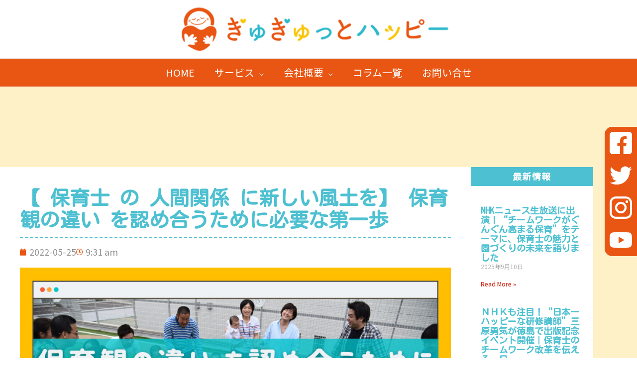

--- FILE ---
content_type: text/html; charset=UTF-8
request_url: https://gyugyuttohappy.com/hoikushi-ningenkankei/
body_size: 40258
content:
<!DOCTYPE html>
<html dir="ltr" lang="ja" prefix="og: https://ogp.me/ns#">
<head>
<meta charset="UTF-8">
<meta name="viewport" content="width=device-width, initial-scale=1">
<link rel="profile" href="https://gmpg.org/xfn/11">

<title>【 保育士 の 人間関係 に新しい風土を】 保育観の違い を認め合うために必要な第一歩 - ぎゅぎゅっとハッピー</title>

		<!-- All in One SEO 4.8.9 - aioseo.com -->
	<meta name="description" content="保育士の退職理由で一番多い”人間関係”の問題。そこには様々な理由がありますが、保育観の違いから起こるすれ違いはとても多い部分を占めています。私はこう思うのに、あの先生は違う行動をする。こんなことはよくあることではないでしょうか。その保育観の違いから生まれる人間関係の悪化を防ぐために必要なアクションをまとめてみました。" />
	<meta name="robots" content="max-image-preview:large" />
	<meta name="author" content="yuki.mihara.2525"/>
	<link rel="canonical" href="https://gyugyuttohappy.com/hoikushi-ningenkankei/" />
	<meta name="generator" content="All in One SEO (AIOSEO) 4.8.9" />

		<!-- Global site tag (gtag.js) - Google Analytics -->
<script async src="https://www.googletagmanager.com/gtag/js?id=UA-207766519-1"></script>
<script>
 window.dataLayer = window.dataLayer || [];
 function gtag(){dataLayer.push(arguments);}
 gtag('js', new Date());

 gtag('config', 'UA-207766519-1');
</script>
		<meta property="og:locale" content="ja_JP" />
		<meta property="og:site_name" content="ぎゅぎゅっとハッピー　三原勇気 - 保育士研修、保育施設・法人向けのハッピーダンスで、保育者の自己肯定習慣化と保育士の離職率低下を実現！" />
		<meta property="og:type" content="article" />
		<meta property="og:title" content="【 保育士 の 人間関係 に新しい風土を】 保育観の違い を認め合うために必要な第一歩 - ぎゅぎゅっとハッピー" />
		<meta property="og:description" content="保育士の退職理由で一番多い”人間関係”の問題。そこには様々な理由がありますが、保育観の違いから起こるすれ違いはとても多い部分を占めています。私はこう思うのに、あの先生は違う行動をする。こんなことはよくあることではないでしょうか。その保育観の違いから生まれる人間関係の悪化を防ぐために必要なアクションをまとめてみました。" />
		<meta property="og:url" content="https://gyugyuttohappy.com/hoikushi-ningenkankei/" />
		<meta property="og:image" content="https://gyugyuttohappy.com/wp-content/uploads/2021/07/IMG_1733.jpg" />
		<meta property="og:image:secure_url" content="https://gyugyuttohappy.com/wp-content/uploads/2021/07/IMG_1733.jpg" />
		<meta property="og:image:width" content="2048" />
		<meta property="og:image:height" content="2048" />
		<meta property="article:published_time" content="2022-05-25T00:31:28+00:00" />
		<meta property="article:modified_time" content="2022-05-25T01:41:50+00:00" />
		<meta property="article:publisher" content="https://www.facebook.com/people//100012664878050/" />
		<meta name="twitter:card" content="summary" />
		<meta name="twitter:site" content="@yuchan_dance" />
		<meta name="twitter:title" content="【 保育士 の 人間関係 に新しい風土を】 保育観の違い を認め合うために必要な第一歩 - ぎゅぎゅっとハッピー" />
		<meta name="twitter:description" content="保育士の退職理由で一番多い”人間関係”の問題。そこには様々な理由がありますが、保育観の違いから起こるすれ違いはとても多い部分を占めています。私はこう思うのに、あの先生は違う行動をする。こんなことはよくあることではないでしょうか。その保育観の違いから生まれる人間関係の悪化を防ぐために必要なアクションをまとめてみました。" />
		<meta name="twitter:creator" content="@yuchan_dance" />
		<meta name="twitter:image" content="https://gyugyuttohappy.com/wp-content/uploads/2021/07/IMG_1733.jpg" />
		<script type="application/ld+json" class="aioseo-schema">
			{"@context":"https:\/\/schema.org","@graph":[{"@type":"BlogPosting","@id":"https:\/\/gyugyuttohappy.com\/hoikushi-ningenkankei\/#blogposting","name":"\u3010 \u4fdd\u80b2\u58eb \u306e \u4eba\u9593\u95a2\u4fc2 \u306b\u65b0\u3057\u3044\u98a8\u571f\u3092\u3011 \u4fdd\u80b2\u89b3\u306e\u9055\u3044 \u3092\u8a8d\u3081\u5408\u3046\u305f\u3081\u306b\u5fc5\u8981\u306a\u7b2c\u4e00\u6b69 - \u304e\u3085\u304e\u3085\u3063\u3068\u30cf\u30c3\u30d4\u30fc","headline":"\u3010 \u4fdd\u80b2\u58eb \u306e \u4eba\u9593\u95a2\u4fc2 \u306b\u65b0\u3057\u3044\u98a8\u571f\u3092\u3011 \u4fdd\u80b2\u89b3\u306e\u9055\u3044 \u3092\u8a8d\u3081\u5408\u3046\u305f\u3081\u306b\u5fc5\u8981\u306a\u7b2c\u4e00\u6b69","author":{"@id":"https:\/\/gyugyuttohappy.com\/author\/yuki-mihara-2525\/#author"},"publisher":{"@id":"https:\/\/gyugyuttohappy.com\/#organization"},"image":{"@type":"ImageObject","url":"https:\/\/gyugyuttohappy.com\/wp-content\/uploads\/2022\/05\/46e33d7ea9f0c058947e253ca469c382.jpg","width":1200,"height":630},"datePublished":"2022-05-25T09:31:28+09:00","dateModified":"2022-05-25T10:41:50+09:00","inLanguage":"ja","mainEntityOfPage":{"@id":"https:\/\/gyugyuttohappy.com\/hoikushi-ningenkankei\/#webpage"},"isPartOf":{"@id":"https:\/\/gyugyuttohappy.com\/hoikushi-ningenkankei\/#webpage"},"articleSection":"\u7814\u4fee, \u30aa\u30f3\u30e9\u30a4\u30f3\u7814\u4fee, \u4eba\u6c17\u8b1b\u5e2b, \u4eba\u9593\u95a2\u4fc2, \u4fdd\u80b2\u5712, \u4fdd\u80b2\u58eb, \u4fdd\u80b2\u58eb\u7814\u4fee, \u4fdd\u80b2\u89b3, \u4fdd\u80b2\u89b3\u306e\u9055\u3044, \u697d\u3057\u3044\u7814\u4fee"},{"@type":"BreadcrumbList","@id":"https:\/\/gyugyuttohappy.com\/hoikushi-ningenkankei\/#breadcrumblist","itemListElement":[{"@type":"ListItem","@id":"https:\/\/gyugyuttohappy.com#listItem","position":1,"name":"\u30db\u30fc\u30e0","item":"https:\/\/gyugyuttohappy.com","nextItem":{"@type":"ListItem","@id":"https:\/\/gyugyuttohappy.com\/category\/%e3%81%8e%e3%82%85%e3%81%8e%e3%82%85%e3%81%a3%e3%81%a8%e3%83%8f%e3%83%83%e3%83%94%e3%83%bc%e5%ad%90%e8%82%b2%e3%81%a6\/#listItem","name":"\u304e\u3085\u304e\u3085\u3063\u3068\u30cf\u30c3\u30d4\u30fc\u5b50\u80b2\u3066"}},{"@type":"ListItem","@id":"https:\/\/gyugyuttohappy.com\/category\/%e3%81%8e%e3%82%85%e3%81%8e%e3%82%85%e3%81%a3%e3%81%a8%e3%83%8f%e3%83%83%e3%83%94%e3%83%bc%e5%ad%90%e8%82%b2%e3%81%a6\/#listItem","position":2,"name":"\u304e\u3085\u304e\u3085\u3063\u3068\u30cf\u30c3\u30d4\u30fc\u5b50\u80b2\u3066","item":"https:\/\/gyugyuttohappy.com\/category\/%e3%81%8e%e3%82%85%e3%81%8e%e3%82%85%e3%81%a3%e3%81%a8%e3%83%8f%e3%83%83%e3%83%94%e3%83%bc%e5%ad%90%e8%82%b2%e3%81%a6\/","nextItem":{"@type":"ListItem","@id":"https:\/\/gyugyuttohappy.com\/category\/%e3%81%8e%e3%82%85%e3%81%8e%e3%82%85%e3%81%a3%e3%81%a8%e3%83%8f%e3%83%83%e3%83%94%e3%83%bc%e5%ad%90%e8%82%b2%e3%81%a6\/hoikushikensyu\/#listItem","name":"\u7814\u4fee"},"previousItem":{"@type":"ListItem","@id":"https:\/\/gyugyuttohappy.com#listItem","name":"\u30db\u30fc\u30e0"}},{"@type":"ListItem","@id":"https:\/\/gyugyuttohappy.com\/category\/%e3%81%8e%e3%82%85%e3%81%8e%e3%82%85%e3%81%a3%e3%81%a8%e3%83%8f%e3%83%83%e3%83%94%e3%83%bc%e5%ad%90%e8%82%b2%e3%81%a6\/hoikushikensyu\/#listItem","position":3,"name":"\u7814\u4fee","item":"https:\/\/gyugyuttohappy.com\/category\/%e3%81%8e%e3%82%85%e3%81%8e%e3%82%85%e3%81%a3%e3%81%a8%e3%83%8f%e3%83%83%e3%83%94%e3%83%bc%e5%ad%90%e8%82%b2%e3%81%a6\/hoikushikensyu\/","nextItem":{"@type":"ListItem","@id":"https:\/\/gyugyuttohappy.com\/hoikushi-ningenkankei\/#listItem","name":"\u3010 \u4fdd\u80b2\u58eb \u306e \u4eba\u9593\u95a2\u4fc2 \u306b\u65b0\u3057\u3044\u98a8\u571f\u3092\u3011 \u4fdd\u80b2\u89b3\u306e\u9055\u3044 \u3092\u8a8d\u3081\u5408\u3046\u305f\u3081\u306b\u5fc5\u8981\u306a\u7b2c\u4e00\u6b69"},"previousItem":{"@type":"ListItem","@id":"https:\/\/gyugyuttohappy.com\/category\/%e3%81%8e%e3%82%85%e3%81%8e%e3%82%85%e3%81%a3%e3%81%a8%e3%83%8f%e3%83%83%e3%83%94%e3%83%bc%e5%ad%90%e8%82%b2%e3%81%a6\/#listItem","name":"\u304e\u3085\u304e\u3085\u3063\u3068\u30cf\u30c3\u30d4\u30fc\u5b50\u80b2\u3066"}},{"@type":"ListItem","@id":"https:\/\/gyugyuttohappy.com\/hoikushi-ningenkankei\/#listItem","position":4,"name":"\u3010 \u4fdd\u80b2\u58eb \u306e \u4eba\u9593\u95a2\u4fc2 \u306b\u65b0\u3057\u3044\u98a8\u571f\u3092\u3011 \u4fdd\u80b2\u89b3\u306e\u9055\u3044 \u3092\u8a8d\u3081\u5408\u3046\u305f\u3081\u306b\u5fc5\u8981\u306a\u7b2c\u4e00\u6b69","previousItem":{"@type":"ListItem","@id":"https:\/\/gyugyuttohappy.com\/category\/%e3%81%8e%e3%82%85%e3%81%8e%e3%82%85%e3%81%a3%e3%81%a8%e3%83%8f%e3%83%83%e3%83%94%e3%83%bc%e5%ad%90%e8%82%b2%e3%81%a6\/hoikushikensyu\/#listItem","name":"\u7814\u4fee"}}]},{"@type":"Organization","@id":"https:\/\/gyugyuttohappy.com\/#organization","name":"\u304e\u3085\u304e\u3085\u3063\u3068\u30cf\u30c3\u30d4\u30fc\u3000\u4e09\u539f\u52c7\u6c17","description":"\u4fdd\u80b2\u58eb\u7814\u4fee\u3001\u4fdd\u80b2\u65bd\u8a2d\u30fb\u6cd5\u4eba\u5411\u3051\u306e\u30cf\u30c3\u30d4\u30fc\u30c0\u30f3\u30b9\u3067\u3001\u4fdd\u80b2\u8005\u306e\u81ea\u5df1\u80af\u5b9a\u7fd2\u6163\u5316\u3068\u4fdd\u80b2\u58eb\u306e\u96e2\u8077\u7387\u4f4e\u4e0b\u3092\u5b9f\u73fe\uff01","url":"https:\/\/gyugyuttohappy.com\/","logo":{"@type":"ImageObject","url":"https:\/\/gyugyuttohappy.com\/wp-content\/uploads\/2021\/07\/IMG_1726.jpg","@id":"https:\/\/gyugyuttohappy.com\/hoikushi-ningenkankei\/#organizationLogo","width":2048,"height":2048},"image":{"@id":"https:\/\/gyugyuttohappy.com\/hoikushi-ningenkankei\/#organizationLogo"},"sameAs":["https:\/\/www.facebook.com\/people\/\/100012664878050\/","https:\/\/twitter.com\/yuchan_dance","https:\/\/www.instagram.com\/yuchan.dance\/","https:\/\/www.youtube.com\/channel\/UCs6MDk0s0aqqcxL0lZLlKRQ"]},{"@type":"Person","@id":"https:\/\/gyugyuttohappy.com\/author\/yuki-mihara-2525\/#author","url":"https:\/\/gyugyuttohappy.com\/author\/yuki-mihara-2525\/","name":"yuki.mihara.2525","image":{"@type":"ImageObject","@id":"https:\/\/gyugyuttohappy.com\/hoikushi-ningenkankei\/#authorImage","url":"https:\/\/secure.gravatar.com\/avatar\/d84323f93e873a9ab875cea13f0ae792b8ccaa87bec5f0496c1ce5fdeae9c271?s=96&d=mm&r=g","width":96,"height":96,"caption":"yuki.mihara.2525"}},{"@type":"WebPage","@id":"https:\/\/gyugyuttohappy.com\/hoikushi-ningenkankei\/#webpage","url":"https:\/\/gyugyuttohappy.com\/hoikushi-ningenkankei\/","name":"\u3010 \u4fdd\u80b2\u58eb \u306e \u4eba\u9593\u95a2\u4fc2 \u306b\u65b0\u3057\u3044\u98a8\u571f\u3092\u3011 \u4fdd\u80b2\u89b3\u306e\u9055\u3044 \u3092\u8a8d\u3081\u5408\u3046\u305f\u3081\u306b\u5fc5\u8981\u306a\u7b2c\u4e00\u6b69 - \u304e\u3085\u304e\u3085\u3063\u3068\u30cf\u30c3\u30d4\u30fc","description":"\u4fdd\u80b2\u58eb\u306e\u9000\u8077\u7406\u7531\u3067\u4e00\u756a\u591a\u3044\u201d\u4eba\u9593\u95a2\u4fc2\u201d\u306e\u554f\u984c\u3002\u305d\u3053\u306b\u306f\u69d8\u3005\u306a\u7406\u7531\u304c\u3042\u308a\u307e\u3059\u304c\u3001\u4fdd\u80b2\u89b3\u306e\u9055\u3044\u304b\u3089\u8d77\u3053\u308b\u3059\u308c\u9055\u3044\u306f\u3068\u3066\u3082\u591a\u3044\u90e8\u5206\u3092\u5360\u3081\u3066\u3044\u307e\u3059\u3002\u79c1\u306f\u3053\u3046\u601d\u3046\u306e\u306b\u3001\u3042\u306e\u5148\u751f\u306f\u9055\u3046\u884c\u52d5\u3092\u3059\u308b\u3002\u3053\u3093\u306a\u3053\u3068\u306f\u3088\u304f\u3042\u308b\u3053\u3068\u3067\u306f\u306a\u3044\u3067\u3057\u3087\u3046\u304b\u3002\u305d\u306e\u4fdd\u80b2\u89b3\u306e\u9055\u3044\u304b\u3089\u751f\u307e\u308c\u308b\u4eba\u9593\u95a2\u4fc2\u306e\u60aa\u5316\u3092\u9632\u3050\u305f\u3081\u306b\u5fc5\u8981\u306a\u30a2\u30af\u30b7\u30e7\u30f3\u3092\u307e\u3068\u3081\u3066\u307f\u307e\u3057\u305f\u3002","inLanguage":"ja","isPartOf":{"@id":"https:\/\/gyugyuttohappy.com\/#website"},"breadcrumb":{"@id":"https:\/\/gyugyuttohappy.com\/hoikushi-ningenkankei\/#breadcrumblist"},"author":{"@id":"https:\/\/gyugyuttohappy.com\/author\/yuki-mihara-2525\/#author"},"creator":{"@id":"https:\/\/gyugyuttohappy.com\/author\/yuki-mihara-2525\/#author"},"image":{"@type":"ImageObject","url":"https:\/\/gyugyuttohappy.com\/wp-content\/uploads\/2022\/05\/46e33d7ea9f0c058947e253ca469c382.jpg","@id":"https:\/\/gyugyuttohappy.com\/hoikushi-ningenkankei\/#mainImage","width":1200,"height":630},"primaryImageOfPage":{"@id":"https:\/\/gyugyuttohappy.com\/hoikushi-ningenkankei\/#mainImage"},"datePublished":"2022-05-25T09:31:28+09:00","dateModified":"2022-05-25T10:41:50+09:00"},{"@type":"WebSite","@id":"https:\/\/gyugyuttohappy.com\/#website","url":"https:\/\/gyugyuttohappy.com\/","name":"\u304e\u3085\u304e\u3085\u3063\u3068\u30cf\u30c3\u30d4\u30fc\u3000\u4e09\u539f\u52c7\u6c17","description":"\u4fdd\u80b2\u58eb\u7814\u4fee\u3001\u4fdd\u80b2\u65bd\u8a2d\u30fb\u6cd5\u4eba\u5411\u3051\u306e\u30cf\u30c3\u30d4\u30fc\u30c0\u30f3\u30b9\u3067\u3001\u4fdd\u80b2\u8005\u306e\u81ea\u5df1\u80af\u5b9a\u7fd2\u6163\u5316\u3068\u4fdd\u80b2\u58eb\u306e\u96e2\u8077\u7387\u4f4e\u4e0b\u3092\u5b9f\u73fe\uff01","inLanguage":"ja","publisher":{"@id":"https:\/\/gyugyuttohappy.com\/#organization"}}]}
		</script>
		<!-- All in One SEO -->

<link rel='dns-prefetch' href='//static.addtoany.com' />
<link rel='dns-prefetch' href='//www.google.com' />
<link rel="alternate" type="application/rss+xml" title="ぎゅぎゅっとハッピー　三原勇気 &raquo; フィード" href="https://gyugyuttohappy.com/feed/" />
<link rel="alternate" type="application/rss+xml" title="ぎゅぎゅっとハッピー　三原勇気 &raquo; コメントフィード" href="https://gyugyuttohappy.com/comments/feed/" />
<link rel="alternate" type="application/rss+xml" title="ぎゅぎゅっとハッピー　三原勇気 &raquo; 【 保育士 の 人間関係 に新しい風土を】 保育観の違い を認め合うために必要な第一歩 のコメントのフィード" href="https://gyugyuttohappy.com/hoikushi-ningenkankei/feed/" />
<link rel="alternate" title="oEmbed (JSON)" type="application/json+oembed" href="https://gyugyuttohappy.com/wp-json/oembed/1.0/embed?url=https%3A%2F%2Fgyugyuttohappy.com%2Fhoikushi-ningenkankei%2F" />
<link rel="alternate" title="oEmbed (XML)" type="text/xml+oembed" href="https://gyugyuttohappy.com/wp-json/oembed/1.0/embed?url=https%3A%2F%2Fgyugyuttohappy.com%2Fhoikushi-ningenkankei%2F&#038;format=xml" />
		<!-- This site uses the Google Analytics by MonsterInsights plugin v9.11.1 - Using Analytics tracking - https://www.monsterinsights.com/ -->
							<script src="//www.googletagmanager.com/gtag/js?id=G-TBMBKLNXS2"  data-cfasync="false" data-wpfc-render="false" async></script>
			<script data-cfasync="false" data-wpfc-render="false">
				var mi_version = '9.11.1';
				var mi_track_user = true;
				var mi_no_track_reason = '';
								var MonsterInsightsDefaultLocations = {"page_location":"https:\/\/gyugyuttohappy.com\/hoikushi-ningenkankei\/"};
								if ( typeof MonsterInsightsPrivacyGuardFilter === 'function' ) {
					var MonsterInsightsLocations = (typeof MonsterInsightsExcludeQuery === 'object') ? MonsterInsightsPrivacyGuardFilter( MonsterInsightsExcludeQuery ) : MonsterInsightsPrivacyGuardFilter( MonsterInsightsDefaultLocations );
				} else {
					var MonsterInsightsLocations = (typeof MonsterInsightsExcludeQuery === 'object') ? MonsterInsightsExcludeQuery : MonsterInsightsDefaultLocations;
				}

								var disableStrs = [
										'ga-disable-G-TBMBKLNXS2',
									];

				/* Function to detect opted out users */
				function __gtagTrackerIsOptedOut() {
					for (var index = 0; index < disableStrs.length; index++) {
						if (document.cookie.indexOf(disableStrs[index] + '=true') > -1) {
							return true;
						}
					}

					return false;
				}

				/* Disable tracking if the opt-out cookie exists. */
				if (__gtagTrackerIsOptedOut()) {
					for (var index = 0; index < disableStrs.length; index++) {
						window[disableStrs[index]] = true;
					}
				}

				/* Opt-out function */
				function __gtagTrackerOptout() {
					for (var index = 0; index < disableStrs.length; index++) {
						document.cookie = disableStrs[index] + '=true; expires=Thu, 31 Dec 2099 23:59:59 UTC; path=/';
						window[disableStrs[index]] = true;
					}
				}

				if ('undefined' === typeof gaOptout) {
					function gaOptout() {
						__gtagTrackerOptout();
					}
				}
								window.dataLayer = window.dataLayer || [];

				window.MonsterInsightsDualTracker = {
					helpers: {},
					trackers: {},
				};
				if (mi_track_user) {
					function __gtagDataLayer() {
						dataLayer.push(arguments);
					}

					function __gtagTracker(type, name, parameters) {
						if (!parameters) {
							parameters = {};
						}

						if (parameters.send_to) {
							__gtagDataLayer.apply(null, arguments);
							return;
						}

						if (type === 'event') {
														parameters.send_to = monsterinsights_frontend.v4_id;
							var hookName = name;
							if (typeof parameters['event_category'] !== 'undefined') {
								hookName = parameters['event_category'] + ':' + name;
							}

							if (typeof MonsterInsightsDualTracker.trackers[hookName] !== 'undefined') {
								MonsterInsightsDualTracker.trackers[hookName](parameters);
							} else {
								__gtagDataLayer('event', name, parameters);
							}
							
						} else {
							__gtagDataLayer.apply(null, arguments);
						}
					}

					__gtagTracker('js', new Date());
					__gtagTracker('set', {
						'developer_id.dZGIzZG': true,
											});
					if ( MonsterInsightsLocations.page_location ) {
						__gtagTracker('set', MonsterInsightsLocations);
					}
										__gtagTracker('config', 'G-TBMBKLNXS2', {"forceSSL":"true","link_attribution":"true"} );
										window.gtag = __gtagTracker;										(function () {
						/* https://developers.google.com/analytics/devguides/collection/analyticsjs/ */
						/* ga and __gaTracker compatibility shim. */
						var noopfn = function () {
							return null;
						};
						var newtracker = function () {
							return new Tracker();
						};
						var Tracker = function () {
							return null;
						};
						var p = Tracker.prototype;
						p.get = noopfn;
						p.set = noopfn;
						p.send = function () {
							var args = Array.prototype.slice.call(arguments);
							args.unshift('send');
							__gaTracker.apply(null, args);
						};
						var __gaTracker = function () {
							var len = arguments.length;
							if (len === 0) {
								return;
							}
							var f = arguments[len - 1];
							if (typeof f !== 'object' || f === null || typeof f.hitCallback !== 'function') {
								if ('send' === arguments[0]) {
									var hitConverted, hitObject = false, action;
									if ('event' === arguments[1]) {
										if ('undefined' !== typeof arguments[3]) {
											hitObject = {
												'eventAction': arguments[3],
												'eventCategory': arguments[2],
												'eventLabel': arguments[4],
												'value': arguments[5] ? arguments[5] : 1,
											}
										}
									}
									if ('pageview' === arguments[1]) {
										if ('undefined' !== typeof arguments[2]) {
											hitObject = {
												'eventAction': 'page_view',
												'page_path': arguments[2],
											}
										}
									}
									if (typeof arguments[2] === 'object') {
										hitObject = arguments[2];
									}
									if (typeof arguments[5] === 'object') {
										Object.assign(hitObject, arguments[5]);
									}
									if ('undefined' !== typeof arguments[1].hitType) {
										hitObject = arguments[1];
										if ('pageview' === hitObject.hitType) {
											hitObject.eventAction = 'page_view';
										}
									}
									if (hitObject) {
										action = 'timing' === arguments[1].hitType ? 'timing_complete' : hitObject.eventAction;
										hitConverted = mapArgs(hitObject);
										__gtagTracker('event', action, hitConverted);
									}
								}
								return;
							}

							function mapArgs(args) {
								var arg, hit = {};
								var gaMap = {
									'eventCategory': 'event_category',
									'eventAction': 'event_action',
									'eventLabel': 'event_label',
									'eventValue': 'event_value',
									'nonInteraction': 'non_interaction',
									'timingCategory': 'event_category',
									'timingVar': 'name',
									'timingValue': 'value',
									'timingLabel': 'event_label',
									'page': 'page_path',
									'location': 'page_location',
									'title': 'page_title',
									'referrer' : 'page_referrer',
								};
								for (arg in args) {
																		if (!(!args.hasOwnProperty(arg) || !gaMap.hasOwnProperty(arg))) {
										hit[gaMap[arg]] = args[arg];
									} else {
										hit[arg] = args[arg];
									}
								}
								return hit;
							}

							try {
								f.hitCallback();
							} catch (ex) {
							}
						};
						__gaTracker.create = newtracker;
						__gaTracker.getByName = newtracker;
						__gaTracker.getAll = function () {
							return [];
						};
						__gaTracker.remove = noopfn;
						__gaTracker.loaded = true;
						window['__gaTracker'] = __gaTracker;
					})();
									} else {
										console.log("");
					(function () {
						function __gtagTracker() {
							return null;
						}

						window['__gtagTracker'] = __gtagTracker;
						window['gtag'] = __gtagTracker;
					})();
									}
			</script>
							<!-- / Google Analytics by MonsterInsights -->
		<style id='wp-img-auto-sizes-contain-inline-css'>
img:is([sizes=auto i],[sizes^="auto," i]){contain-intrinsic-size:3000px 1500px}
/*# sourceURL=wp-img-auto-sizes-contain-inline-css */
</style>
<link rel='stylesheet' id='astra-theme-css-css' href='https://gyugyuttohappy.com/wp-content/themes/astra/assets/css/minified/frontend.min.css?ver=3.6.8' media='all' />
<style id='astra-theme-css-inline-css'>
html{font-size:93.75%;}a,.page-title{color:#0170B9;}a:hover,a:focus{color:#3a3a3a;}body,button,input,select,textarea,.ast-button,.ast-custom-button{font-family:-apple-system,BlinkMacSystemFont,Segoe UI,Roboto,Oxygen-Sans,Ubuntu,Cantarell,Helvetica Neue,sans-serif;font-weight:inherit;font-size:15px;font-size:1rem;}blockquote{color:#000000;}.site-title{font-size:35px;font-size:2.3333333333333rem;display:none;}header .custom-logo-link img{max-width:536px;}.astra-logo-svg{width:536px;}.ast-archive-description .ast-archive-title{font-size:40px;font-size:2.6666666666667rem;}.site-header .site-description{font-size:15px;font-size:1rem;display:none;}.entry-title{font-size:30px;font-size:2rem;}h1,.entry-content h1{font-size:40px;font-size:2.6666666666667rem;}h2,.entry-content h2{font-size:30px;font-size:2rem;}h3,.entry-content h3{font-size:25px;font-size:1.6666666666667rem;}h4,.entry-content h4{font-size:20px;font-size:1.3333333333333rem;}h5,.entry-content h5{font-size:18px;font-size:1.2rem;}h6,.entry-content h6{font-size:15px;font-size:1rem;}.ast-single-post .entry-title,.page-title{font-size:30px;font-size:2rem;}::selection{background-color:#e95714;color:#ffffff;}body,h1,.entry-title a,.entry-content h1,h2,.entry-content h2,h3,.entry-content h3,h4,.entry-content h4,h5,.entry-content h5,h6,.entry-content h6{color:#3a3a3a;}.tagcloud a:hover,.tagcloud a:focus,.tagcloud a.current-item{color:#ffffff;border-color:#0170B9;background-color:#0170B9;}input:focus,input[type="text"]:focus,input[type="email"]:focus,input[type="url"]:focus,input[type="password"]:focus,input[type="reset"]:focus,input[type="search"]:focus,textarea:focus{border-color:#0170B9;}input[type="radio"]:checked,input[type=reset],input[type="checkbox"]:checked,input[type="checkbox"]:hover:checked,input[type="checkbox"]:focus:checked,input[type=range]::-webkit-slider-thumb{border-color:#0170B9;background-color:#0170B9;box-shadow:none;}.site-footer a:hover + .post-count,.site-footer a:focus + .post-count{background:#0170B9;border-color:#0170B9;}.single .nav-links .nav-previous,.single .nav-links .nav-next{color:#0170B9;}.entry-meta,.entry-meta *{line-height:1.45;color:#0170B9;}.entry-meta a:hover,.entry-meta a:hover *,.entry-meta a:focus,.entry-meta a:focus *,.page-links > .page-link,.page-links .page-link:hover,.post-navigation a:hover{color:#3a3a3a;}.widget-title{font-size:21px;font-size:1.4rem;color:#3a3a3a;}#cat option,.secondary .calendar_wrap thead a,.secondary .calendar_wrap thead a:visited{color:#0170B9;}.secondary .calendar_wrap #today,.ast-progress-val span{background:#0170B9;}.secondary a:hover + .post-count,.secondary a:focus + .post-count{background:#0170B9;border-color:#0170B9;}.calendar_wrap #today > a{color:#ffffff;}.page-links .page-link,.single .post-navigation a{color:#0170B9;}.single .ast-author-details .author-title{color:#3a3a3a;}.ast-logo-title-inline .site-logo-img{padding-right:1em;}.site-logo-img img{ transition:all 0.2s linear;}.ast-page-builder-template .hentry {margin: 0;}.ast-page-builder-template .site-content > .ast-container {max-width: 100%;padding: 0;}.ast-page-builder-template .site-content #primary {padding: 0;margin: 0;}.ast-page-builder-template .no-results {text-align: center;margin: 4em auto;}.ast-page-builder-template .ast-pagination {padding: 2em;} .ast-page-builder-template .entry-header.ast-no-title.ast-no-thumbnail {margin-top: 0;}.ast-page-builder-template .entry-header.ast-header-without-markup {margin-top: 0;margin-bottom: 0;}.ast-page-builder-template .entry-header.ast-no-title.ast-no-meta {margin-bottom: 0;}.ast-page-builder-template.single .post-navigation {padding-bottom: 2em;}.ast-page-builder-template.single-post .site-content > .ast-container {max-width: 100%;}.ast-page-builder-template.single-post .site-content > .ast-container {max-width: 100%;}.ast-page-builder-template .entry-header {margin-top: 4em;margin-left: auto;margin-right: auto;padding-left: 20px;padding-right: 20px;}.ast-page-builder-template .ast-archive-description {margin-top: 4em;margin-left: auto;margin-right: auto;padding-left: 20px;padding-right: 20px;}.ast-page-builder-template.ast-no-sidebar .entry-content .alignwide {margin-left: 0;margin-right: 0;}.single.ast-page-builder-template .entry-header {padding-left: 20px;padding-right: 20px;}.ast-page-builder-template.ast-no-sidebar .entry-content .alignwide {margin-left: 0;margin-right: 0;}@media (max-width:921px){#ast-desktop-header{display:none;}}@media (min-width:921px){#ast-mobile-header{display:none;}}.wp-block-buttons.aligncenter{justify-content:center;}@media (min-width:1200px){.wp-block-group .has-background{padding:20px;}}@media (min-width:1200px){.ast-no-sidebar.ast-separate-container .entry-content .wp-block-group.alignwide,.ast-no-sidebar.ast-separate-container .entry-content .wp-block-cover.alignwide{margin-left:-20px;margin-right:-20px;padding-left:20px;padding-right:20px;}.ast-no-sidebar.ast-separate-container .entry-content .wp-block-cover.alignfull,.ast-no-sidebar.ast-separate-container .entry-content .wp-block-group.alignfull{margin-left:-6.67em;margin-right:-6.67em;padding-left:6.67em;padding-right:6.67em;}}@media (min-width:1200px){.wp-block-cover-image.alignwide .wp-block-cover__inner-container,.wp-block-cover.alignwide .wp-block-cover__inner-container,.wp-block-cover-image.alignfull .wp-block-cover__inner-container,.wp-block-cover.alignfull .wp-block-cover__inner-container{width:100%;}}.ast-plain-container.ast-no-sidebar #primary{margin-top:0;margin-bottom:0;}@media (max-width:921px){.ast-theme-transparent-header #primary,.ast-theme-transparent-header #secondary{padding:0;}}.wp-block-columns{margin-bottom:unset;}.wp-block-image.size-full{margin:2rem 0;}.wp-block-separator.has-background{padding:0;}.wp-block-gallery{margin-bottom:1.6em;}.wp-block-group{padding-top:4em;padding-bottom:4em;}.wp-block-group__inner-container .wp-block-columns:last-child,.wp-block-group__inner-container :last-child,.wp-block-table table{margin-bottom:0;}.blocks-gallery-grid{width:100%;}.wp-block-navigation-link__content{padding:5px 0;}.wp-block-group .wp-block-group .has-text-align-center,.wp-block-group .wp-block-column .has-text-align-center{max-width:100%;}.has-text-align-center{margin:0 auto;}@media (min-width:1200px){.wp-block-cover__inner-container,.alignwide .wp-block-group__inner-container,.alignfull .wp-block-group__inner-container{max-width:1200px;margin:0 auto;}.wp-block-group.alignnone,.wp-block-group.aligncenter,.wp-block-group.alignleft,.wp-block-group.alignright,.wp-block-group.alignwide,.wp-block-columns.alignwide{margin:2rem 0 1rem 0;}}@media (max-width:1200px){.wp-block-group{padding:3em;}.wp-block-group .wp-block-group{padding:1.5em;}.wp-block-columns,.wp-block-column{margin:1rem 0;}}@media (min-width:921px){.wp-block-columns .wp-block-group{padding:2em;}}@media (max-width:544px){.wp-block-cover-image .wp-block-cover__inner-container,.wp-block-cover .wp-block-cover__inner-container{width:unset;}.wp-block-cover,.wp-block-cover-image{padding:2em 0;}.wp-block-group,.wp-block-cover{padding:2em;}.wp-block-media-text__media img,.wp-block-media-text__media video{width:unset;max-width:100%;}.wp-block-media-text.has-background .wp-block-media-text__content{padding:1em;}}@media (max-width:921px){.ast-plain-container.ast-no-sidebar #primary{padding:0;}}@media (min-width:544px){.entry-content .wp-block-media-text.has-media-on-the-right .wp-block-media-text__content{padding:0 8% 0 0;}.entry-content .wp-block-media-text .wp-block-media-text__content{padding:0 0 0 8%;}.ast-plain-container .site-content .entry-content .has-custom-content-position.is-position-bottom-left > *,.ast-plain-container .site-content .entry-content .has-custom-content-position.is-position-bottom-right > *,.ast-plain-container .site-content .entry-content .has-custom-content-position.is-position-top-left > *,.ast-plain-container .site-content .entry-content .has-custom-content-position.is-position-top-right > *,.ast-plain-container .site-content .entry-content .has-custom-content-position.is-position-center-right > *,.ast-plain-container .site-content .entry-content .has-custom-content-position.is-position-center-left > *{margin:0;}}@media (max-width:544px){.entry-content .wp-block-media-text .wp-block-media-text__content{padding:8% 0;}.wp-block-media-text .wp-block-media-text__media img{width:auto;max-width:100%;}}@media (max-width:921px){.ast-separate-container .ast-article-post,.ast-separate-container .ast-article-single{padding:1.5em 2.14em;}.ast-separate-container #primary,.ast-separate-container #secondary{padding:1.5em 0;}#primary,#secondary{padding:1.5em 0;margin:0;}.ast-left-sidebar #content > .ast-container{display:flex;flex-direction:column-reverse;width:100%;}.ast-author-box img.avatar{margin:20px 0 0 0;}}@media (min-width:922px){.ast-separate-container.ast-right-sidebar #primary,.ast-separate-container.ast-left-sidebar #primary{border:0;}.search-no-results.ast-separate-container #primary{margin-bottom:4em;}}.wp-block-button .wp-block-button__link,{color:#ffffff;}.wp-block-button .wp-block-button__link:hover,.wp-block-button .wp-block-button__link:focus{color:#ffffff;background-color:#3a3a3a;border-color:#3a3a3a;}.wp-block-button .wp-block-button__link{border-style:solid;border-top-width:0;border-right-width:0;border-left-width:0;border-bottom-width:0;border-color:#e95714;background-color:#e95714;color:#ffffff;font-family:inherit;font-weight:inherit;line-height:1;border-radius:2px;padding-top:10px;padding-right:40px;padding-bottom:10px;padding-left:40px;}.menu-toggle,button,.ast-button,.ast-custom-button,.button,input#submit,input[type="button"],input[type="submit"],input[type="reset"]{border-style:solid;border-top-width:0;border-right-width:0;border-left-width:0;border-bottom-width:0;color:#ffffff;border-color:#e95714;background-color:#e95714;border-radius:2px;padding-top:10px;padding-right:40px;padding-bottom:10px;padding-left:40px;font-family:inherit;font-weight:inherit;line-height:1;}button:focus,.menu-toggle:hover,button:hover,.ast-button:hover,.ast-custom-button:hover .button:hover,.ast-custom-button:hover ,input[type=reset]:hover,input[type=reset]:focus,input#submit:hover,input#submit:focus,input[type="button"]:hover,input[type="button"]:focus,input[type="submit"]:hover,input[type="submit"]:focus{color:#ffffff;background-color:#3a3a3a;border-color:#3a3a3a;}@media (min-width:544px){.ast-container{max-width:100%;}}@media (max-width:544px){.ast-separate-container .ast-article-post,.ast-separate-container .ast-article-single,.ast-separate-container .comments-title,.ast-separate-container .ast-archive-description{padding:1.5em 1em;}.ast-separate-container #content .ast-container{padding-left:0.54em;padding-right:0.54em;}.ast-separate-container .ast-comment-list li.depth-1{padding:1.5em 1em;margin-bottom:1.5em;}.ast-separate-container .ast-comment-list .bypostauthor{padding:.5em;}.ast-search-menu-icon.ast-dropdown-active .search-field{width:170px;}}@media (max-width:921px){.ast-mobile-header-stack .main-header-bar .ast-search-menu-icon{display:inline-block;}.ast-header-break-point.ast-header-custom-item-outside .ast-mobile-header-stack .main-header-bar .ast-search-icon{margin:0;}.ast-comment-avatar-wrap img{max-width:2.5em;}.ast-separate-container .ast-comment-list li.depth-1{padding:1.5em 2.14em;}.ast-separate-container .comment-respond{padding:2em 2.14em;}.ast-comment-meta{padding:0 1.8888em 1.3333em;}}@media (max-width:921px){.site-title{display:none;}.ast-archive-description .ast-archive-title{font-size:40px;}.site-header .site-description{display:none;}.entry-title{font-size:30px;}h1,.entry-content h1{font-size:30px;}h2,.entry-content h2{font-size:25px;}h3,.entry-content h3{font-size:20px;}.ast-single-post .entry-title,.page-title{font-size:30px;}}@media (max-width:544px){.site-title{display:none;}.ast-archive-description .ast-archive-title{font-size:40px;}.site-header .site-description{display:none;}.entry-title{font-size:30px;}h1,.entry-content h1{font-size:30px;}h2,.entry-content h2{font-size:25px;}h3,.entry-content h3{font-size:20px;}.ast-single-post .entry-title,.page-title{font-size:30px;}.ast-header-break-point .site-branding img,.ast-header-break-point .custom-logo-link img{max-width:216px;}.astra-logo-svg{width:216px;}.ast-header-break-point .site-logo-img .custom-mobile-logo-link img{max-width:216px;}}@media (max-width:921px){html{font-size:85.5%;}}@media (max-width:544px){html{font-size:85.5%;}}@media (min-width:922px){.ast-container{max-width:1240px;}}@font-face {font-family: "Astra";src: url(https://gyugyuttohappy.com/wp-content/themes/astra/assets/fonts/astra.woff) format("woff"),url(https://gyugyuttohappy.com/wp-content/themes/astra/assets/fonts/astra.ttf) format("truetype"),url(https://gyugyuttohappy.com/wp-content/themes/astra/assets/fonts/astra.svg#astra) format("svg");font-weight: normal;font-style: normal;font-display: fallback;}@media (min-width:922px){.main-header-menu .sub-menu .menu-item.ast-left-align-sub-menu:hover > .sub-menu,.main-header-menu .sub-menu .menu-item.ast-left-align-sub-menu.focus > .sub-menu{margin-left:-0px;}}.astra-icon-down_arrow::after {content: "\e900";font-family: Astra;}.astra-icon-close::after {content: "\e5cd";font-family: Astra;}.astra-icon-drag_handle::after {content: "\e25d";font-family: Astra;}.astra-icon-format_align_justify::after {content: "\e235";font-family: Astra;}.astra-icon-menu::after {content: "\e5d2";font-family: Astra;}.astra-icon-reorder::after {content: "\e8fe";font-family: Astra;}.astra-icon-search::after {content: "\e8b6";font-family: Astra;}.astra-icon-zoom_in::after {content: "\e56b";font-family: Astra;}.astra-icon-check-circle::after {content: "\e901";font-family: Astra;}.astra-icon-shopping-cart::after {content: "\f07a";font-family: Astra;}.astra-icon-shopping-bag::after {content: "\f290";font-family: Astra;}.astra-icon-shopping-basket::after {content: "\f291";font-family: Astra;}.astra-icon-circle-o::after {content: "\e903";font-family: Astra;}.astra-icon-certificate::after {content: "\e902";font-family: Astra;}.ast-breadcrumbs .trail-browse,.ast-breadcrumbs .trail-items,.ast-breadcrumbs .trail-items li{display:inline-block;margin:0;padding:0;border:none;background:inherit;text-indent:0;}.ast-breadcrumbs .trail-browse{font-size:inherit;font-style:inherit;font-weight:inherit;color:inherit;}.ast-breadcrumbs .trail-items{list-style:none;}.trail-items li::after{padding:0 0.3em;content:"\00bb";}.trail-items li:last-of-type::after{display:none;}@media (max-width:921px){.ast-builder-grid-row-container.ast-builder-grid-row-tablet-3-firstrow .ast-builder-grid-row > *:first-child,.ast-builder-grid-row-container.ast-builder-grid-row-tablet-3-lastrow .ast-builder-grid-row > *:last-child{grid-column:1 / -1;}}@media (max-width:544px){.ast-builder-grid-row-container.ast-builder-grid-row-mobile-3-firstrow .ast-builder-grid-row > *:first-child,.ast-builder-grid-row-container.ast-builder-grid-row-mobile-3-lastrow .ast-builder-grid-row > *:last-child{grid-column:1 / -1;}}@media (max-width:544px){.ast-builder-layout-element .ast-site-identity{margin-top:30px;}}.ast-builder-layout-element[data-section="title_tagline"]{display:flex;}@media (max-width:921px){.ast-header-break-point .ast-builder-layout-element[data-section="title_tagline"]{display:flex;}}@media (max-width:544px){.ast-header-break-point .ast-builder-layout-element[data-section="title_tagline"]{display:flex;}}.ast-builder-menu-1{font-family:inherit;font-weight:inherit;}.ast-builder-menu-1 .menu-item > .menu-link{font-size:20px;font-size:1.3333333333333rem;color:#ffffff;}.ast-builder-menu-1 .menu-item > .ast-menu-toggle{color:#ffffff;}.ast-builder-menu-1 .menu-item:hover > .menu-link,.ast-builder-menu-1 .inline-on-mobile .menu-item:hover > .ast-menu-toggle{background:#4dc0cf;}.ast-builder-menu-1 .menu-item.current-menu-item > .menu-link,.ast-builder-menu-1 .inline-on-mobile .menu-item.current-menu-item > .ast-menu-toggle,.ast-builder-menu-1 .current-menu-ancestor > .menu-link{background:#4dc0cf;}.ast-builder-menu-1 .sub-menu,.ast-builder-menu-1 .inline-on-mobile .sub-menu{border-top-width:2px;border-bottom-width:0;border-right-width:0;border-left-width:0;border-color:#e95714;border-style:solid;border-radius:0;}.ast-builder-menu-1 .main-header-menu > .menu-item > .sub-menu,.ast-builder-menu-1 .main-header-menu > .menu-item > .astra-full-megamenu-wrapper{margin-top:0;}.ast-desktop .ast-builder-menu-1 .main-header-menu > .menu-item > .sub-menu:before,.ast-desktop .ast-builder-menu-1 .main-header-menu > .menu-item > .astra-full-megamenu-wrapper:before{height:calc( 0px + 5px );}.ast-builder-menu-1 .main-header-menu,.ast-builder-menu-1 .main-header-menu .sub-menu{background-color:#e95613;;background-image:none;;}.ast-desktop .ast-builder-menu-1 .menu-item .sub-menu .menu-link{border-bottom-width:1px;border-color:#eaeaea;border-style:solid;}.ast-desktop .ast-builder-menu-1 .menu-item .sub-menu .menu-item:last-child .menu-link{border-bottom-width:0;}@media (max-width:921px){.ast-header-break-point .ast-builder-menu-1 .main-header-menu .menu-item > .menu-link{padding-top:5px;padding-bottom:5px;padding-left:5px;padding-right:5px;}.ast-header-break-point .ast-builder-menu-1 .menu-item.menu-item-has-children > .ast-menu-toggle{top:5px;right:calc( 5px - 0.907em );}.ast-builder-menu-1 .menu-item-has-children > .menu-link:after{content:unset;}}@media (max-width:544px){.ast-header-break-point .ast-builder-menu-1{font-size:20px;font-size:1.3333333333333rem;}.ast-header-break-point .ast-builder-menu-1 .main-header-menu .menu-item > .menu-link{padding-top:5px;padding-bottom:5px;padding-left:5px;padding-right:5px;}.ast-header-break-point .ast-builder-menu-1 .menu-item.menu-item-has-children > .ast-menu-toggle{top:5px;right:calc( 5px - 0.907em );}.ast-builder-menu-1 .main-header-menu,.ast-header-break-point .ast-builder-menu-1 .main-header-menu{margin-top:5px;margin-bottom:5px;margin-left:5px;margin-right:5px;}}.ast-builder-menu-1{display:flex;}@media (max-width:921px){.ast-header-break-point .ast-builder-menu-1{display:flex;}}@media (max-width:544px){.ast-header-break-point .ast-builder-menu-1{display:flex;}}.site-below-footer-wrap{padding-top:20px;padding-bottom:20px;}.site-below-footer-wrap[data-section="section-below-footer-builder"]{background-color:#fcc501;;background-image:none;;min-height:30px;}.site-below-footer-wrap[data-section="section-below-footer-builder"] .ast-builder-grid-row{max-width:1200px;margin-left:auto;margin-right:auto;}.site-below-footer-wrap[data-section="section-below-footer-builder"] .ast-builder-grid-row,.site-below-footer-wrap[data-section="section-below-footer-builder"] .site-footer-section{align-items:flex-start;}.site-below-footer-wrap[data-section="section-below-footer-builder"].ast-footer-row-inline .site-footer-section{display:flex;margin-bottom:0;}.ast-builder-grid-row-full .ast-builder-grid-row{grid-template-columns:1fr;}@media (max-width:921px){.site-below-footer-wrap[data-section="section-below-footer-builder"].ast-footer-row-tablet-inline .site-footer-section{display:flex;margin-bottom:0;}.site-below-footer-wrap[data-section="section-below-footer-builder"].ast-footer-row-tablet-stack .site-footer-section{display:block;margin-bottom:10px;}.ast-builder-grid-row-container.ast-builder-grid-row-tablet-full .ast-builder-grid-row{grid-template-columns:1fr;}}@media (max-width:544px){.site-below-footer-wrap[data-section="section-below-footer-builder"].ast-footer-row-mobile-inline .site-footer-section{display:flex;margin-bottom:0;}.site-below-footer-wrap[data-section="section-below-footer-builder"].ast-footer-row-mobile-stack .site-footer-section{display:block;margin-bottom:10px;}.ast-builder-grid-row-container.ast-builder-grid-row-mobile-full .ast-builder-grid-row{grid-template-columns:1fr;}}.site-below-footer-wrap[data-section="section-below-footer-builder"]{display:grid;}@media (max-width:921px){.ast-header-break-point .site-below-footer-wrap[data-section="section-below-footer-builder"]{display:grid;}}@media (max-width:544px){.ast-header-break-point .site-below-footer-wrap[data-section="section-below-footer-builder"]{display:grid;}}.ast-footer-copyright{text-align:center;}.ast-footer-copyright {color:#ffffff;}@media (max-width:921px){.ast-footer-copyright{text-align:center;}}@media (max-width:544px){.ast-footer-copyright{text-align:center;}}.ast-footer-copyright {font-size:18px;font-size:1.2rem;}.ast-footer-copyright.ast-builder-layout-element{display:flex;}@media (max-width:921px){.ast-header-break-point .ast-footer-copyright.ast-builder-layout-element{display:flex;}}@media (max-width:544px){.ast-header-break-point .ast-footer-copyright.ast-builder-layout-element{display:flex;}}.elementor-widget-heading .elementor-heading-title{margin:0;}.elementor-post.elementor-grid-item.hentry{margin-bottom:0;}.woocommerce div.product .elementor-element.elementor-products-grid .related.products ul.products li.product,.elementor-element .elementor-wc-products .woocommerce[class*='columns-'] ul.products li.product{width:auto;margin:0;float:none;}.ast-left-sidebar .elementor-section.elementor-section-stretched,.ast-right-sidebar .elementor-section.elementor-section-stretched{max-width:100%;left:0 !important;}.elementor-template-full-width .ast-container{display:block;}@media (max-width:544px){.elementor-element .elementor-wc-products .woocommerce[class*="columns-"] ul.products li.product{width:auto;margin:0;}.elementor-element .woocommerce .woocommerce-result-count{float:none;}}.ast-desktop .ast-mega-menu-enabled .ast-builder-menu-1 div:not( .astra-full-megamenu-wrapper) .sub-menu,.ast-builder-menu-1 .inline-on-mobile .sub-menu,.ast-desktop .ast-builder-menu-1 .astra-full-megamenu-wrapper,.ast-desktop .ast-builder-menu-1 .menu-item .sub-menu{box-shadow:0px 4px 10px -2px rgba(0,0,0,0.1);}.ast-desktop .ast-mobile-popup-drawer.active .ast-mobile-popup-inner{max-width:35%;}@media (max-width:921px){.ast-mobile-popup-drawer.active .ast-mobile-popup-inner{max-width:90%;}}@media (max-width:544px){.ast-mobile-popup-drawer.active .ast-mobile-popup-inner{max-width:90%;}}.ast-header-break-point .main-header-bar{border-bottom-width:1px;}@media (min-width:922px){.main-header-bar{border-bottom-width:1px;}}.ast-safari-browser-less-than-11 .main-header-menu .menu-item,.ast-safari-browser-less-than-11 .main-header-bar .ast-masthead-custom-menu-items{display:block;}.main-header-menu .menu-item,#astra-footer-menu .menu-item,.main-header-bar .ast-masthead-custom-menu-items{-js-display:flex;display:flex;-webkit-box-pack:center;-webkit-justify-content:center;-moz-box-pack:center;-ms-flex-pack:center;justify-content:center;-webkit-box-orient:vertical;-webkit-box-direction:normal;-webkit-flex-direction:column;-moz-box-orient:vertical;-moz-box-direction:normal;-ms-flex-direction:column;flex-direction:column;}.main-header-menu > .menu-item > .menu-link,#astra-footer-menu > .menu-item > .menu-link,{height:100%;-webkit-box-align:center;-webkit-align-items:center;-moz-box-align:center;-ms-flex-align:center;align-items:center;-js-display:flex;display:flex;}.main-header-menu .sub-menu .menu-item.menu-item-has-children > .menu-link:after{position:absolute;right:1em;top:50%;transform:translate(0,-50%) rotate(270deg);}.ast-header-break-point .main-header-bar .main-header-bar-navigation .page_item_has_children > .ast-menu-toggle::before,.ast-header-break-point .main-header-bar .main-header-bar-navigation .menu-item-has-children > .ast-menu-toggle::before,.ast-mobile-popup-drawer .main-header-bar-navigation .menu-item-has-children>.ast-menu-toggle::before,.ast-header-break-point .ast-mobile-header-wrap .main-header-bar-navigation .menu-item-has-children > .ast-menu-toggle::before{font-weight:bold;content:"\e900";font-family:Astra;text-decoration:inherit;display:inline-block;}.ast-header-break-point .main-navigation ul.sub-menu .menu-item .menu-link:before{content:"\e900";font-family:Astra;font-size:.65em;text-decoration:inherit;display:inline-block;transform:translate(0,-2px) rotateZ(270deg);margin-right:5px;}.widget_search .search-form:after{font-family:Astra;font-size:1.2em;font-weight:normal;content:"\e8b6";position:absolute;top:50%;right:15px;transform:translate(0,-50%);}.astra-search-icon::before{content:"\e8b6";font-family:Astra;font-style:normal;font-weight:normal;text-decoration:inherit;text-align:center;-webkit-font-smoothing:antialiased;-moz-osx-font-smoothing:grayscale;}.main-header-bar .main-header-bar-navigation .page_item_has_children > a:after,.main-header-bar .main-header-bar-navigation .menu-item-has-children > a:after,.site-header-focus-item .main-header-bar-navigation .menu-item-has-children > .menu-link:after{content:"\e900";display:inline-block;font-family:Astra;font-size:.6rem;font-weight:bold;text-rendering:auto;-webkit-font-smoothing:antialiased;-moz-osx-font-smoothing:grayscale;margin-left:10px;line-height:normal;}.ast-mobile-popup-drawer .main-header-bar-navigation .ast-submenu-expanded>.ast-menu-toggle::before{transform:rotateX(180deg);}.ast-header-break-point .main-header-bar-navigation .menu-item-has-children > .menu-link:after{display:none;}.ast-mobile-header-content > *,.ast-desktop-header-content > * {padding: 10px 0;height: auto;}.ast-mobile-header-content > *:first-child,.ast-desktop-header-content > *:first-child {padding-top: 10px;}.ast-mobile-header-content > .ast-builder-menu,.ast-desktop-header-content > .ast-builder-menu {padding-top: 0;}.ast-mobile-header-content > *:last-child,.ast-desktop-header-content > *:last-child {padding-bottom: 0;}.ast-mobile-header-content .ast-search-menu-icon.ast-inline-search label,.ast-desktop-header-content .ast-search-menu-icon.ast-inline-search label {width: 100%;}.ast-desktop-header-content .main-header-bar-navigation .ast-submenu-expanded > .ast-menu-toggle::before {transform: rotateX(180deg);}#ast-desktop-header .ast-desktop-header-content,.ast-mobile-header-content .ast-search-icon,.ast-desktop-header-content .ast-search-icon,.ast-mobile-header-wrap .ast-mobile-header-content,.ast-main-header-nav-open.ast-popup-nav-open .ast-mobile-header-wrap .ast-mobile-header-content,.ast-main-header-nav-open.ast-popup-nav-open .ast-desktop-header-content {display: none;}.ast-main-header-nav-open.ast-header-break-point #ast-desktop-header .ast-desktop-header-content,.ast-main-header-nav-open.ast-header-break-point .ast-mobile-header-wrap .ast-mobile-header-content {display: block;}.ast-desktop .ast-desktop-header-content .astra-menu-animation-slide-up > .menu-item > .sub-menu,.ast-desktop .ast-desktop-header-content .astra-menu-animation-slide-up > .menu-item .menu-item > .sub-menu,.ast-desktop .ast-desktop-header-content .astra-menu-animation-slide-down > .menu-item > .sub-menu,.ast-desktop .ast-desktop-header-content .astra-menu-animation-slide-down > .menu-item .menu-item > .sub-menu,.ast-desktop .ast-desktop-header-content .astra-menu-animation-fade > .menu-item > .sub-menu,.ast-desktop .ast-desktop-header-content .astra-menu-animation-fade > .menu-item .menu-item > .sub-menu {opacity: 1;visibility: visible;}.ast-hfb-header.ast-default-menu-enable.ast-header-break-point .ast-mobile-header-wrap .ast-mobile-header-content .main-header-bar-navigation {width: unset;margin: unset;}.ast-mobile-header-content.content-align-flex-end .main-header-bar-navigation .menu-item-has-children > .ast-menu-toggle,.ast-desktop-header-content.content-align-flex-end .main-header-bar-navigation .menu-item-has-children > .ast-menu-toggle {left: calc( 20px - 0.907em);}.ast-mobile-header-content .ast-search-menu-icon,.ast-mobile-header-content .ast-search-menu-icon.slide-search,.ast-desktop-header-content .ast-search-menu-icon,.ast-desktop-header-content .ast-search-menu-icon.slide-search {width: 100%;position: relative;display: block;right: auto;transform: none;}.ast-mobile-header-content .ast-search-menu-icon.slide-search .search-form,.ast-mobile-header-content .ast-search-menu-icon .search-form,.ast-desktop-header-content .ast-search-menu-icon.slide-search .search-form,.ast-desktop-header-content .ast-search-menu-icon .search-form {right: 0;visibility: visible;opacity: 1;position: relative;top: auto;transform: none;padding: 0;display: block;overflow: hidden;}.ast-mobile-header-content .ast-search-menu-icon.ast-inline-search .search-field,.ast-mobile-header-content .ast-search-menu-icon .search-field,.ast-desktop-header-content .ast-search-menu-icon.ast-inline-search .search-field,.ast-desktop-header-content .ast-search-menu-icon .search-field {width: 100%;padding-right: 5.5em;}.ast-mobile-header-content .ast-search-menu-icon .search-submit,.ast-desktop-header-content .ast-search-menu-icon .search-submit {display: block;position: absolute;height: 100%;top: 0;right: 0;padding: 0 1em;border-radius: 0;}.ast-hfb-header.ast-default-menu-enable.ast-header-break-point .ast-mobile-header-wrap .ast-mobile-header-content .main-header-bar-navigation ul .sub-menu .menu-link {padding-left: 30px;}.ast-hfb-header.ast-default-menu-enable.ast-header-break-point .ast-mobile-header-wrap .ast-mobile-header-content .main-header-bar-navigation .sub-menu .menu-item .menu-item .menu-link {padding-left: 40px;}.ast-mobile-popup-drawer.active .ast-mobile-popup-inner{background-color:#ffffff;;}.ast-mobile-header-wrap .ast-mobile-header-content,.ast-desktop-header-content{background-color:#ffffff;;}.ast-mobile-popup-content > *,.ast-mobile-header-content > *,.ast-desktop-popup-content > *,.ast-desktop-header-content > *{padding-top:0;padding-bottom:0;}.content-align-flex-start .ast-builder-layout-element{justify-content:flex-start;}.content-align-flex-start .main-header-menu{text-align:left;}.ast-mobile-popup-drawer.active .menu-toggle-close{color:#3a3a3a;}.ast-mobile-header-wrap .ast-primary-header-bar,.ast-primary-header-bar .site-primary-header-wrap{min-height:70px;}.ast-desktop .ast-primary-header-bar .main-header-menu > .menu-item{line-height:70px;}@media (max-width:921px){#masthead .ast-mobile-header-wrap .ast-primary-header-bar,#masthead .ast-mobile-header-wrap .ast-below-header-bar{padding-left:20px;padding-right:20px;}}.ast-header-break-point .ast-primary-header-bar{border-bottom-width:1px;border-bottom-color:#eaeaea;border-bottom-style:solid;}@media (min-width:922px){.ast-primary-header-bar{border-bottom-width:1px;border-bottom-color:#eaeaea;border-bottom-style:solid;}}.ast-primary-header-bar{background-color:#ffffff;;background-image:none;;}.ast-primary-header-bar{display:block;}@media (max-width:921px){.ast-header-break-point .ast-primary-header-bar{display:grid;}}@media (max-width:544px){.ast-header-break-point .ast-primary-header-bar{display:grid;}}[data-section="section-header-mobile-trigger"] .ast-button-wrap .ast-mobile-menu-trigger-fill{color:#ffffff;border:none;background:#e95714;border-radius:0;}[data-section="section-header-mobile-trigger"] .ast-button-wrap .mobile-menu-toggle-icon .ast-mobile-svg{width:17px;height:17px;fill:#ffffff;}[data-section="section-header-mobile-trigger"] .ast-button-wrap .mobile-menu-wrap .mobile-menu{color:#ffffff;font-size:227px;}@media (max-width:544px){[data-section="section-header-mobile-trigger"] .ast-button-wrap .menu-toggle{margin-top:30px;margin-bottom:0px;margin-left:0px;margin-right:0px;}}.ast-builder-menu-mobile .main-navigation .menu-item > .menu-link{font-family:inherit;font-weight:inherit;line-height:2;}.ast-builder-menu-mobile .main-navigation .menu-item.menu-item-has-children > .ast-menu-toggle{top:0;}.ast-builder-menu-mobile .main-navigation .menu-item-has-children > .menu-link:after{content:unset;}.ast-hfb-header .ast-builder-menu-mobile .main-navigation .main-header-menu,.ast-hfb-header .ast-builder-menu-mobile .main-navigation .main-header-menu,.ast-hfb-header .ast-mobile-header-content .ast-builder-menu-mobile .main-navigation .main-header-menu,.ast-hfb-header .ast-mobile-popup-content .ast-builder-menu-mobile .main-navigation .main-header-menu{border-top-width:1px;border-color:#eaeaea;}.ast-hfb-header .ast-builder-menu-mobile .main-navigation .menu-item .sub-menu .menu-link,.ast-hfb-header .ast-builder-menu-mobile .main-navigation .menu-item .menu-link,.ast-hfb-header .ast-builder-menu-mobile .main-navigation .menu-item .sub-menu .menu-link,.ast-hfb-header .ast-builder-menu-mobile .main-navigation .menu-item .menu-link,.ast-hfb-header .ast-mobile-header-content .ast-builder-menu-mobile .main-navigation .menu-item .sub-menu .menu-link,.ast-hfb-header .ast-mobile-header-content .ast-builder-menu-mobile .main-navigation .menu-item .menu-link,.ast-hfb-header .ast-mobile-popup-content .ast-builder-menu-mobile .main-navigation .menu-item .sub-menu .menu-link,.ast-hfb-header .ast-mobile-popup-content .ast-builder-menu-mobile .main-navigation .menu-item .menu-link{border-bottom-width:1px;border-color:#eaeaea;border-style:solid;}.ast-builder-menu-mobile .main-navigation .menu-item.menu-item-has-children > .ast-menu-toggle{top:0;}@media (max-width:921px){.ast-builder-menu-mobile .main-navigation{font-size:20px;font-size:1.3333333333333rem;}.ast-builder-menu-mobile .main-navigation .menu-item.menu-item-has-children > .ast-menu-toggle{top:0;}.ast-builder-menu-mobile .main-navigation .menu-item-has-children > .menu-link:after{content:unset;}}@media (max-width:544px){.ast-builder-menu-mobile .main-navigation{font-size:20px;font-size:1.3333333333333rem;}.ast-builder-menu-mobile .main-navigation .menu-item.menu-item-has-children > .ast-menu-toggle{top:0;}}.ast-builder-menu-mobile .main-navigation{display:block;}@media (max-width:921px){.ast-header-break-point .ast-builder-menu-mobile .main-navigation{display:block;}}@media (max-width:544px){.ast-header-break-point .ast-builder-menu-mobile .main-navigation{display:block;}}.ast-below-header .main-header-bar-navigation{height:100%;}.ast-header-break-point .ast-mobile-header-wrap .ast-below-header-wrap .main-header-bar-navigation .inline-on-mobile .menu-item .menu-link{border:none;}.ast-header-break-point .ast-mobile-header-wrap .ast-below-header-wrap .main-header-bar-navigation .inline-on-mobile .menu-item-has-children > .ast-menu-toggle::before{font-size:.6rem;}.ast-header-break-point .ast-mobile-header-wrap .ast-below-header-wrap .main-header-bar-navigation .ast-submenu-expanded > .ast-menu-toggle::before{transform:rotateX(180deg);}#masthead .ast-mobile-header-wrap .ast-below-header-bar{padding-left:20px;padding-right:20px;}.ast-mobile-header-wrap .ast-below-header-bar ,.ast-below-header-bar .site-below-header-wrap{min-height:56px;}.ast-desktop .ast-below-header-bar .main-header-menu > .menu-item{line-height:56px;}.ast-desktop .ast-below-header-bar .ast-header-woo-cart,.ast-desktop .ast-below-header-bar .ast-header-edd-cart{line-height:56px;}.ast-below-header-bar{border-bottom-width:1px;border-bottom-color:#eaeaea;border-bottom-style:solid;}.ast-below-header-bar{background-color:#e95613;;background-image:none;;}.ast-header-break-point .ast-below-header-bar{background-color:#e95613;}.ast-below-header-bar{display:block;}@media (max-width:921px){.ast-header-break-point .ast-below-header-bar{display:grid;}}@media (max-width:544px){.ast-header-break-point .ast-below-header-bar{display:grid;}}.comment-reply-title{font-size:24px;font-size:1.6rem;}.ast-comment-meta{line-height:1.666666667;color:#0170B9;font-size:12px;font-size:0.8rem;}.ast-comment-list #cancel-comment-reply-link{font-size:15px;font-size:1rem;}.comments-count-wrapper {padding: 2em 0;}.comments-count-wrapper .comments-title {font-weight: normal;word-wrap: break-word;}.ast-comment-list {margin: 0;word-wrap: break-word;padding-bottom: 0.5em;list-style: none;}.ast-comment-list li {list-style: none;}.ast-comment-list li.depth-1 .ast-comment,.ast-comment-list li.depth-2 .ast-comment {border-bottom: 1px solid #eeeeee;}.ast-comment-list .comment-respond {padding: 1em 0;border-bottom: 1px solid #eeeeee;}.ast-comment-list .comment-respond .comment-reply-title {margin-top: 0;padding-top: 0;}.ast-comment-list .comment-respond p {margin-bottom: .5em;}.ast-comment-list .ast-comment-edit-reply-wrap {-js-display: flex;display: flex;justify-content: flex-end;}.ast-comment-list .ast-edit-link {flex: 1;}.ast-comment-list .comment-awaiting-moderation {margin-bottom: 0;}.ast-comment {padding: 1em 0;}.ast-comment-avatar-wrap img {border-radius: 50%;}.ast-comment-content {clear: both;}.ast-comment-cite-wrap {text-align: left;}.ast-comment-cite-wrap cite {font-style: normal;}.comment-reply-title {padding-top: 1em;font-weight: normal;line-height: 1.65;}.ast-comment-meta {margin-bottom: 0.5em;}.comments-area {border-top: 1px solid #eeeeee;margin-top: 2em;}.comments-area .comment-form-comment {width: 100%;border: none;margin: 0;padding: 0;}.comments-area .comment-notes,.comments-area .comment-textarea,.comments-area .form-allowed-tags {margin-bottom: 1.5em;}.comments-area .form-submit {margin-bottom: 0;}.comments-area textarea#comment,.comments-area .ast-comment-formwrap input[type="text"] {width: 100%;border-radius: 0;vertical-align: middle;margin-bottom: 10px;}.comments-area .no-comments {margin-top: 0.5em;margin-bottom: 0.5em;}.comments-area p.logged-in-as {margin-bottom: 1em;}.ast-separate-container .comments-count-wrapper {background-color: #fff;padding: 2em 6.67em 0;}@media (max-width: 1200px) {.ast-separate-container .comments-count-wrapper {padding: 2em 3.34em;}}.ast-separate-container .comments-area {border-top: 0;}.ast-separate-container .ast-comment-list {padding-bottom: 0;}.ast-separate-container .ast-comment-list li {background-color: #fff;}.ast-separate-container .ast-comment-list li.depth-1 {padding: 4em 6.67em;margin-bottom: 2em;}@media (max-width: 1200px) {.ast-separate-container .ast-comment-list li.depth-1 {padding: 3em 3.34em;}}.ast-separate-container .ast-comment-list li.depth-1 .children li {padding-bottom: 0;padding-top: 0;margin-bottom: 0;}.ast-separate-container .ast-comment-list li.depth-1 .ast-comment,.ast-separate-container .ast-comment-list li.depth-2 .ast-comment {border-bottom: 0;}.ast-separate-container .ast-comment-list .comment-respond {padding-top: 0;padding-bottom: 1em;background-color: transparent;}.ast-separate-container .ast-comment-list .pingback p {margin-bottom: 0;}.ast-separate-container .ast-comment-list .bypostauthor {padding: 2em;margin-bottom: 1em;}.ast-separate-container .ast-comment-list .bypostauthor li {background: transparent;margin-bottom: 0;padding: 0 0 0 2em;}.ast-separate-container .comment-respond {background-color: #fff;padding: 4em 6.67em;border-bottom: 0;} @media (max-width: 1200px) { .ast-separate-container .comment-respond { padding: 3em 2.34em; } }.ast-separate-container .comment-reply-title {padding-top: 0;}.comment-content a {word-wrap: break-word;}.ast-comment-list .children {margin-left: 2em;}@media (max-width: 992px) {.ast-comment-list .children {margin-left: 1em;}}.ast-comment-list #cancel-comment-reply-link {white-space: nowrap;font-size: 15px;font-size: 1rem;margin-left: 1em;}.ast-comment-avatar-wrap {float: left;clear: right;margin-right: 1.33333em;}.ast-comment-meta-wrap {float: left;clear: right;padding: 0 0 1.33333em;}.ast-comment-time .timendate,.ast-comment-time .reply {margin-right: 0.5em;}.comments-area #wp-comment-cookies-consent {margin-right: 10px;}.ast-page-builder-template .comments-area {padding-left: 20px;padding-right: 20px;margin-top: 0;margin-bottom: 2em;}.ast-separate-container .ast-comment-list .bypostauthor .bypostauthor {background: transparent;margin-bottom: 0;padding-right: 0;padding-bottom: 0;padding-top: 0;}@media (min-width:922px){.ast-separate-container .ast-comment-list li .comment-respond{padding-left:2.66666em;padding-right:2.66666em;}}@media (max-width:544px){.ast-separate-container .comments-count-wrapper{padding:1.5em 1em;}.ast-separate-container .ast-comment-list li.depth-1{padding:1.5em 1em;margin-bottom:1.5em;}.ast-separate-container .ast-comment-list .bypostauthor{padding:.5em;}.ast-separate-container .comment-respond{padding:1.5em 1em;}.ast-separate-container .ast-comment-list .bypostauthor li{padding:0 0 0 .5em;}.ast-comment-list .children{margin-left:0.66666em;}}@media (max-width:921px){.ast-comment-avatar-wrap img{max-width:2.5em;}.comments-area{margin-top:1.5em;}.ast-separate-container .comments-count-wrapper{padding:2em 2.14em;}.ast-separate-container .ast-comment-list li.depth-1{padding:1.5em 2.14em;}.ast-separate-container .comment-respond{padding:2em 2.14em;}}@media (max-width:921px){.ast-comment-avatar-wrap{margin-right:0.5em;}}
/*# sourceURL=astra-theme-css-inline-css */
</style>
<link rel='stylesheet' id='sbi_styles-css' href='https://gyugyuttohappy.com/wp-content/plugins/instagram-feed/css/sbi-styles.min.css?ver=6.10.0' media='all' />
<style id='wp-emoji-styles-inline-css'>

	img.wp-smiley, img.emoji {
		display: inline !important;
		border: none !important;
		box-shadow: none !important;
		height: 1em !important;
		width: 1em !important;
		margin: 0 0.07em !important;
		vertical-align: -0.1em !important;
		background: none !important;
		padding: 0 !important;
	}
/*# sourceURL=wp-emoji-styles-inline-css */
</style>
<style id='classic-theme-styles-inline-css'>
/*! This file is auto-generated */
.wp-block-button__link{color:#fff;background-color:#32373c;border-radius:9999px;box-shadow:none;text-decoration:none;padding:calc(.667em + 2px) calc(1.333em + 2px);font-size:1.125em}.wp-block-file__button{background:#32373c;color:#fff;text-decoration:none}
/*# sourceURL=/wp-includes/css/classic-themes.min.css */
</style>
<style id='global-styles-inline-css'>
:root{--wp--preset--aspect-ratio--square: 1;--wp--preset--aspect-ratio--4-3: 4/3;--wp--preset--aspect-ratio--3-4: 3/4;--wp--preset--aspect-ratio--3-2: 3/2;--wp--preset--aspect-ratio--2-3: 2/3;--wp--preset--aspect-ratio--16-9: 16/9;--wp--preset--aspect-ratio--9-16: 9/16;--wp--preset--color--black: #000000;--wp--preset--color--cyan-bluish-gray: #abb8c3;--wp--preset--color--white: #ffffff;--wp--preset--color--pale-pink: #f78da7;--wp--preset--color--vivid-red: #cf2e2e;--wp--preset--color--luminous-vivid-orange: #ff6900;--wp--preset--color--luminous-vivid-amber: #fcb900;--wp--preset--color--light-green-cyan: #7bdcb5;--wp--preset--color--vivid-green-cyan: #00d084;--wp--preset--color--pale-cyan-blue: #8ed1fc;--wp--preset--color--vivid-cyan-blue: #0693e3;--wp--preset--color--vivid-purple: #9b51e0;--wp--preset--gradient--vivid-cyan-blue-to-vivid-purple: linear-gradient(135deg,rgb(6,147,227) 0%,rgb(155,81,224) 100%);--wp--preset--gradient--light-green-cyan-to-vivid-green-cyan: linear-gradient(135deg,rgb(122,220,180) 0%,rgb(0,208,130) 100%);--wp--preset--gradient--luminous-vivid-amber-to-luminous-vivid-orange: linear-gradient(135deg,rgb(252,185,0) 0%,rgb(255,105,0) 100%);--wp--preset--gradient--luminous-vivid-orange-to-vivid-red: linear-gradient(135deg,rgb(255,105,0) 0%,rgb(207,46,46) 100%);--wp--preset--gradient--very-light-gray-to-cyan-bluish-gray: linear-gradient(135deg,rgb(238,238,238) 0%,rgb(169,184,195) 100%);--wp--preset--gradient--cool-to-warm-spectrum: linear-gradient(135deg,rgb(74,234,220) 0%,rgb(151,120,209) 20%,rgb(207,42,186) 40%,rgb(238,44,130) 60%,rgb(251,105,98) 80%,rgb(254,248,76) 100%);--wp--preset--gradient--blush-light-purple: linear-gradient(135deg,rgb(255,206,236) 0%,rgb(152,150,240) 100%);--wp--preset--gradient--blush-bordeaux: linear-gradient(135deg,rgb(254,205,165) 0%,rgb(254,45,45) 50%,rgb(107,0,62) 100%);--wp--preset--gradient--luminous-dusk: linear-gradient(135deg,rgb(255,203,112) 0%,rgb(199,81,192) 50%,rgb(65,88,208) 100%);--wp--preset--gradient--pale-ocean: linear-gradient(135deg,rgb(255,245,203) 0%,rgb(182,227,212) 50%,rgb(51,167,181) 100%);--wp--preset--gradient--electric-grass: linear-gradient(135deg,rgb(202,248,128) 0%,rgb(113,206,126) 100%);--wp--preset--gradient--midnight: linear-gradient(135deg,rgb(2,3,129) 0%,rgb(40,116,252) 100%);--wp--preset--font-size--small: 13px;--wp--preset--font-size--medium: 20px;--wp--preset--font-size--large: 36px;--wp--preset--font-size--x-large: 42px;--wp--preset--spacing--20: 0.44rem;--wp--preset--spacing--30: 0.67rem;--wp--preset--spacing--40: 1rem;--wp--preset--spacing--50: 1.5rem;--wp--preset--spacing--60: 2.25rem;--wp--preset--spacing--70: 3.38rem;--wp--preset--spacing--80: 5.06rem;--wp--preset--shadow--natural: 6px 6px 9px rgba(0, 0, 0, 0.2);--wp--preset--shadow--deep: 12px 12px 50px rgba(0, 0, 0, 0.4);--wp--preset--shadow--sharp: 6px 6px 0px rgba(0, 0, 0, 0.2);--wp--preset--shadow--outlined: 6px 6px 0px -3px rgb(255, 255, 255), 6px 6px rgb(0, 0, 0);--wp--preset--shadow--crisp: 6px 6px 0px rgb(0, 0, 0);}:where(.is-layout-flex){gap: 0.5em;}:where(.is-layout-grid){gap: 0.5em;}body .is-layout-flex{display: flex;}.is-layout-flex{flex-wrap: wrap;align-items: center;}.is-layout-flex > :is(*, div){margin: 0;}body .is-layout-grid{display: grid;}.is-layout-grid > :is(*, div){margin: 0;}:where(.wp-block-columns.is-layout-flex){gap: 2em;}:where(.wp-block-columns.is-layout-grid){gap: 2em;}:where(.wp-block-post-template.is-layout-flex){gap: 1.25em;}:where(.wp-block-post-template.is-layout-grid){gap: 1.25em;}.has-black-color{color: var(--wp--preset--color--black) !important;}.has-cyan-bluish-gray-color{color: var(--wp--preset--color--cyan-bluish-gray) !important;}.has-white-color{color: var(--wp--preset--color--white) !important;}.has-pale-pink-color{color: var(--wp--preset--color--pale-pink) !important;}.has-vivid-red-color{color: var(--wp--preset--color--vivid-red) !important;}.has-luminous-vivid-orange-color{color: var(--wp--preset--color--luminous-vivid-orange) !important;}.has-luminous-vivid-amber-color{color: var(--wp--preset--color--luminous-vivid-amber) !important;}.has-light-green-cyan-color{color: var(--wp--preset--color--light-green-cyan) !important;}.has-vivid-green-cyan-color{color: var(--wp--preset--color--vivid-green-cyan) !important;}.has-pale-cyan-blue-color{color: var(--wp--preset--color--pale-cyan-blue) !important;}.has-vivid-cyan-blue-color{color: var(--wp--preset--color--vivid-cyan-blue) !important;}.has-vivid-purple-color{color: var(--wp--preset--color--vivid-purple) !important;}.has-black-background-color{background-color: var(--wp--preset--color--black) !important;}.has-cyan-bluish-gray-background-color{background-color: var(--wp--preset--color--cyan-bluish-gray) !important;}.has-white-background-color{background-color: var(--wp--preset--color--white) !important;}.has-pale-pink-background-color{background-color: var(--wp--preset--color--pale-pink) !important;}.has-vivid-red-background-color{background-color: var(--wp--preset--color--vivid-red) !important;}.has-luminous-vivid-orange-background-color{background-color: var(--wp--preset--color--luminous-vivid-orange) !important;}.has-luminous-vivid-amber-background-color{background-color: var(--wp--preset--color--luminous-vivid-amber) !important;}.has-light-green-cyan-background-color{background-color: var(--wp--preset--color--light-green-cyan) !important;}.has-vivid-green-cyan-background-color{background-color: var(--wp--preset--color--vivid-green-cyan) !important;}.has-pale-cyan-blue-background-color{background-color: var(--wp--preset--color--pale-cyan-blue) !important;}.has-vivid-cyan-blue-background-color{background-color: var(--wp--preset--color--vivid-cyan-blue) !important;}.has-vivid-purple-background-color{background-color: var(--wp--preset--color--vivid-purple) !important;}.has-black-border-color{border-color: var(--wp--preset--color--black) !important;}.has-cyan-bluish-gray-border-color{border-color: var(--wp--preset--color--cyan-bluish-gray) !important;}.has-white-border-color{border-color: var(--wp--preset--color--white) !important;}.has-pale-pink-border-color{border-color: var(--wp--preset--color--pale-pink) !important;}.has-vivid-red-border-color{border-color: var(--wp--preset--color--vivid-red) !important;}.has-luminous-vivid-orange-border-color{border-color: var(--wp--preset--color--luminous-vivid-orange) !important;}.has-luminous-vivid-amber-border-color{border-color: var(--wp--preset--color--luminous-vivid-amber) !important;}.has-light-green-cyan-border-color{border-color: var(--wp--preset--color--light-green-cyan) !important;}.has-vivid-green-cyan-border-color{border-color: var(--wp--preset--color--vivid-green-cyan) !important;}.has-pale-cyan-blue-border-color{border-color: var(--wp--preset--color--pale-cyan-blue) !important;}.has-vivid-cyan-blue-border-color{border-color: var(--wp--preset--color--vivid-cyan-blue) !important;}.has-vivid-purple-border-color{border-color: var(--wp--preset--color--vivid-purple) !important;}.has-vivid-cyan-blue-to-vivid-purple-gradient-background{background: var(--wp--preset--gradient--vivid-cyan-blue-to-vivid-purple) !important;}.has-light-green-cyan-to-vivid-green-cyan-gradient-background{background: var(--wp--preset--gradient--light-green-cyan-to-vivid-green-cyan) !important;}.has-luminous-vivid-amber-to-luminous-vivid-orange-gradient-background{background: var(--wp--preset--gradient--luminous-vivid-amber-to-luminous-vivid-orange) !important;}.has-luminous-vivid-orange-to-vivid-red-gradient-background{background: var(--wp--preset--gradient--luminous-vivid-orange-to-vivid-red) !important;}.has-very-light-gray-to-cyan-bluish-gray-gradient-background{background: var(--wp--preset--gradient--very-light-gray-to-cyan-bluish-gray) !important;}.has-cool-to-warm-spectrum-gradient-background{background: var(--wp--preset--gradient--cool-to-warm-spectrum) !important;}.has-blush-light-purple-gradient-background{background: var(--wp--preset--gradient--blush-light-purple) !important;}.has-blush-bordeaux-gradient-background{background: var(--wp--preset--gradient--blush-bordeaux) !important;}.has-luminous-dusk-gradient-background{background: var(--wp--preset--gradient--luminous-dusk) !important;}.has-pale-ocean-gradient-background{background: var(--wp--preset--gradient--pale-ocean) !important;}.has-electric-grass-gradient-background{background: var(--wp--preset--gradient--electric-grass) !important;}.has-midnight-gradient-background{background: var(--wp--preset--gradient--midnight) !important;}.has-small-font-size{font-size: var(--wp--preset--font-size--small) !important;}.has-medium-font-size{font-size: var(--wp--preset--font-size--medium) !important;}.has-large-font-size{font-size: var(--wp--preset--font-size--large) !important;}.has-x-large-font-size{font-size: var(--wp--preset--font-size--x-large) !important;}
:where(.wp-block-post-template.is-layout-flex){gap: 1.25em;}:where(.wp-block-post-template.is-layout-grid){gap: 1.25em;}
:where(.wp-block-term-template.is-layout-flex){gap: 1.25em;}:where(.wp-block-term-template.is-layout-grid){gap: 1.25em;}
:where(.wp-block-columns.is-layout-flex){gap: 2em;}:where(.wp-block-columns.is-layout-grid){gap: 2em;}
:root :where(.wp-block-pullquote){font-size: 1.5em;line-height: 1.6;}
/*# sourceURL=global-styles-inline-css */
</style>
<link rel='stylesheet' id='ez-toc-css' href='https://gyugyuttohappy.com/wp-content/plugins/easy-table-of-contents/assets/css/screen.min.css?ver=2.0.80' media='all' />
<style id='ez-toc-inline-css'>
div#ez-toc-container .ez-toc-title {font-size: 150%;}div#ez-toc-container .ez-toc-title {font-weight: 600;}div#ez-toc-container ul li , div#ez-toc-container ul li a {font-size: 120%;}div#ez-toc-container ul li , div#ez-toc-container ul li a {font-weight: 500;}div#ez-toc-container nav ul ul li {font-size: 90%;}div#ez-toc-container {background: #fff;border: 1px solid #ddd;}div#ez-toc-container p.ez-toc-title , #ez-toc-container .ez_toc_custom_title_icon , #ez-toc-container .ez_toc_custom_toc_icon {color: #999;}div#ez-toc-container ul.ez-toc-list a {color: #428bca;}div#ez-toc-container ul.ez-toc-list a:hover {color: #2a6496;}div#ez-toc-container ul.ez-toc-list a:visited {color: #428bca;}.ez-toc-counter nav ul li a::before {color: ;}.ez-toc-box-title {font-weight: bold; margin-bottom: 10px; text-align: center; text-transform: uppercase; letter-spacing: 1px; color: #666; padding-bottom: 5px;position:absolute;top:-4%;left:5%;background-color: inherit;transition: top 0.3s ease;}.ez-toc-box-title.toc-closed {top:-25%;}
/*# sourceURL=ez-toc-inline-css */
</style>
<link rel='stylesheet' id='astra-addon-css-css' href='https://gyugyuttohappy.com/wp-content/uploads/astra-addon/astra-addon-63d624049e4067-05645595.css?ver=4.0.1' media='all' />
<style id='astra-addon-css-inline-css'>
.ast-search-box.header-cover #close::before,.ast-search-box.full-screen #close::before{font-family:Astra;content:"\e5cd";display:inline-block;transition:transform .3s ease-in-out;}
/*# sourceURL=astra-addon-css-inline-css */
</style>
<link rel='stylesheet' id='elementor-frontend-css' href='https://gyugyuttohappy.com/wp-content/plugins/elementor/assets/css/frontend.min.css?ver=3.34.4' media='all' />
<link rel='stylesheet' id='widget-image-css' href='https://gyugyuttohappy.com/wp-content/plugins/elementor/assets/css/widget-image.min.css?ver=3.34.4' media='all' />
<link rel='stylesheet' id='widget-spacer-css' href='https://gyugyuttohappy.com/wp-content/plugins/elementor/assets/css/widget-spacer.min.css?ver=3.34.4' media='all' />
<link rel='stylesheet' id='widget-divider-css' href='https://gyugyuttohappy.com/wp-content/plugins/elementor/assets/css/widget-divider.min.css?ver=3.34.4' media='all' />
<link rel='stylesheet' id='e-animation-shrink-css' href='https://gyugyuttohappy.com/wp-content/plugins/elementor/assets/lib/animations/styles/e-animation-shrink.min.css?ver=3.34.4' media='all' />
<link rel='stylesheet' id='widget-social-icons-css' href='https://gyugyuttohappy.com/wp-content/plugins/elementor/assets/css/widget-social-icons.min.css?ver=3.34.4' media='all' />
<link rel='stylesheet' id='e-apple-webkit-css' href='https://gyugyuttohappy.com/wp-content/plugins/elementor/assets/css/conditionals/apple-webkit.min.css?ver=3.34.4' media='all' />
<link rel='stylesheet' id='widget-heading-css' href='https://gyugyuttohappy.com/wp-content/plugins/elementor/assets/css/widget-heading.min.css?ver=3.34.4' media='all' />
<link rel='stylesheet' id='widget-post-info-css' href='https://gyugyuttohappy.com/wp-content/plugins/elementor-pro/assets/css/widget-post-info.min.css?ver=3.34.4' media='all' />
<link rel='stylesheet' id='widget-icon-list-css' href='https://gyugyuttohappy.com/wp-content/plugins/elementor/assets/css/widget-icon-list.min.css?ver=3.34.4' media='all' />
<link rel='stylesheet' id='elementor-icons-shared-0-css' href='https://gyugyuttohappy.com/wp-content/plugins/elementor/assets/lib/font-awesome/css/fontawesome.min.css?ver=5.15.3' media='all' />
<link rel='stylesheet' id='elementor-icons-fa-regular-css' href='https://gyugyuttohappy.com/wp-content/plugins/elementor/assets/lib/font-awesome/css/regular.min.css?ver=5.15.3' media='all' />
<link rel='stylesheet' id='elementor-icons-fa-solid-css' href='https://gyugyuttohappy.com/wp-content/plugins/elementor/assets/lib/font-awesome/css/solid.min.css?ver=5.15.3' media='all' />
<link rel='stylesheet' id='widget-post-navigation-css' href='https://gyugyuttohappy.com/wp-content/plugins/elementor-pro/assets/css/widget-post-navigation.min.css?ver=3.34.4' media='all' />
<link rel='stylesheet' id='widget-posts-css' href='https://gyugyuttohappy.com/wp-content/plugins/elementor-pro/assets/css/widget-posts.min.css?ver=3.34.4' media='all' />
<link rel='stylesheet' id='elementor-icons-css' href='https://gyugyuttohappy.com/wp-content/plugins/elementor/assets/lib/eicons/css/elementor-icons.min.css?ver=5.46.0' media='all' />
<link rel='stylesheet' id='elementor-post-13-css' href='https://gyugyuttohappy.com/wp-content/uploads/elementor/css/post-13.css?ver=1769800582' media='all' />
<link rel='stylesheet' id='sbistyles-css' href='https://gyugyuttohappy.com/wp-content/plugins/instagram-feed/css/sbi-styles.min.css?ver=6.10.0' media='all' />
<link rel='stylesheet' id='e-animation-fadeIn-css' href='https://gyugyuttohappy.com/wp-content/plugins/elementor/assets/lib/animations/styles/fadeIn.min.css?ver=3.34.4' media='all' />
<link rel='stylesheet' id='e-animation-pulse-css' href='https://gyugyuttohappy.com/wp-content/plugins/elementor/assets/lib/animations/styles/e-animation-pulse.min.css?ver=3.34.4' media='all' />
<link rel='stylesheet' id='widget-video-css' href='https://gyugyuttohappy.com/wp-content/plugins/elementor/assets/css/widget-video.min.css?ver=3.34.4' media='all' />
<link rel='stylesheet' id='elementor-post-3505-css' href='https://gyugyuttohappy.com/wp-content/uploads/elementor/css/post-3505.css?ver=1769801596' media='all' />
<link rel='stylesheet' id='elementor-post-875-css' href='https://gyugyuttohappy.com/wp-content/uploads/elementor/css/post-875.css?ver=1769800582' media='all' />
<link rel='stylesheet' id='elementor-post-1751-css' href='https://gyugyuttohappy.com/wp-content/uploads/elementor/css/post-1751.css?ver=1769801211' media='all' />
<link rel='stylesheet' id='tablepress-default-css' href='https://gyugyuttohappy.com/wp-content/plugins/tablepress/css/build/default.css?ver=3.2.6' media='all' />
<link rel='stylesheet' id='addtoany-css' href='https://gyugyuttohappy.com/wp-content/plugins/add-to-any/addtoany.min.css?ver=1.16' media='all' />
<style id='addtoany-inline-css'>
@media screen and (min-width:981px){
.a2a_floating_style.a2a_default_style{display:none;}
}
/*# sourceURL=addtoany-inline-css */
</style>
<link rel='stylesheet' id='ecs-styles-css' href='https://gyugyuttohappy.com/wp-content/plugins/ele-custom-skin/assets/css/ecs-style.css?ver=3.1.9' media='all' />
<link rel='stylesheet' id='elementor-post-2024-css' href='https://gyugyuttohappy.com/wp-content/uploads/elementor/css/post-2024.css?ver=1635613196' media='all' />
<link rel='stylesheet' id='elementor-gf-kosugimaru-css' href='https://fonts.googleapis.com/css?family=Kosugi+Maru:100,100italic,200,200italic,300,300italic,400,400italic,500,500italic,600,600italic,700,700italic,800,800italic,900,900italic&#038;display=auto' media='all' />
<link rel='stylesheet' id='elementor-gf-notosansjp-css' href='https://fonts.googleapis.com/css?family=Noto+Sans+JP:100,100italic,200,200italic,300,300italic,400,400italic,500,500italic,600,600italic,700,700italic,800,800italic,900,900italic&#038;display=auto' media='all' />
<link rel='stylesheet' id='elementor-gf-kiwimaru-css' href='https://fonts.googleapis.com/css?family=Kiwi+Maru:100,100italic,200,200italic,300,300italic,400,400italic,500,500italic,600,600italic,700,700italic,800,800italic,900,900italic&#038;display=auto' media='all' />
<link rel='stylesheet' id='elementor-icons-fa-brands-css' href='https://gyugyuttohappy.com/wp-content/plugins/elementor/assets/lib/font-awesome/css/brands.min.css?ver=5.15.3' media='all' />
<script src="https://gyugyuttohappy.com/wp-content/plugins/google-analytics-for-wordpress/assets/js/frontend-gtag.min.js?ver=9.11.1" id="monsterinsights-frontend-script-js" async data-wp-strategy="async"></script>
<script data-cfasync="false" data-wpfc-render="false" id='monsterinsights-frontend-script-js-extra'>var monsterinsights_frontend = {"js_events_tracking":"true","download_extensions":"doc,pdf,ppt,zip,xls,docx,pptx,xlsx","inbound_paths":"[{\"path\":\"\\\/go\\\/\",\"label\":\"affiliate\"},{\"path\":\"\\\/recommend\\\/\",\"label\":\"affiliate\"}]","home_url":"https:\/\/gyugyuttohappy.com","hash_tracking":"false","v4_id":"G-TBMBKLNXS2"};</script>
<script id="addtoany-core-js-before">
window.a2a_config=window.a2a_config||{};a2a_config.callbacks=[];a2a_config.overlays=[];a2a_config.templates={};a2a_localize = {
	Share: "共有",
	Save: "ブックマーク",
	Subscribe: "購読",
	Email: "メール",
	Bookmark: "ブックマーク",
	ShowAll: "すべて表示する",
	ShowLess: "小さく表示する",
	FindServices: "サービスを探す",
	FindAnyServiceToAddTo: "追加するサービスを今すぐ探す",
	PoweredBy: "Powered by",
	ShareViaEmail: "メールでシェアする",
	SubscribeViaEmail: "メールで購読する",
	BookmarkInYourBrowser: "ブラウザにブックマーク",
	BookmarkInstructions: "このページをブックマークするには、 Ctrl+D または \u2318+D を押下。",
	AddToYourFavorites: "お気に入りに追加",
	SendFromWebOrProgram: "任意のメールアドレスまたはメールプログラムから送信",
	EmailProgram: "メールプログラム",
	More: "詳細&#8230;",
	ThanksForSharing: "共有ありがとうございます !",
	ThanksForFollowing: "フォローありがとうございます !"
};


//# sourceURL=addtoany-core-js-before
</script>
<script defer src="https://static.addtoany.com/menu/page.js" id="addtoany-core-js"></script>
<script src="https://gyugyuttohappy.com/wp-includes/js/jquery/jquery.min.js?ver=3.7.1" id="jquery-core-js"></script>
<script src="https://gyugyuttohappy.com/wp-includes/js/jquery/jquery-migrate.min.js?ver=3.4.1" id="jquery-migrate-js"></script>
<script defer src="https://gyugyuttohappy.com/wp-content/plugins/add-to-any/addtoany.min.js?ver=1.1" id="addtoany-jquery-js"></script>
<script id="ecs_ajax_load-js-extra">
var ecs_ajax_params = {"ajaxurl":"https://gyugyuttohappy.com/wp-admin/admin-ajax.php","posts":"{\"page\":0,\"name\":\"hoikushi-ningenkankei\",\"error\":\"\",\"m\":\"\",\"p\":0,\"post_parent\":\"\",\"subpost\":\"\",\"subpost_id\":\"\",\"attachment\":\"\",\"attachment_id\":0,\"pagename\":\"\",\"page_id\":0,\"second\":\"\",\"minute\":\"\",\"hour\":\"\",\"day\":0,\"monthnum\":0,\"year\":0,\"w\":0,\"category_name\":\"\",\"tag\":\"\",\"cat\":\"\",\"tag_id\":\"\",\"author\":\"\",\"author_name\":\"\",\"feed\":\"\",\"tb\":\"\",\"paged\":0,\"meta_key\":\"\",\"meta_value\":\"\",\"preview\":\"\",\"s\":\"\",\"sentence\":\"\",\"title\":\"\",\"fields\":\"all\",\"menu_order\":\"\",\"embed\":\"\",\"category__in\":[],\"category__not_in\":[],\"category__and\":[],\"post__in\":[],\"post__not_in\":[],\"post_name__in\":[],\"tag__in\":[],\"tag__not_in\":[],\"tag__and\":[],\"tag_slug__in\":[],\"tag_slug__and\":[],\"post_parent__in\":[],\"post_parent__not_in\":[],\"author__in\":[],\"author__not_in\":[],\"search_columns\":[],\"post_type\":[\"post\",\"page\",\"e-landing-page\"],\"ignore_sticky_posts\":false,\"suppress_filters\":false,\"cache_results\":true,\"update_post_term_cache\":true,\"update_menu_item_cache\":false,\"lazy_load_term_meta\":true,\"update_post_meta_cache\":true,\"posts_per_page\":10,\"nopaging\":false,\"comments_per_page\":\"50\",\"no_found_rows\":false,\"order\":\"DESC\"}"};
//# sourceURL=ecs_ajax_load-js-extra
</script>
<script src="https://gyugyuttohappy.com/wp-content/plugins/ele-custom-skin/assets/js/ecs_ajax_pagination.js?ver=3.1.9" id="ecs_ajax_load-js"></script>
<script src="https://gyugyuttohappy.com/wp-content/plugins/ele-custom-skin/assets/js/ecs.js?ver=3.1.9" id="ecs-script-js"></script>
<link rel="https://api.w.org/" href="https://gyugyuttohappy.com/wp-json/" /><link rel="alternate" title="JSON" type="application/json" href="https://gyugyuttohappy.com/wp-json/wp/v2/posts/3505" /><link rel="EditURI" type="application/rsd+xml" title="RSD" href="https://gyugyuttohappy.com/xmlrpc.php?rsd" />
<meta name="generator" content="WordPress 6.9" />
<link rel='shortlink' href='https://gyugyuttohappy.com/?p=3505' />
<link rel="pingback" href="https://gyugyuttohappy.com/xmlrpc.php">
<meta name="generator" content="Elementor 3.34.4; features: additional_custom_breakpoints; settings: css_print_method-external, google_font-enabled, font_display-auto">
<style>.recentcomments a{display:inline !important;padding:0 !important;margin:0 !important;}</style>			<style>
				.e-con.e-parent:nth-of-type(n+4):not(.e-lazyloaded):not(.e-no-lazyload),
				.e-con.e-parent:nth-of-type(n+4):not(.e-lazyloaded):not(.e-no-lazyload) * {
					background-image: none !important;
				}
				@media screen and (max-height: 1024px) {
					.e-con.e-parent:nth-of-type(n+3):not(.e-lazyloaded):not(.e-no-lazyload),
					.e-con.e-parent:nth-of-type(n+3):not(.e-lazyloaded):not(.e-no-lazyload) * {
						background-image: none !important;
					}
				}
				@media screen and (max-height: 640px) {
					.e-con.e-parent:nth-of-type(n+2):not(.e-lazyloaded):not(.e-no-lazyload),
					.e-con.e-parent:nth-of-type(n+2):not(.e-lazyloaded):not(.e-no-lazyload) * {
						background-image: none !important;
					}
				}
			</style>
			<link rel="icon" href="https://gyugyuttohappy.com/wp-content/uploads/2021/07/IMG_1726-150x150.jpg" sizes="32x32" />
<link rel="icon" href="https://gyugyuttohappy.com/wp-content/uploads/2021/07/IMG_1726-300x300.jpg" sizes="192x192" />
<link rel="apple-touch-icon" href="https://gyugyuttohappy.com/wp-content/uploads/2021/07/IMG_1726-300x300.jpg" />
<meta name="msapplication-TileImage" content="https://gyugyuttohappy.com/wp-content/uploads/2021/07/IMG_1726-300x300.jpg" />
</head>

<body itemtype='https://schema.org/Blog' itemscope='itemscope' class="wp-singular post-template-default single single-post postid-3505 single-format-standard wp-custom-logo wp-theme-astra ast-blog-single-style-1 ast-single-post ast-inherit-site-logo-transparent ast-hfb-header ast-desktop ast-page-builder-template ast-no-sidebar astra-3.6.8 elementor-page-1751 ast-normal-title-enabled elementor-default elementor-kit-13 elementor-page elementor-page-3505 astra-addon-4.0.1">
<div 
class="hfeed site" id="page">
	<a class="skip-link screen-reader-text" href="#content">コンテンツへスキップ</a>
			<header
		class="site-header header-main-layout-1 ast-primary-menu-enabled ast-logo-title-inline ast-hide-custom-menu-mobile ast-builder-menu-toggle-icon ast-mobile-header-inline" id="masthead" itemtype="https://schema.org/WPHeader" itemscope="itemscope" itemid="#masthead"		>
			<div id="ast-desktop-header" data-toggle-type="dropdown">
		<div class="ast-main-header-wrap main-header-bar-wrap ">
		<div class="ast-primary-header-bar ast-primary-header main-header-bar site-header-focus-item" data-section="section-primary-header-builder">
						<div class="site-primary-header-wrap ast-builder-grid-row-container site-header-focus-item ast-container" data-section="section-primary-header-builder">
				<div class="ast-builder-grid-row ast-grid-center-col-layout-only ast-flex ast-grid-center-col-layout">
																		<div class="site-header-primary-section-center site-header-section ast-flex ast-grid-section-center">
										<div class="ast-builder-layout-element ast-flex site-header-focus-item" data-section="title_tagline">
											<div
				class="site-branding ast-site-identity" itemtype="https://schema.org/Organization" itemscope="itemscope"				>
					<span class="site-logo-img"><a href="https://gyugyuttohappy.com/" class="custom-logo-link" rel="home"><img loading="lazy" width="536" height="87" src="https://gyugyuttohappy.com/wp-content/uploads/2021/08/logo-536x87.png" class="custom-logo" alt="ぎゅぎゅっとハッピー" decoding="async" srcset="https://gyugyuttohappy.com/wp-content/uploads/2021/08/logo-536x87.png 536w, https://gyugyuttohappy.com/wp-content/uploads/2021/08/logo-300x49.png 300w, https://gyugyuttohappy.com/wp-content/uploads/2021/08/logo-1024x167.png 1024w, https://gyugyuttohappy.com/wp-content/uploads/2021/08/logo-768x125.png 768w, https://gyugyuttohappy.com/wp-content/uploads/2021/08/logo.png 1070w" sizes="(max-width: 536px) 100vw, 536px" /></a></span>				</div>
			<!-- .site-branding -->
					</div>
									</div>
																		</div>
					</div>
								</div>
			</div>
		<div class="ast-below-header-wrap  ">
		<div class="ast-below-header-bar ast-below-header  site-header-focus-item" data-section="section-below-header-builder">
						<div class="site-below-header-wrap ast-builder-grid-row-container site-header-focus-item ast-container" data-section="section-below-header-builder">
				<div class="ast-builder-grid-row ast-grid-center-col-layout-only ast-flex ast-grid-center-col-layout">
																		<div class="site-header-below-section-center site-header-section ast-flex ast-grid-section-center">
										<div class="ast-builder-menu-1 ast-builder-menu ast-flex ast-builder-menu-1-focus-item ast-builder-layout-element site-header-focus-item" data-section="section-hb-menu-1">
			<div class="ast-main-header-bar-alignment"><div class="main-header-bar-navigation"><nav class="ast-flex-grow-1 navigation-accessibility site-header-focus-item" id="site-navigation" aria-label="サイトナビゲーション" itemtype="https://schema.org/SiteNavigationElement" itemscope="itemscope"><div class="main-navigation ast-inline-flex"><ul id="ast-hf-menu-1" class="main-header-menu ast-nav-menu ast-flex  submenu-with-border stack-on-mobile"><li id="menu-item-52" class="menu-item menu-item-type-custom menu-item-object-custom menu-item-home menu-item-52"><a href="https://gyugyuttohappy.com" class="menu-link">HOME</a></li>
<li id="menu-item-951" class="menu-item menu-item-type-custom menu-item-object-custom menu-item-has-children menu-item-951"><a href="#" class="menu-link">サービス</a><button class="ast-menu-toggle" aria-expanded="false"><span class="screen-reader-text">メニュートグル</span><span class="ast-icon icon-arrow"></span></button>
<ul class="sub-menu">
	<li id="menu-item-4108" class="menu-item menu-item-type-post_type menu-item-object-page menu-item-4108"><a href="https://gyugyuttohappy.com/kensyu/" class="menu-link">保育園・幼稚園・こども園 研修</a></li>
	<li id="menu-item-4110" class="menu-item menu-item-type-post_type menu-item-object-page menu-item-4110"><a href="https://gyugyuttohappy.com/enchomenter/" class="menu-link">園長メンター制度</a></li>
	<li id="menu-item-3067" class="menu-item menu-item-type-post_type menu-item-object-page menu-item-3067"><a href="https://gyugyuttohappy.com/event-produce/" class="menu-link">子ども・親子イベント企画＆パフォーマー</a></li>
	<li id="menu-item-1429" class="menu-item menu-item-type-post_type menu-item-object-page menu-item-1429"><a href="https://gyugyuttohappy.com/dance/" class="menu-link">保育施設・法人向けハッピーダンス</a></li>
	<li id="menu-item-1813" class="menu-item menu-item-type-post_type menu-item-object-page menu-item-1813"><a href="https://gyugyuttohappy.com/onlineservice-home/" class="menu-link">おうちで楽しめる★オンラインサービス</a></li>
</ul>
</li>
<li id="menu-item-1815" class="menu-item menu-item-type-post_type menu-item-object-page menu-item-has-children menu-item-1815"><a href="https://gyugyuttohappy.com/company/" class="menu-link">会社概要</a><button class="ast-menu-toggle" aria-expanded="false"><span class="screen-reader-text">メニュートグル</span><span class="ast-icon icon-arrow"></span></button>
<ul class="sub-menu">
	<li id="menu-item-1816" class="menu-item menu-item-type-post_type menu-item-object-page menu-item-1816"><a href="https://gyugyuttohappy.com/company/" class="menu-link">会社概要</a></li>
	<li id="menu-item-1814" class="menu-item menu-item-type-post_type menu-item-object-page menu-item-1814"><a href="https://gyugyuttohappy.com/vision-mission/" class="menu-link">ビジョン・ミッション・バリュー</a></li>
	<li id="menu-item-1907" class="menu-item menu-item-type-custom menu-item-object-custom menu-item-1907"><a href="https://gyugyuttohappy.com/vision-mission/#profile" class="menu-link">代表プロフィール</a></li>
</ul>
</li>
<li id="menu-item-1811" class="menu-item menu-item-type-post_type menu-item-object-page menu-item-1811"><a href="https://gyugyuttohappy.com/blog/" class="menu-link">コラム一覧</a></li>
<li id="menu-item-1908" class="menu-item menu-item-type-post_type menu-item-object-page menu-item-1908"><a href="https://gyugyuttohappy.com/contact/" class="menu-link">お問い合せ</a></li>
</ul></div></nav></div></div>		</div>
									</div>
																		</div>
					</div>
								</div>
			</div>
		<div class="ast-desktop-header-content content-align-flex-start ">
				<div class="ast-builder-menu-mobile ast-builder-menu ast-builder-menu-mobile-focus-item ast-builder-layout-element site-header-focus-item" data-section="section-header-mobile-menu">
			<div class="ast-main-header-bar-alignment"><div class="main-header-bar-navigation"><nav class="ast-flex-grow-1 navigation-accessibility site-header-focus-item" id="site-navigation" aria-label="サイトナビゲーション" itemtype="https://schema.org/SiteNavigationElement" itemscope="itemscope"><div class="main-navigation"><ul id="ast-hf-mobile-menu" class="main-header-menu ast-nav-menu ast-flex  submenu-with-border astra-menu-animation-fade  stack-on-mobile"><li class="menu-item menu-item-type-custom menu-item-object-custom menu-item-home menu-item-52"><a href="https://gyugyuttohappy.com" class="menu-link">HOME</a></li>
<li class="menu-item menu-item-type-custom menu-item-object-custom menu-item-has-children menu-item-951"><a href="#" class="menu-link">サービス</a><button class="ast-menu-toggle" aria-expanded="false"><span class="screen-reader-text">メニュートグル</span><span class="ast-icon icon-arrow"></span></button>
<ul class="sub-menu">
	<li class="menu-item menu-item-type-post_type menu-item-object-page menu-item-4108"><a href="https://gyugyuttohappy.com/kensyu/" class="menu-link">保育園・幼稚園・こども園 研修</a></li>
	<li class="menu-item menu-item-type-post_type menu-item-object-page menu-item-4110"><a href="https://gyugyuttohappy.com/enchomenter/" class="menu-link">園長メンター制度</a></li>
	<li class="menu-item menu-item-type-post_type menu-item-object-page menu-item-3067"><a href="https://gyugyuttohappy.com/event-produce/" class="menu-link">子ども・親子イベント企画＆パフォーマー</a></li>
	<li class="menu-item menu-item-type-post_type menu-item-object-page menu-item-1429"><a href="https://gyugyuttohappy.com/dance/" class="menu-link">保育施設・法人向けハッピーダンス</a></li>
	<li class="menu-item menu-item-type-post_type menu-item-object-page menu-item-1813"><a href="https://gyugyuttohappy.com/onlineservice-home/" class="menu-link">おうちで楽しめる★オンラインサービス</a></li>
</ul>
</li>
<li class="menu-item menu-item-type-post_type menu-item-object-page menu-item-has-children menu-item-1815"><a href="https://gyugyuttohappy.com/company/" class="menu-link">会社概要</a><button class="ast-menu-toggle" aria-expanded="false"><span class="screen-reader-text">メニュートグル</span><span class="ast-icon icon-arrow"></span></button>
<ul class="sub-menu">
	<li class="menu-item menu-item-type-post_type menu-item-object-page menu-item-1816"><a href="https://gyugyuttohappy.com/company/" class="menu-link">会社概要</a></li>
	<li class="menu-item menu-item-type-post_type menu-item-object-page menu-item-1814"><a href="https://gyugyuttohappy.com/vision-mission/" class="menu-link">ビジョン・ミッション・バリュー</a></li>
	<li class="menu-item menu-item-type-custom menu-item-object-custom menu-item-1907"><a href="https://gyugyuttohappy.com/vision-mission/#profile" class="menu-link">代表プロフィール</a></li>
</ul>
</li>
<li class="menu-item menu-item-type-post_type menu-item-object-page menu-item-1811"><a href="https://gyugyuttohappy.com/blog/" class="menu-link">コラム一覧</a></li>
<li class="menu-item menu-item-type-post_type menu-item-object-page menu-item-1908"><a href="https://gyugyuttohappy.com/contact/" class="menu-link">お問い合せ</a></li>
</ul></div></nav></div></div>		</div>
			</div>
</div> <!-- Main Header Bar Wrap -->
<div id="ast-mobile-header" class="ast-mobile-header-wrap " data-type="dropdown">
		<div class="ast-main-header-wrap main-header-bar-wrap" >
		<div class="ast-primary-header-bar ast-primary-header main-header-bar site-primary-header-wrap site-header-focus-item ast-builder-grid-row-layout-default ast-builder-grid-row-tablet-layout-default ast-builder-grid-row-mobile-layout-default" data-section="section-primary-header-builder">
									<div class="ast-builder-grid-row ast-builder-grid-row-has-sides ast-builder-grid-row-no-center">
													<div class="site-header-primary-section-left site-header-section ast-flex site-header-section-left">
										<div class="ast-builder-layout-element ast-flex site-header-focus-item" data-section="title_tagline">
											<div
				class="site-branding ast-site-identity" itemtype="https://schema.org/Organization" itemscope="itemscope"				>
					<span class="site-logo-img"><a href="https://gyugyuttohappy.com/" class="custom-logo-link" rel="home"><img loading="lazy" width="536" height="87" src="https://gyugyuttohappy.com/wp-content/uploads/2021/08/logo-536x87.png" class="custom-logo" alt="ぎゅぎゅっとハッピー" decoding="async" srcset="https://gyugyuttohappy.com/wp-content/uploads/2021/08/logo-536x87.png 536w, https://gyugyuttohappy.com/wp-content/uploads/2021/08/logo-300x49.png 300w, https://gyugyuttohappy.com/wp-content/uploads/2021/08/logo-1024x167.png 1024w, https://gyugyuttohappy.com/wp-content/uploads/2021/08/logo-768x125.png 768w, https://gyugyuttohappy.com/wp-content/uploads/2021/08/logo.png 1070w" sizes="(max-width: 536px) 100vw, 536px" /></a></span>				</div>
			<!-- .site-branding -->
					</div>
									</div>
																									<div class="site-header-primary-section-right site-header-section ast-flex ast-grid-right-section">
										<div class="ast-builder-layout-element ast-flex site-header-focus-item" data-section="section-header-mobile-trigger">
						<div class="ast-button-wrap">
				<button type="button" class="menu-toggle main-header-menu-toggle ast-mobile-menu-trigger-fill"   aria-expanded="false">
					<span class="screen-reader-text">Main Menu</span>
					<span class="mobile-menu-toggle-icon">
						<span class="ahfb-svg-iconset ast-inline-flex svg-baseline"><svg role='img' class='ast-mobile-svg ast-menu-svg' fill='currentColor' version='1.1' xmlns='http://www.w3.org/2000/svg' width='24' height='24' viewBox='0 0 24 24'><path d='M3 13h18c0.552 0 1-0.448 1-1s-0.448-1-1-1h-18c-0.552 0-1 0.448-1 1s0.448 1 1 1zM3 7h18c0.552 0 1-0.448 1-1s-0.448-1-1-1h-18c-0.552 0-1 0.448-1 1s0.448 1 1 1zM3 19h18c0.552 0 1-0.448 1-1s-0.448-1-1-1h-18c-0.552 0-1 0.448-1 1s0.448 1 1 1z'></path></svg></span><span class="ahfb-svg-iconset ast-inline-flex svg-baseline"><svg class='ast-mobile-svg ast-close-svg' fill='currentColor' version='1.1' xmlns='http://www.w3.org/2000/svg' width='24' height='24' viewBox='0 0 24 24'><path d='M5.293 6.707l5.293 5.293-5.293 5.293c-0.391 0.391-0.391 1.024 0 1.414s1.024 0.391 1.414 0l5.293-5.293 5.293 5.293c0.391 0.391 1.024 0.391 1.414 0s0.391-1.024 0-1.414l-5.293-5.293 5.293-5.293c0.391-0.391 0.391-1.024 0-1.414s-1.024-0.391-1.414 0l-5.293 5.293-5.293-5.293c-0.391-0.391-1.024-0.391-1.414 0s-0.391 1.024 0 1.414z'></path></svg></span>					</span>
									</button>
			</div>
					</div>
									</div>
											</div>
						</div>
	</div>
		<div class="ast-mobile-header-content content-align-flex-start ">
				<div class="ast-builder-menu-mobile ast-builder-menu ast-builder-menu-mobile-focus-item ast-builder-layout-element site-header-focus-item" data-section="section-header-mobile-menu">
			<div class="ast-main-header-bar-alignment"><div class="main-header-bar-navigation"><nav class="ast-flex-grow-1 navigation-accessibility site-header-focus-item" id="site-navigation" aria-label="サイトナビゲーション" itemtype="https://schema.org/SiteNavigationElement" itemscope="itemscope"><div class="main-navigation"><ul id="ast-hf-mobile-menu" class="main-header-menu ast-nav-menu ast-flex  submenu-with-border astra-menu-animation-fade  stack-on-mobile"><li class="menu-item menu-item-type-custom menu-item-object-custom menu-item-home menu-item-52"><a href="https://gyugyuttohappy.com" class="menu-link">HOME</a></li>
<li class="menu-item menu-item-type-custom menu-item-object-custom menu-item-has-children menu-item-951"><a href="#" class="menu-link">サービス</a><button class="ast-menu-toggle" aria-expanded="false"><span class="screen-reader-text">メニュートグル</span><span class="ast-icon icon-arrow"></span></button>
<ul class="sub-menu">
	<li class="menu-item menu-item-type-post_type menu-item-object-page menu-item-4108"><a href="https://gyugyuttohappy.com/kensyu/" class="menu-link">保育園・幼稚園・こども園 研修</a></li>
	<li class="menu-item menu-item-type-post_type menu-item-object-page menu-item-4110"><a href="https://gyugyuttohappy.com/enchomenter/" class="menu-link">園長メンター制度</a></li>
	<li class="menu-item menu-item-type-post_type menu-item-object-page menu-item-3067"><a href="https://gyugyuttohappy.com/event-produce/" class="menu-link">子ども・親子イベント企画＆パフォーマー</a></li>
	<li class="menu-item menu-item-type-post_type menu-item-object-page menu-item-1429"><a href="https://gyugyuttohappy.com/dance/" class="menu-link">保育施設・法人向けハッピーダンス</a></li>
	<li class="menu-item menu-item-type-post_type menu-item-object-page menu-item-1813"><a href="https://gyugyuttohappy.com/onlineservice-home/" class="menu-link">おうちで楽しめる★オンラインサービス</a></li>
</ul>
</li>
<li class="menu-item menu-item-type-post_type menu-item-object-page menu-item-has-children menu-item-1815"><a href="https://gyugyuttohappy.com/company/" class="menu-link">会社概要</a><button class="ast-menu-toggle" aria-expanded="false"><span class="screen-reader-text">メニュートグル</span><span class="ast-icon icon-arrow"></span></button>
<ul class="sub-menu">
	<li class="menu-item menu-item-type-post_type menu-item-object-page menu-item-1816"><a href="https://gyugyuttohappy.com/company/" class="menu-link">会社概要</a></li>
	<li class="menu-item menu-item-type-post_type menu-item-object-page menu-item-1814"><a href="https://gyugyuttohappy.com/vision-mission/" class="menu-link">ビジョン・ミッション・バリュー</a></li>
	<li class="menu-item menu-item-type-custom menu-item-object-custom menu-item-1907"><a href="https://gyugyuttohappy.com/vision-mission/#profile" class="menu-link">代表プロフィール</a></li>
</ul>
</li>
<li class="menu-item menu-item-type-post_type menu-item-object-page menu-item-1811"><a href="https://gyugyuttohappy.com/blog/" class="menu-link">コラム一覧</a></li>
<li class="menu-item menu-item-type-post_type menu-item-object-page menu-item-1908"><a href="https://gyugyuttohappy.com/contact/" class="menu-link">お問い合せ</a></li>
</ul></div></nav></div></div>		</div>
			</div>
</div>
		</header><!-- #masthead -->
			<div id="content" class="site-content">
		<div class="ast-container">
		

	<div id="primary" class="content-area primary">

		
					<main id="main" class="site-main">
						<div data-elementor-type="single-post" data-elementor-id="1751" class="elementor elementor-1751 elementor-location-single post-3505 post type-post status-publish format-standard has-post-thumbnail hentry category-hoikushikensyu tag-44 tag-43 tag-46 tag-28 tag-18 tag-8 tag-47 tag-48 tag-38 ast-article-single" data-elementor-post-type="elementor_library">
					<section class="elementor-section elementor-top-section elementor-element elementor-element-b8fb9b6 elementor-section-full_width elementor-section-height-default elementor-section-height-default" data-id="b8fb9b6" data-element_type="section" data-settings="{&quot;background_background&quot;:&quot;classic&quot;}">
						<div class="elementor-container elementor-column-gap-default">
					<div class="elementor-column elementor-col-100 elementor-top-column elementor-element elementor-element-e5d4c3d" data-id="e5d4c3d" data-element_type="column">
			<div class="elementor-widget-wrap elementor-element-populated">
						<div class="elementor-element elementor-element-8212eb7 elementor-widget elementor-widget-template" data-id="8212eb7" data-element_type="widget" data-widget_type="template.default">
				<div class="elementor-widget-container">
							<div class="elementor-template">
					<div data-elementor-type="section" data-elementor-id="2403" class="elementor elementor-2403 elementor-location-single" data-elementor-post-type="elementor_library">
					<section class="elementor-section elementor-top-section elementor-element elementor-element-47f14a5e elementor-reverse-mobile elementor-section-height-min-height elementor-hidden-tablet elementor-hidden-mobile elementor-section-boxed elementor-section-height-default elementor-section-items-middle" data-id="47f14a5e" data-element_type="section" data-settings="{&quot;background_background&quot;:&quot;classic&quot;}">
						<div class="elementor-container elementor-column-gap-custom">
					<div class="elementor-column elementor-col-100 elementor-top-column elementor-element elementor-element-1d907832 elementor-hidden-mobile" data-id="1d907832" data-element_type="column">
			<div class="elementor-widget-wrap elementor-element-populated">
						<div class="elementor-element elementor-element-68eb7e02 elementor-view-stacked elementor-shape-square elementor-widget__width-initial elementor-fixed elementor-widget elementor-widget-icon" data-id="68eb7e02" data-element_type="widget" data-settings="{&quot;_position&quot;:&quot;fixed&quot;}" data-widget_type="icon.default">
				<div class="elementor-widget-container">
							<div class="elementor-icon-wrapper">
			<a class="elementor-icon" href="https://www.facebook.com/profile.php?id=100012664878050" target="_blank">
			<svg xmlns="http://www.w3.org/2000/svg" width="100" height="100" viewBox="0 0 100 100"><g transform="translate(-713 -334)"><rect width="100" height="100" transform="translate(713 334)" fill="none"></rect><path d="M86.353.824H14.5A14.075,14.075,0,0,0,.428,14.9v71.85A14.075,14.075,0,0,0,14.5,100.824H47.2v-36.5H34.841V50.086H47.2V39.6q0-8.916,4.931-13.844t13.375-4.938c5.638,0,9.288.219,10.956.631V34.124H68.953q-4.069,0-5.556,1.725a7.734,7.734,0,0,0-1.481,5.163v9.075H76L74.122,64.324H61.916v36.5H86.353a14.075,14.075,0,0,0,14.075-14.075V14.9A14.075,14.075,0,0,0,86.353.824Z" transform="translate(712.572 333.176)" fill="#fff"></path></g></svg>			</a>
		</div>
						</div>
				</div>
				<div class="elementor-element elementor-element-3a0155c3 elementor-view-stacked elementor-shape-square elementor-widget__width-initial elementor-fixed elementor-widget elementor-widget-icon" data-id="3a0155c3" data-element_type="widget" data-settings="{&quot;_position&quot;:&quot;fixed&quot;}" data-widget_type="icon.default">
				<div class="elementor-widget-container">
							<div class="elementor-icon-wrapper">
			<a class="elementor-icon" href="https://twitter.com/yuchan_dance" target="_blank">
			<svg xmlns="http://www.w3.org/2000/svg" width="100" height="100" viewBox="0 0 100 100"><g transform="translate(-417 -334)"><rect width="100" height="100" transform="translate(417 334)" fill="none"></rect><path d="M120.1,73.642a41.478,41.478,0,0,1-11.782,3.242,20.588,20.588,0,0,0,9.027-11.358,40.767,40.767,0,0,1-13.032,4.98A20.51,20.51,0,0,0,68.818,84.534a20.086,20.086,0,0,0,.53,4.683,58.142,58.142,0,0,1-42.3-21.466,20.575,20.575,0,0,0,6.357,27.421,20.024,20.024,0,0,1-9.3-2.564v.254A20.534,20.534,0,0,0,40.57,112.993a20.652,20.652,0,0,1-5.4.72,19.355,19.355,0,0,1-3.857-.381,20.549,20.549,0,0,0,19.178,14.262A41.134,41.134,0,0,1,25,136.388a41.587,41.587,0,0,1-4.9-.3,57.47,57.47,0,0,0,31.426,9.282c37.762,0,58.4-31.3,58.4-58.445,0-.89-.021-1.78-.064-2.649A42.112,42.112,0,0,0,120.1,73.642Z" transform="translate(396.9 280)" fill="#fff"></path></g></svg>			</a>
		</div>
						</div>
				</div>
				<div class="elementor-element elementor-element-5290a727 elementor-view-stacked elementor-shape-square elementor-widget__width-initial elementor-fixed elementor-widget elementor-widget-icon" data-id="5290a727" data-element_type="widget" data-settings="{&quot;_position&quot;:&quot;fixed&quot;}" data-widget_type="icon.default">
				<div class="elementor-widget-container">
							<div class="elementor-icon-wrapper">
			<a class="elementor-icon" href="https://www.instagram.com/yuchan.dance/?hl=ja" target="_blank">
			<svg xmlns="http://www.w3.org/2000/svg" width="100" height="100" viewBox="0 0 100 100"><g transform="translate(-271 -334)"><rect width="100" height="100" transform="translate(271 334)" fill="none"></rect><g transform="translate(267.6 329.2)"><path d="M41.206,16.7A25.806,25.806,0,1,0,67.013,42.506,25.856,25.856,0,0,0,41.206,16.7Zm0,42.339A16.532,16.532,0,1,1,57.739,42.506,16.607,16.607,0,0,1,41.206,59.039Z" transform="translate(12.194 12.092)" fill="#fff"></path><circle cx="5.847" cy="5.847" r="5.847" transform="translate(74.368 22.34)" fill="#fff"></circle><path d="M95.335,13.066C90.094,7.623,82.634,4.8,74.166,4.8H32.634C15.094,4.8,3.4,16.494,3.4,34.034V75.365c0,8.669,2.823,16.129,8.468,21.573,5.444,5.242,12.7,7.863,20.968,7.863H73.965c8.669,0,15.927-2.823,21.169-7.863,5.444-5.242,8.266-12.7,8.266-21.371V34.034C103.4,25.566,100.577,18.308,95.335,13.066Zm-.806,62.5c0,6.25-2.218,11.29-5.847,14.718s-8.669,5.242-14.718,5.242H32.835c-6.048,0-11.089-1.815-14.718-5.242-3.629-3.629-5.444-8.669-5.444-14.919V34.034c0-6.048,1.815-11.089,5.444-14.718,3.427-3.427,8.669-5.242,14.718-5.242H74.368c6.048,0,11.089,1.815,14.718,5.444a20.8,20.8,0,0,1,5.444,14.516V75.566Z" transform="translate(0 0)" fill="#fff"></path></g></g></svg>			</a>
		</div>
						</div>
				</div>
				<div class="elementor-element elementor-element-3e52896e elementor-view-stacked elementor-shape-square elementor-widget__width-initial elementor-fixed elementor-widget elementor-widget-icon" data-id="3e52896e" data-element_type="widget" data-settings="{&quot;_position&quot;:&quot;fixed&quot;}" data-widget_type="icon.default">
				<div class="elementor-widget-container">
							<div class="elementor-icon-wrapper">
			<a class="elementor-icon" href="https://www.youtube.com/channel/UCs6MDk0s0aqqcxL0lZLlKRQ" target="_blank">
			<svg xmlns="http://www.w3.org/2000/svg" width="100" height="100" viewBox="0 0 100 100"><g transform="translate(-851 -334)"><rect width="100" height="100" transform="translate(851 334)" fill="none"></rect><path d="M97.911,87.731A12.522,12.522,0,0,0,89.07,78.89C81.271,76.8,50,76.8,50,76.8s-31.271,0-39.07,2.09a12.523,12.523,0,0,0-8.841,8.841C0,95.529,0,111.8,0,111.8s0,16.271,2.089,24.069a12.524,12.524,0,0,0,8.841,8.842C18.729,146.8,50,146.8,50,146.8s31.271,0,39.07-2.089a12.523,12.523,0,0,0,8.841-8.842C100,128.072,100,111.8,100,111.8S100,95.529,97.911,87.731ZM40,126.8v-30l25.98,15L40,126.8Z" transform="translate(851 272.2)" fill="#fff"></path></g></svg>			</a>
		</div>
						</div>
				</div>
					</div>
		</div>
					</div>
		</section>
				<section class="elementor-section elementor-top-section elementor-element elementor-element-38e6dc6 elementor-reverse-mobile elementor-section-height-min-height elementor-hidden-desktop elementor-section-full_width elementor-hidden-tablet elementor-section-height-default elementor-section-items-middle" data-id="38e6dc6" data-element_type="section" data-settings="{&quot;background_background&quot;:&quot;classic&quot;,&quot;sticky&quot;:&quot;bottom&quot;,&quot;sticky_on&quot;:[],&quot;sticky_offset&quot;:0,&quot;sticky_effects_offset&quot;:0,&quot;sticky_anchor_link_offset&quot;:0}">
						<div class="elementor-container elementor-column-gap-custom">
					<div class="elementor-column elementor-col-100 elementor-top-column elementor-element elementor-element-1d0a263" data-id="1d0a263" data-element_type="column">
			<div class="elementor-widget-wrap elementor-element-populated">
						<div class="elementor-element elementor-element-0bec9c5 elementor-view-stacked elementor-shape-square elementor-widget__width-initial elementor-fixed elementor-widget elementor-widget-icon" data-id="0bec9c5" data-element_type="widget" data-settings="{&quot;_position&quot;:&quot;fixed&quot;}" data-widget_type="icon.default">
				<div class="elementor-widget-container">
							<div class="elementor-icon-wrapper">
			<a class="elementor-icon" href="https://gyugyuttohappy.com/contact/" target="_blank">
			<i aria-hidden="true" class="far fa-envelope"></i>			</a>
		</div>
						</div>
				</div>
				<div class="elementor-element elementor-element-7ef9ab7 elementor-view-stacked elementor-shape-square elementor-widget__width-initial elementor-fixed elementor-widget elementor-widget-icon" data-id="7ef9ab7" data-element_type="widget" data-settings="{&quot;_position&quot;:&quot;fixed&quot;}" data-widget_type="icon.default">
				<div class="elementor-widget-container">
							<div class="elementor-icon-wrapper">
			<a class="elementor-icon" href="https://www.instagram.com/yuchan.dance/?hl=ja" target="_blank">
			<svg xmlns="http://www.w3.org/2000/svg" width="100" height="100" viewBox="0 0 100 100"><g transform="translate(-271 -334)"><rect width="100" height="100" transform="translate(271 334)" fill="none"></rect><g transform="translate(267.6 329.2)"><path d="M41.206,16.7A25.806,25.806,0,1,0,67.013,42.506,25.856,25.856,0,0,0,41.206,16.7Zm0,42.339A16.532,16.532,0,1,1,57.739,42.506,16.607,16.607,0,0,1,41.206,59.039Z" transform="translate(12.194 12.092)" fill="#fff"></path><circle cx="5.847" cy="5.847" r="5.847" transform="translate(74.368 22.34)" fill="#fff"></circle><path d="M95.335,13.066C90.094,7.623,82.634,4.8,74.166,4.8H32.634C15.094,4.8,3.4,16.494,3.4,34.034V75.365c0,8.669,2.823,16.129,8.468,21.573,5.444,5.242,12.7,7.863,20.968,7.863H73.965c8.669,0,15.927-2.823,21.169-7.863,5.444-5.242,8.266-12.7,8.266-21.371V34.034C103.4,25.566,100.577,18.308,95.335,13.066Zm-.806,62.5c0,6.25-2.218,11.29-5.847,14.718s-8.669,5.242-14.718,5.242H32.835c-6.048,0-11.089-1.815-14.718-5.242-3.629-3.629-5.444-8.669-5.444-14.919V34.034c0-6.048,1.815-11.089,5.444-14.718,3.427-3.427,8.669-5.242,14.718-5.242H74.368c6.048,0,11.089,1.815,14.718,5.444a20.8,20.8,0,0,1,5.444,14.516V75.566Z" transform="translate(0 0)" fill="#fff"></path></g></g></svg>			</a>
		</div>
						</div>
				</div>
				<div class="elementor-element elementor-element-08624f7 elementor-view-stacked elementor-shape-square elementor-widget__width-initial elementor-fixed elementor-widget elementor-widget-icon" data-id="08624f7" data-element_type="widget" data-settings="{&quot;_position&quot;:&quot;fixed&quot;}" data-widget_type="icon.default">
				<div class="elementor-widget-container">
							<div class="elementor-icon-wrapper">
			<a class="elementor-icon" href="https://www.youtube.com/channel/UCs6MDk0s0aqqcxL0lZLlKRQ" target="_blank">
			<svg xmlns="http://www.w3.org/2000/svg" width="100" height="100" viewBox="0 0 100 100"><g transform="translate(-851 -334)"><rect width="100" height="100" transform="translate(851 334)" fill="none"></rect><path d="M97.911,87.731A12.522,12.522,0,0,0,89.07,78.89C81.271,76.8,50,76.8,50,76.8s-31.271,0-39.07,2.09a12.523,12.523,0,0,0-8.841,8.841C0,95.529,0,111.8,0,111.8s0,16.271,2.089,24.069a12.524,12.524,0,0,0,8.841,8.842C18.729,146.8,50,146.8,50,146.8s31.271,0,39.07-2.089a12.523,12.523,0,0,0,8.841-8.842C100,128.072,100,111.8,100,111.8S100,95.529,97.911,87.731ZM40,126.8v-30l25.98,15L40,126.8Z" transform="translate(851 272.2)" fill="#fff"></path></g></svg>			</a>
		</div>
						</div>
				</div>
					</div>
		</div>
					</div>
		</section>
				</div>
				</div>
						</div>
				</div>
					</div>
		</div>
					</div>
		</section>
				<section class="elementor-section elementor-top-section elementor-element elementor-element-0a79f1e elementor-section-boxed elementor-section-height-default elementor-section-height-default" data-id="0a79f1e" data-element_type="section" data-settings="{&quot;background_background&quot;:&quot;classic&quot;}">
						<div class="elementor-container elementor-column-gap-default">
					<div class="elementor-column elementor-col-100 elementor-top-column elementor-element elementor-element-c6676a8" data-id="c6676a8" data-element_type="column">
			<div class="elementor-widget-wrap elementor-element-populated">
						<div class="elementor-element elementor-element-40bcb91 elementor-widget elementor-widget-spacer" data-id="40bcb91" data-element_type="widget" data-widget_type="spacer.default">
				<div class="elementor-widget-container">
							<div class="elementor-spacer">
			<div class="elementor-spacer-inner"></div>
		</div>
						</div>
				</div>
					</div>
		</div>
					</div>
		</section>
				<section class="elementor-section elementor-top-section elementor-element elementor-element-4686b66 elementor-section-boxed elementor-section-height-default elementor-section-height-default" data-id="4686b66" data-element_type="section" data-settings="{&quot;background_background&quot;:&quot;classic&quot;}">
						<div class="elementor-container elementor-column-gap-default">
					<div class="elementor-column elementor-col-66 elementor-top-column elementor-element elementor-element-64f815d" data-id="64f815d" data-element_type="column" data-settings="{&quot;background_background&quot;:&quot;classic&quot;}">
			<div class="elementor-widget-wrap elementor-element-populated">
						<div class="elementor-element elementor-element-c870a4c elementor-widget elementor-widget-theme-post-title elementor-page-title elementor-widget-heading" data-id="c870a4c" data-element_type="widget" data-widget_type="theme-post-title.default">
				<div class="elementor-widget-container">
					<h2 class="elementor-heading-title elementor-size-default">【 保育士 の 人間関係 に新しい風土を】 保育観の違い を認め合うために必要な第一歩</h2>				</div>
				</div>
				<div class="elementor-element elementor-element-7c4ebb6 elementor-widget-divider--view-line elementor-widget elementor-widget-divider" data-id="7c4ebb6" data-element_type="widget" data-widget_type="divider.default">
				<div class="elementor-widget-container">
							<div class="elementor-divider">
			<span class="elementor-divider-separator">
						</span>
		</div>
						</div>
				</div>
				<div class="elementor-element elementor-element-b39cd65 elementor-widget elementor-widget-post-info" data-id="b39cd65" data-element_type="widget" data-widget_type="post-info.default">
				<div class="elementor-widget-container">
							<ul class="elementor-inline-items elementor-icon-list-items elementor-post-info">
								<li class="elementor-icon-list-item elementor-repeater-item-177db9f elementor-inline-item" itemprop="datePublished">
						<a href="https://gyugyuttohappy.com/2022/05/25/">
											<span class="elementor-icon-list-icon">
								<i aria-hidden="true" class="fas fa-calendar"></i>							</span>
									<span class="elementor-icon-list-text elementor-post-info__item elementor-post-info__item--type-date">
										<time>2022-05-25</time>					</span>
									</a>
				</li>
				<li class="elementor-icon-list-item elementor-repeater-item-a0a797d elementor-inline-item">
										<span class="elementor-icon-list-icon">
								<i aria-hidden="true" class="far fa-clock"></i>							</span>
									<span class="elementor-icon-list-text elementor-post-info__item elementor-post-info__item--type-time">
										<time>9:31 am</time>					</span>
								</li>
				</ul>
						</div>
				</div>
				<div class="elementor-element elementor-element-9421a97 elementor-widget elementor-widget-theme-post-featured-image elementor-widget-image" data-id="9421a97" data-element_type="widget" data-widget_type="theme-post-featured-image.default">
				<div class="elementor-widget-container">
															<img loading="lazy" width="1024" height="538" src="https://gyugyuttohappy.com/wp-content/uploads/2022/05/46e33d7ea9f0c058947e253ca469c382-1024x538.jpg" class="attachment-large size-large wp-image-3523" alt="" srcset="https://gyugyuttohappy.com/wp-content/uploads/2022/05/46e33d7ea9f0c058947e253ca469c382-1024x538.jpg 1024w, https://gyugyuttohappy.com/wp-content/uploads/2022/05/46e33d7ea9f0c058947e253ca469c382-300x158.jpg 300w, https://gyugyuttohappy.com/wp-content/uploads/2022/05/46e33d7ea9f0c058947e253ca469c382-768x403.jpg 768w, https://gyugyuttohappy.com/wp-content/uploads/2022/05/46e33d7ea9f0c058947e253ca469c382.jpg 1200w" sizes="(max-width: 1024px) 100vw, 1024px" />															</div>
				</div>
				<div class="elementor-element elementor-element-6344c41 elementor-widget elementor-widget-theme-post-content" data-id="6344c41" data-element_type="widget" data-widget_type="theme-post-content.default">
				<div class="elementor-widget-container">
							<div data-elementor-type="wp-post" data-elementor-id="3505" class="elementor elementor-3505" data-elementor-post-type="post">
						<section class="elementor-section elementor-top-section elementor-element elementor-element-e5eeb4 elementor-section-boxed elementor-section-height-default elementor-section-height-default" data-id="e5eeb4" data-element_type="section">
						<div class="elementor-container elementor-column-gap-default">
					<div class="elementor-column elementor-col-100 elementor-top-column elementor-element elementor-element-1ea0b93a" data-id="1ea0b93a" data-element_type="column">
			<div class="elementor-widget-wrap elementor-element-populated">
						<div class="elementor-element elementor-element-39a1a630 elementor-invisible elementor-widget elementor-widget-text-editor" data-id="39a1a630" data-element_type="widget" data-settings="{&quot;_animation&quot;:&quot;fadeIn&quot;}" data-widget_type="text-editor.default">
				<div class="elementor-widget-container">
									<h1 style="text-align: center;"><span style="font-size: 24pt;">～保育士の 人間関係 をハッピーに～</span></h1>								</div>
				</div>
				<div class="elementor-element elementor-element-d8f8e3c elementor-invisible elementor-widget elementor-widget-text-editor" data-id="d8f8e3c" data-element_type="widget" data-settings="{&quot;_animation&quot;:&quot;fadeIn&quot;}" data-widget_type="text-editor.default">
				<div class="elementor-widget-container">
									<h2 style="text-align: center;"><span style="background-color: #e95613; color: #ffffff; font-family: 'courier new', courier, monospace; font-size: 40px; font-style: inherit; font-weight: inherit; text-align: left;">人間関係 の悩みの原因は</span></h2>								</div>
				</div>
				<div class="elementor-element elementor-element-f5c3f29 elementor-widget-divider--view-line_icon elementor-widget-divider--separator-type-pattern elementor-widget-divider--no-spacing elementor-view-default elementor-widget-divider--element-align-center elementor-widget elementor-widget-divider" data-id="f5c3f29" data-element_type="widget" data-widget_type="divider.default">
				<div class="elementor-widget-container">
							<div class="elementor-divider" style="--divider-pattern-url: url(&quot;data:image/svg+xml,%3Csvg xmlns=&#039;http://www.w3.org/2000/svg&#039; preserveAspectRatio=&#039;xMidYMid meet&#039; overflow=&#039;visible&#039; height=&#039;100%&#039; viewBox=&#039;0 0 126 26&#039; fill=&#039;black&#039; stroke=&#039;none&#039;%3E%3Cpath d=&#039;M3,10.2c2.6,0,2.6,2,2.6,3.2S4.4,16.5,3,16.5s-3-1.4-3-3.2S0.4,10.2,3,10.2z M18.8,10.2c1.7,0,3.2,1.4,3.2,3.2s-1.4,3.2-3.2,3.2c-1.7,0-3.2-1.4-3.2-3.2S17,10.2,18.8,10.2z M34.6,10.2c1.5,0,2.6,1.4,2.6,3.2s-0.5,3.2-1.9,3.2c-1.5,0-3.4-1.4-3.4-3.2S33.1,10.2,34.6,10.2z M50.5,10.2c1.7,0,3.2,1.4,3.2,3.2s-1.4,3.2-3.2,3.2c-1.7,0-3.3-0.9-3.3-2.6S48.7,10.2,50.5,10.2z M66.2,10.2c1.5,0,3.4,1.4,3.4,3.2s-1.9,3.2-3.4,3.2c-1.5,0-2.6-0.4-2.6-2.1S64.8,10.2,66.2,10.2z M82.2,10.2c1.7,0.8,2.6,1.4,2.6,3.2s-0.1,3.2-1.6,3.2c-1.5,0-3.7-1.4-3.7-3.2S80.5,9.4,82.2,10.2zM98.6,10.2c1.5,0,2.6,0.4,2.6,2.1s-1.2,4.2-2.6,4.2c-1.5,0-3.7-0.4-3.7-2.1S97.1,10.2,98.6,10.2z M113.4,10.2c1.2,0,2.2,0.9,2.2,3.2s-0.1,3.2-1.3,3.2s-3.1-1.4-3.1-3.2S112.2,10.2,113.4,10.2z&#039;/%3E%3C/svg%3E&quot;);">
			<span class="elementor-divider-separator">
							<div class="elementor-icon elementor-divider__element">
					<i aria-hidden="true" class="fas fa-star"></i></div>
						</span>
		</div>
						</div>
				</div>
				<div class="elementor-element elementor-element-51b3b8d elementor-invisible elementor-widget elementor-widget-text-editor" data-id="51b3b8d" data-element_type="widget" data-settings="{&quot;_animation&quot;:&quot;fadeIn&quot;}" data-widget_type="text-editor.default">
				<div class="elementor-widget-container">
									<p><span style="font-weight: 400;">保育士の人間関係は園によって多種多様のことと思います。</span></p><h2> </h2><p><span style="font-weight: 400;">私自身もいろいろな公立、私立、小規模認可、認可外、単発託児、施設,,,,etc</span></p><p><span style="font-weight: 400;">様々な場所で人間関係を築いて参りました。</span></p><h2> </h2><p><span style="font-weight: 400;">我々人間は、それぞれ別の家庭で育ち、違う教育を受け、</span></p><p><span style="font-weight: 400;">それぞれの気質があり、物事の考え方・捉え方はそれぞれ大いに異なります。</span></p><h2> </h2><p><span style="font-weight: 400;">だからこそ、</span></p><p><span style="font-weight: 400;">子どもの行動に対する捉え方がそれぞれ違って当然です。</span></p><h2> </h2><p><span style="font-weight: 400;">しかし、捉え方の違いと大切にしている価値観【保育観】の違いが組み合わさり、</span></p><p><span style="font-weight: 400;">子どもへのアプローチが変わってきます。</span></p><h2> </h2><p><span style="font-weight: 400;">そのアプローチの違いにより、</span></p><p><span style="font-weight: 400;">「なんであの先生はこう言っちゃうの？」</span></p><p><span style="font-weight: 400;">「こういうときはこんな風に言う方がいいでしょ！」</span></p><h2> </h2><p><span style="font-weight: 400;">⇒「あの先生は私と考え方が違い過ぎてやりにくい、、、」</span></p><h2> </h2><p><img decoding="async" class="wp-image-3474 alignright" src="https://gyugyuttohappy.com/wp-content/uploads/2022/05/b7bd0882c48297c1b84e36651c5b7852.png" alt="" width="168" height="236" srcset="https://gyugyuttohappy.com/wp-content/uploads/2022/05/b7bd0882c48297c1b84e36651c5b7852.png 323w, https://gyugyuttohappy.com/wp-content/uploads/2022/05/b7bd0882c48297c1b84e36651c5b7852-213x300.png 213w" sizes="(max-width: 168px) 100vw, 168px" /></p><p><span style="font-size: 18pt; background-color: #ffff99;"><strong>⇒　「もうあの先生とは合わないわぁ、無理」</strong></span></p><p><strong>（！？）</strong></p><h2> </h2><p><span style="font-weight: 400;">こんな風に飛躍しがちではないでしょうか。</span></p><h2> </h2><p><span style="font-weight: 400;">かくいう私も、そう思っていたときがありました。</span></p><h2> </h2><p><span style="font-weight: 400;">では、人間関係の亀裂を生む<strong>”保育観の違い”</strong>を認め合うために</span></p><p><span style="font-weight: 400;">どんなアクションが必要でしょうか。</span></p><h2> </h2><p><span style="font-weight: 400;">一緒に見ていきたいと思います。</span></p>								</div>
				</div>
				<div class="elementor-element elementor-element-9b307cc elementor-invisible elementor-widget elementor-widget-text-editor" data-id="9b307cc" data-element_type="widget" data-settings="{&quot;_animation&quot;:&quot;fadeIn&quot;}" data-widget_type="text-editor.default">
				<div class="elementor-widget-container">
									<h2 style="text-align: center;"><span style="font-family: 'Kosugi Maru', sans-serif; font-size: 40px; font-style: inherit; font-weight: inherit; color: #ffffff; background-color: #e95613;">人間関係 を改善するファーストステップ</span></h2>								</div>
				</div>
				<div class="elementor-element elementor-element-46d9aa5 elementor-widget-divider--view-line_icon elementor-widget-divider--separator-type-pattern elementor-widget-divider--no-spacing elementor-view-default elementor-widget-divider--element-align-center elementor-widget elementor-widget-divider" data-id="46d9aa5" data-element_type="widget" data-widget_type="divider.default">
				<div class="elementor-widget-container">
							<div class="elementor-divider" style="--divider-pattern-url: url(&quot;data:image/svg+xml,%3Csvg xmlns=&#039;http://www.w3.org/2000/svg&#039; preserveAspectRatio=&#039;xMidYMid meet&#039; overflow=&#039;visible&#039; height=&#039;100%&#039; viewBox=&#039;0 0 126 26&#039; fill=&#039;black&#039; stroke=&#039;none&#039;%3E%3Cpath d=&#039;M3,10.2c2.6,0,2.6,2,2.6,3.2S4.4,16.5,3,16.5s-3-1.4-3-3.2S0.4,10.2,3,10.2z M18.8,10.2c1.7,0,3.2,1.4,3.2,3.2s-1.4,3.2-3.2,3.2c-1.7,0-3.2-1.4-3.2-3.2S17,10.2,18.8,10.2z M34.6,10.2c1.5,0,2.6,1.4,2.6,3.2s-0.5,3.2-1.9,3.2c-1.5,0-3.4-1.4-3.4-3.2S33.1,10.2,34.6,10.2z M50.5,10.2c1.7,0,3.2,1.4,3.2,3.2s-1.4,3.2-3.2,3.2c-1.7,0-3.3-0.9-3.3-2.6S48.7,10.2,50.5,10.2z M66.2,10.2c1.5,0,3.4,1.4,3.4,3.2s-1.9,3.2-3.4,3.2c-1.5,0-2.6-0.4-2.6-2.1S64.8,10.2,66.2,10.2z M82.2,10.2c1.7,0.8,2.6,1.4,2.6,3.2s-0.1,3.2-1.6,3.2c-1.5,0-3.7-1.4-3.7-3.2S80.5,9.4,82.2,10.2zM98.6,10.2c1.5,0,2.6,0.4,2.6,2.1s-1.2,4.2-2.6,4.2c-1.5,0-3.7-0.4-3.7-2.1S97.1,10.2,98.6,10.2z M113.4,10.2c1.2,0,2.2,0.9,2.2,3.2s-0.1,3.2-1.3,3.2s-3.1-1.4-3.1-3.2S112.2,10.2,113.4,10.2z&#039;/%3E%3C/svg%3E&quot;);">
			<span class="elementor-divider-separator">
							<div class="elementor-icon elementor-divider__element">
					<i aria-hidden="true" class="fas fa-star"></i></div>
						</span>
		</div>
						</div>
				</div>
				<div class="elementor-element elementor-element-3f5fb4d elementor-invisible elementor-widget elementor-widget-text-editor" data-id="3f5fb4d" data-element_type="widget" data-settings="{&quot;_animation&quot;:&quot;fadeIn&quot;}" data-widget_type="text-editor.default">
				<div class="elementor-widget-container">
									<h3 style="text-align: center;"><strong><span style="color: #39b9cc; font-family: 'Noto Sans JP', sans-serif; font-size: 24pt; font-style: inherit;">自分自身の保育観を明確にする</span></strong></h3><h2> </h2><p><span style="font-weight: 400;">今回は弊社で研修に使っている価値観シートの一部を切り取って持ってきちゃいました！</span></p><p><span style="font-weight: 400;">こちらに30項目の価値観があふれています。</span></p><p><img fetchpriority="high" fetchpriority="high" decoding="async" class="alignnone size-full wp-image-3507" src="https://gyugyuttohappy.com/wp-content/uploads/2022/05/0498f7817e61f26f1705559487326f8d.png" alt="" width="7063" height="3593" srcset="https://gyugyuttohappy.com/wp-content/uploads/2022/05/0498f7817e61f26f1705559487326f8d.png 7063w, https://gyugyuttohappy.com/wp-content/uploads/2022/05/0498f7817e61f26f1705559487326f8d-300x153.png 300w, https://gyugyuttohappy.com/wp-content/uploads/2022/05/0498f7817e61f26f1705559487326f8d-1024x521.png 1024w, https://gyugyuttohappy.com/wp-content/uploads/2022/05/0498f7817e61f26f1705559487326f8d-768x391.png 768w, https://gyugyuttohappy.com/wp-content/uploads/2022/05/0498f7817e61f26f1705559487326f8d-1536x781.png 1536w, https://gyugyuttohappy.com/wp-content/uploads/2022/05/0498f7817e61f26f1705559487326f8d-2048x1042.png 2048w" sizes="(max-width: 7063px) 100vw, 7063px" /></p><h2> </h2><p><span style="font-weight: 400;">この中で、お仕事の中で特に何を大切にしているか、</span></p><p><span style="font-weight: 400;">BEST３を書き出してみてください。</span></p><h2> </h2><p><span style="font-weight: 400;">迷いますよね、、、、</span></p><p><span style="font-weight: 400;">あれも大事、これも大事、選べなーい！</span></p><h2> </h2><p><span style="font-weight: 400;">大丈夫です。</span></p><p><span style="font-weight: 400;">選ばなかったからと言って大切にしていないというわけではなく、</span></p><p><span style="font-weight: 400;">優先順位が違うだけです。</span></p><h2> </h2><p><span style="font-weight: 400;">では、シンキングタイム！</span></p><p style="font-style: normal;"><img decoding="async" class=" wp-image-3471 aligncenter" src="https://gyugyuttohappy.com/wp-content/uploads/2022/05/188ca8b9e54a3d6618597fd42c0d08cb.png" alt="" width="266" height="355" srcset="https://gyugyuttohappy.com/wp-content/uploads/2022/05/188ca8b9e54a3d6618597fd42c0d08cb.png 480w, https://gyugyuttohappy.com/wp-content/uploads/2022/05/188ca8b9e54a3d6618597fd42c0d08cb-225x300.png 225w" sizes="(max-width: 266px) 100vw, 266px" /><span style="font-size: 14pt; font-weight: 400;">いかがでしたか？</span></p><h2> </h2><p><span style="font-weight: 400;">ちなみに私は、</span></p><p><span style="font-weight: 400;">１.独自性・オリジナリティ</span></p><p><span style="font-weight: 400;">２.信用・信頼</span></p><p><span style="font-weight: 400;">３.臨機応変・柔軟性</span></p><h2> </h2><p><span style="font-weight: 400;">でした。</span></p><h2> </h2><h3 style="text-align: center;"><strong><span style="color: #39b9cc; font-size: 24pt;">この結果を人間関係に活かしていくために</span></strong></h3><p><span style="font-weight: 400;">みなさんそれぞれ全然違う結果になったと思います。</span></p><p><span style="font-weight: 400;">でも、誰も正解不正解なんてなくて、</span></p><p><span style="font-weight: 400;">誰もがOK、どの順番を選んでもOKということにお気づきになられたことと思います。</span></p><h2> </h2><p><span style="font-weight: 400;">あの人が間違い、こっちが正しいと</span></p><p><span style="font-weight: 400;"><strong>＜正しい・正しくない＞</strong>の判断基準だけで見ていると、</span></p><p><span style="font-weight: 400;">お互いに歩み寄ることはできません。</span></p><h2> </h2><p><span style="font-weight: 400;">まずは、自分自身の価値観の優先順位を明確にして、</span></p><p><span style="font-weight: 400;">言語化をすることからスタートです。</span></p><h2> </h2><p><span style="font-weight: 400;">自分はこれを大切にしているから、</span></p><p><span style="font-weight: 400;">保育の中でもこういう行動をしているのか。</span></p><p><span style="font-weight: 400;">と腑に落ちることがあるかと思います。</span></p><h2> </h2><p><span style="font-weight: 400;">それぞれの優先順位が違うだけとなります。</span></p><p><span style="font-weight: 400;"> </span></p><p><span style="font-weight: 400;"> </span></p>								</div>
				</div>
				<div class="elementor-element elementor-element-915efc8 elementor-invisible elementor-widget elementor-widget-text-editor" data-id="915efc8" data-element_type="widget" data-settings="{&quot;_animation&quot;:&quot;fadeIn&quot;}" data-widget_type="text-editor.default">
				<div class="elementor-widget-container">
									<h2 style="text-align: center;"><span style="color: #ffffff; font-family: 'Noto Sans JP', sans-serif; font-size: 24pt; font-style: inherit; background-color: #e95613;">価値観ワークで人間関係が、、、</span></h2>								</div>
				</div>
				<div class="elementor-element elementor-element-6fc6cc7 elementor-widget-divider--view-line_icon elementor-widget-divider--separator-type-pattern elementor-widget-divider--no-spacing elementor-view-default elementor-widget-divider--element-align-center elementor-widget elementor-widget-divider" data-id="6fc6cc7" data-element_type="widget" data-widget_type="divider.default">
				<div class="elementor-widget-container">
							<div class="elementor-divider" style="--divider-pattern-url: url(&quot;data:image/svg+xml,%3Csvg xmlns=&#039;http://www.w3.org/2000/svg&#039; preserveAspectRatio=&#039;xMidYMid meet&#039; overflow=&#039;visible&#039; height=&#039;100%&#039; viewBox=&#039;0 0 126 26&#039; fill=&#039;black&#039; stroke=&#039;none&#039;%3E%3Cpath d=&#039;M3,10.2c2.6,0,2.6,2,2.6,3.2S4.4,16.5,3,16.5s-3-1.4-3-3.2S0.4,10.2,3,10.2z M18.8,10.2c1.7,0,3.2,1.4,3.2,3.2s-1.4,3.2-3.2,3.2c-1.7,0-3.2-1.4-3.2-3.2S17,10.2,18.8,10.2z M34.6,10.2c1.5,0,2.6,1.4,2.6,3.2s-0.5,3.2-1.9,3.2c-1.5,0-3.4-1.4-3.4-3.2S33.1,10.2,34.6,10.2z M50.5,10.2c1.7,0,3.2,1.4,3.2,3.2s-1.4,3.2-3.2,3.2c-1.7,0-3.3-0.9-3.3-2.6S48.7,10.2,50.5,10.2z M66.2,10.2c1.5,0,3.4,1.4,3.4,3.2s-1.9,3.2-3.4,3.2c-1.5,0-2.6-0.4-2.6-2.1S64.8,10.2,66.2,10.2z M82.2,10.2c1.7,0.8,2.6,1.4,2.6,3.2s-0.1,3.2-1.6,3.2c-1.5,0-3.7-1.4-3.7-3.2S80.5,9.4,82.2,10.2zM98.6,10.2c1.5,0,2.6,0.4,2.6,2.1s-1.2,4.2-2.6,4.2c-1.5,0-3.7-0.4-3.7-2.1S97.1,10.2,98.6,10.2z M113.4,10.2c1.2,0,2.2,0.9,2.2,3.2s-0.1,3.2-1.3,3.2s-3.1-1.4-3.1-3.2S112.2,10.2,113.4,10.2z&#039;/%3E%3C/svg%3E&quot;);">
			<span class="elementor-divider-separator">
							<div class="elementor-icon elementor-divider__element">
					<i aria-hidden="true" class="fas fa-star"></i></div>
						</span>
		</div>
						</div>
				</div>
				<div class="elementor-element elementor-element-656c75c elementor-widget elementor-widget-image" data-id="656c75c" data-element_type="widget" data-widget_type="image.default">
				<div class="elementor-widget-container">
												<figure class="wp-caption">
										<img loading="lazy" loading="lazy" decoding="async" width="768" height="315" src="https://gyugyuttohappy.com/wp-content/uploads/2022/05/45c5e48927e106e5a662d14ec80651de-768x315.jpg" class="attachment-medium_large size-medium_large wp-image-3491" alt="人間関係" srcset="https://gyugyuttohappy.com/wp-content/uploads/2022/05/45c5e48927e106e5a662d14ec80651de-768x315.jpg 768w, https://gyugyuttohappy.com/wp-content/uploads/2022/05/45c5e48927e106e5a662d14ec80651de-300x123.jpg 300w, https://gyugyuttohappy.com/wp-content/uploads/2022/05/45c5e48927e106e5a662d14ec80651de.jpg 1000w" sizes="(max-width: 768px) 100vw, 768px" />											<figcaption class="widget-image-caption wp-caption-text"></figcaption>
										</figure>
									</div>
				</div>
				<div class="elementor-element elementor-element-2abdf25 elementor-invisible elementor-widget elementor-widget-text-editor" data-id="2abdf25" data-element_type="widget" data-settings="{&quot;_animation&quot;:&quot;fadeIn&quot;}" data-widget_type="text-editor.default">
				<div class="elementor-widget-container">
									<p><span style="font-weight: 400;">とある飲食店の店長さんたち向けに上記の価値観シートをもとに研修を行いました。</span></p><p><span style="font-weight: 400;">それぞれの価値観のBEST3と、その理由や背景を一緒に発表したところ、、、、</span></p><p><span style="font-weight: 400; font-size: 24pt;">大盛り上がりでした！！！</span></p><h2> </h2><p><span style="font-weight: 400;">それぞれに理由があり、</span></p><p><span style="font-weight: 400;">みなさんのそれぞれの仕事の具体的な業務が目に浮かぶほどイメージできました。</span></p><h2> </h2><p><span style="font-weight: 400;">「おなかがすいているお客様に満足してもらえるために、スピードを大切にしています」</span></p><p><span style="font-weight: 400;">「声を掛け合ってチームで活気よく行うことで、リピートにつながるのでチームワークを大切にしています」</span></p><h2> </h2><p><span style="font-weight: 400;">などなど。</span></p><h2> </h2><p><span style="font-weight: 400;">お互いの想いを深く知り合える機会となりました。</span></p>								</div>
				</div>
				<div class="elementor-element elementor-element-02a03f9 elementor-invisible elementor-widget elementor-widget-text-editor" data-id="02a03f9" data-element_type="widget" data-settings="{&quot;_animation&quot;:&quot;fadeIn&quot;}" data-widget_type="text-editor.default">
				<div class="elementor-widget-container">
									<h2 style="text-align: center;"><span style="color: #ffffff; font-family: 'Kosugi Maru', sans-serif; font-size: 40px; font-style: inherit; background-color: #e95613;">まとめ</span></h2>								</div>
				</div>
				<div class="elementor-element elementor-element-8e53b02 elementor-widget-divider--view-line_icon elementor-widget-divider--separator-type-pattern elementor-widget-divider--no-spacing elementor-view-default elementor-widget-divider--element-align-center elementor-widget elementor-widget-divider" data-id="8e53b02" data-element_type="widget" data-widget_type="divider.default">
				<div class="elementor-widget-container">
							<div class="elementor-divider" style="--divider-pattern-url: url(&quot;data:image/svg+xml,%3Csvg xmlns=&#039;http://www.w3.org/2000/svg&#039; preserveAspectRatio=&#039;xMidYMid meet&#039; overflow=&#039;visible&#039; height=&#039;100%&#039; viewBox=&#039;0 0 126 26&#039; fill=&#039;black&#039; stroke=&#039;none&#039;%3E%3Cpath d=&#039;M3,10.2c2.6,0,2.6,2,2.6,3.2S4.4,16.5,3,16.5s-3-1.4-3-3.2S0.4,10.2,3,10.2z M18.8,10.2c1.7,0,3.2,1.4,3.2,3.2s-1.4,3.2-3.2,3.2c-1.7,0-3.2-1.4-3.2-3.2S17,10.2,18.8,10.2z M34.6,10.2c1.5,0,2.6,1.4,2.6,3.2s-0.5,3.2-1.9,3.2c-1.5,0-3.4-1.4-3.4-3.2S33.1,10.2,34.6,10.2z M50.5,10.2c1.7,0,3.2,1.4,3.2,3.2s-1.4,3.2-3.2,3.2c-1.7,0-3.3-0.9-3.3-2.6S48.7,10.2,50.5,10.2z M66.2,10.2c1.5,0,3.4,1.4,3.4,3.2s-1.9,3.2-3.4,3.2c-1.5,0-2.6-0.4-2.6-2.1S64.8,10.2,66.2,10.2z M82.2,10.2c1.7,0.8,2.6,1.4,2.6,3.2s-0.1,3.2-1.6,3.2c-1.5,0-3.7-1.4-3.7-3.2S80.5,9.4,82.2,10.2zM98.6,10.2c1.5,0,2.6,0.4,2.6,2.1s-1.2,4.2-2.6,4.2c-1.5,0-3.7-0.4-3.7-2.1S97.1,10.2,98.6,10.2z M113.4,10.2c1.2,0,2.2,0.9,2.2,3.2s-0.1,3.2-1.3,3.2s-3.1-1.4-3.1-3.2S112.2,10.2,113.4,10.2z&#039;/%3E%3C/svg%3E&quot;);">
			<span class="elementor-divider-separator">
							<div class="elementor-icon elementor-divider__element">
					<i aria-hidden="true" class="fas fa-star"></i></div>
						</span>
		</div>
						</div>
				</div>
				<div class="elementor-element elementor-element-7df28c1 elementor-invisible elementor-widget elementor-widget-text-editor" data-id="7df28c1" data-element_type="widget" data-settings="{&quot;_animation&quot;:&quot;fadeIn&quot;}" data-widget_type="text-editor.default">
				<div class="elementor-widget-container">
									<p><span style="font-weight: 400;">このように、自分の大切にしている価値観を言語化することによって</span></p><p><span style="font-weight: 400;">まず自己認知する。</span></p><h2> </h2><p><span style="font-weight: 400;">そしてそれを共有し合うことで、お互いの価値観を知って、</span></p><p><span style="font-weight: 400;">認め合う。</span></p><h2><img loading="lazy" loading="lazy" decoding="async" class="size-full wp-image-2955 aligncenter" src="https://gyugyuttohappy.com/wp-content/uploads/2022/01/title0100_06.jpg" alt="" width="349" height="170" srcset="https://gyugyuttohappy.com/wp-content/uploads/2022/01/title0100_06.jpg 349w, https://gyugyuttohappy.com/wp-content/uploads/2022/01/title0100_06-300x146.jpg 300w" sizes="(max-width: 349px) 100vw, 349px" /></h2><p><span style="font-weight: 400;">このような循環を創り出すために、</span></p><h2> </h2><p><span style="font-weight: 400;">研修おススメです。</span></p><h2> </h2><p><span style="font-weight: 400;">実はこの続きもあって、、、</span></p><h2> </h2><p><span style="font-weight: 400;">興味がある方は是非お問い合わせください。</span></p><p><img loading="lazy" loading="lazy" decoding="async" class=" wp-image-1482 aligncenter" src="https://gyugyuttohappy.com/wp-content/uploads/2021/10/index0819_53.jpg" alt="" width="438" height="291" /></p><p><span style="font-weight: 400;">弊社では、保育観の違いを認め合えるようなオリジナルワークを交えた、</span><span style="font-weight: 400;"><span style="color: #0000ff;"><strong>オーダーメイド研修</strong></span>を</span><span style="font-weight: 400;">実施しています。</span></p><p><span style="font-weight: 400;">貴園の課題やニーズに合わせて</span><span style="font-weight: 400;">最適なプログラムを作成いたしますので、</span></p><p><span style="font-weight: 400;">お気軽にお問い合わせください！！</span></p>								</div>
				</div>
				<div class="elementor-element elementor-element-6e33e30 elementor-align-center elementor-widget elementor-widget-button" data-id="6e33e30" data-element_type="widget" data-widget_type="button.default">
				<div class="elementor-widget-container">
									<div class="elementor-button-wrapper">
					<a class="elementor-button elementor-button-link elementor-size-xl elementor-animation-pulse" href="https://gyugyuttohappy.com/contact/" target="_blank">
						<span class="elementor-button-content-wrapper">
									<span class="elementor-button-text">お問い合わせはこちら！</span>
					</span>
					</a>
				</div>
								</div>
				</div>
				<div class="elementor-element elementor-element-f1664bc elementor-widget elementor-widget-spacer" data-id="f1664bc" data-element_type="widget" data-widget_type="spacer.default">
				<div class="elementor-widget-container">
							<div class="elementor-spacer">
			<div class="elementor-spacer-inner"></div>
		</div>
						</div>
				</div>
				<div class="elementor-element elementor-element-2d9172f elementor-widget elementor-widget-text-editor" data-id="2d9172f" data-element_type="widget" data-widget_type="text-editor.default">
				<div class="elementor-widget-container">
									<p><span style="font-weight: 400;">研修を通して、園内のハッピーがどんどん広がっていくことを</span></p><p><span style="font-weight: 400;">心からお祈りしております！</span></p><p> </p><p><span style="font-weight: 400;">お読みいただきありがとうございました。</span></p>								</div>
				</div>
				<div class="elementor-element elementor-element-1bb8fff elementor-invisible elementor-widget elementor-widget-video" data-id="1bb8fff" data-element_type="widget" data-settings="{&quot;youtube_url&quot;:&quot;https:\/\/youtu.be\/e_8qvG3dK4s&quot;,&quot;_animation&quot;:&quot;pulse&quot;,&quot;video_type&quot;:&quot;youtube&quot;,&quot;controls&quot;:&quot;yes&quot;}" data-widget_type="video.default">
				<div class="elementor-widget-container">
							<div class="elementor-wrapper elementor-open-inline">
			<div class="elementor-video"></div>		</div>
						</div>
				</div>
				<div class="elementor-element elementor-element-1ba67f5 elementor-widget elementor-widget-text-editor" data-id="1ba67f5" data-element_type="widget" data-widget_type="text-editor.default">
				<div class="elementor-widget-container">
									<p><span style="font-size: 8pt;"><a href="https://www.youtube.com/watch?v=e_8qvG3dK4s&amp;t=30s"><span style="color: #ffffff;">youtubeページはこちら！</span></a></span></p>								</div>
				</div>
				<div class="elementor-element elementor-element-34f52c7 elementor-widget elementor-widget-text-editor" data-id="34f52c7" data-element_type="widget" data-widget_type="text-editor.default">
				<div class="elementor-widget-container">
									<p><span style="font-weight: 400;">株式会社ぎゅぎゅっとハッピー</span></p><p><span style="font-weight: 400;">代表取締役　　三原勇気（ゆうちゃん）</span></p>								</div>
				</div>
					</div>
		</div>
					</div>
		</section>
				<section class="elementor-section elementor-top-section elementor-element elementor-element-42cdcbf elementor-section-boxed elementor-section-height-default elementor-section-height-default" data-id="42cdcbf" data-element_type="section">
						<div class="elementor-container elementor-column-gap-default">
					<div class="elementor-column elementor-col-100 elementor-top-column elementor-element elementor-element-e0d211e" data-id="e0d211e" data-element_type="column">
			<div class="elementor-widget-wrap elementor-element-populated">
						<div class="elementor-element elementor-element-8562104 elementor-align-center elementor-widget elementor-widget-button" data-id="8562104" data-element_type="widget" data-widget_type="button.default">
				<div class="elementor-widget-container">
									<div class="elementor-button-wrapper">
					<a class="elementor-button elementor-button-link elementor-size-sm" href="https://gyugyuttohappy.com/blog/">
						<span class="elementor-button-content-wrapper">
									<span class="elementor-button-text">コラム一覧に戻る</span>
					</span>
					</a>
				</div>
								</div>
				</div>
					</div>
		</div>
					</div>
		</section>
				</div>
		<div class="addtoany_share_save_container addtoany_content addtoany_content_bottom"><div class="addtoany_header">ぎゅぎゅっとハッピー</div><div class="a2a_kit a2a_kit_size_30 addtoany_list" data-a2a-url="https://gyugyuttohappy.com/hoikushi-ningenkankei/" data-a2a-title="【 保育士 の 人間関係 に新しい風土を】 保育観の違い を認め合うために必要な第一歩"><a class="a2a_button_facebook" href="https://www.addtoany.com/add_to/facebook?linkurl=https%3A%2F%2Fgyugyuttohappy.com%2Fhoikushi-ningenkankei%2F&amp;linkname=%E3%80%90%20%E4%BF%9D%E8%82%B2%E5%A3%AB%20%E3%81%AE%20%E4%BA%BA%E9%96%93%E9%96%A2%E4%BF%82%20%E3%81%AB%E6%96%B0%E3%81%97%E3%81%84%E9%A2%A8%E5%9C%9F%E3%82%92%E3%80%91%20%E4%BF%9D%E8%82%B2%E8%A6%B3%E3%81%AE%E9%81%95%E3%81%84%20%E3%82%92%E8%AA%8D%E3%82%81%E5%90%88%E3%81%86%E3%81%9F%E3%82%81%E3%81%AB%E5%BF%85%E8%A6%81%E3%81%AA%E7%AC%AC%E4%B8%80%E6%AD%A9" title="Facebook" rel="nofollow noopener" target="_blank"></a><a class="a2a_button_twitter" href="https://www.addtoany.com/add_to/twitter?linkurl=https%3A%2F%2Fgyugyuttohappy.com%2Fhoikushi-ningenkankei%2F&amp;linkname=%E3%80%90%20%E4%BF%9D%E8%82%B2%E5%A3%AB%20%E3%81%AE%20%E4%BA%BA%E9%96%93%E9%96%A2%E4%BF%82%20%E3%81%AB%E6%96%B0%E3%81%97%E3%81%84%E9%A2%A8%E5%9C%9F%E3%82%92%E3%80%91%20%E4%BF%9D%E8%82%B2%E8%A6%B3%E3%81%AE%E9%81%95%E3%81%84%20%E3%82%92%E8%AA%8D%E3%82%81%E5%90%88%E3%81%86%E3%81%9F%E3%82%81%E3%81%AB%E5%BF%85%E8%A6%81%E3%81%AA%E7%AC%AC%E4%B8%80%E6%AD%A9" title="Twitter" rel="nofollow noopener" target="_blank"></a><a class="a2a_button_facebook_messenger" href="https://www.addtoany.com/add_to/facebook_messenger?linkurl=https%3A%2F%2Fgyugyuttohappy.com%2Fhoikushi-ningenkankei%2F&amp;linkname=%E3%80%90%20%E4%BF%9D%E8%82%B2%E5%A3%AB%20%E3%81%AE%20%E4%BA%BA%E9%96%93%E9%96%A2%E4%BF%82%20%E3%81%AB%E6%96%B0%E3%81%97%E3%81%84%E9%A2%A8%E5%9C%9F%E3%82%92%E3%80%91%20%E4%BF%9D%E8%82%B2%E8%A6%B3%E3%81%AE%E9%81%95%E3%81%84%20%E3%82%92%E8%AA%8D%E3%82%81%E5%90%88%E3%81%86%E3%81%9F%E3%82%81%E3%81%AB%E5%BF%85%E8%A6%81%E3%81%AA%E7%AC%AC%E4%B8%80%E6%AD%A9" title="Messenger" rel="nofollow noopener" target="_blank"></a><a class="a2a_dd addtoany_share_save addtoany_share" href="https://www.addtoany.com/share"></a></div></div>				</div>
				</div>
				<div class="elementor-element elementor-element-c3da761 elementor-widget-divider--view-line elementor-widget elementor-widget-divider" data-id="c3da761" data-element_type="widget" data-widget_type="divider.default">
				<div class="elementor-widget-container">
							<div class="elementor-divider">
			<span class="elementor-divider-separator">
						</span>
		</div>
						</div>
				</div>
				<div class="elementor-element elementor-element-4003966 elementor-post-navigation-borders-yes elementor-widget elementor-widget-post-navigation" data-id="4003966" data-element_type="widget" data-widget_type="post-navigation.default">
				<div class="elementor-widget-container">
							<div class="elementor-post-navigation" role="navigation" aria-label="Post Navigation">
			<div class="elementor-post-navigation__prev elementor-post-navigation__link">
				<a href="https://gyugyuttohappy.com/onlinekensyu3/" rel="prev"><span class="post-navigation__arrow-wrapper post-navigation__arrow-prev"><i aria-hidden="true" class="fas fa-angle-left"></i><span class="elementor-screen-only">Prev</span></span><span class="elementor-post-navigation__link__prev"><span class="post-navigation__prev--label">Previous</span><span class="post-navigation__prev--title">オンライン でも10倍盛り上がる！ 楽しい 保育士研修 にするための３つのヒント</span></span></a>			</div>
							<div class="elementor-post-navigation__separator-wrapper">
					<div class="elementor-post-navigation__separator"></div>
				</div>
						<div class="elementor-post-navigation__next elementor-post-navigation__link">
				<a href="https://gyugyuttohappy.com/hachidorinohane/" rel="next"><span class="elementor-post-navigation__link__next"><span class="post-navigation__next--label">Next</span><span class="post-navigation__next--title">人財育成のプロが集うWEBマガジン「ハチドリのはね」にてコラムの連載がスタート！</span></span><span class="post-navigation__arrow-wrapper post-navigation__arrow-next"><i aria-hidden="true" class="fas fa-angle-right"></i><span class="elementor-screen-only">Next</span></span></a>			</div>
		</div>
						</div>
				</div>
				<div class="elementor-element elementor-element-2d510b7 elementor-widget-divider--view-line elementor-widget elementor-widget-divider" data-id="2d510b7" data-element_type="widget" data-widget_type="divider.default">
				<div class="elementor-widget-container">
							<div class="elementor-divider">
			<span class="elementor-divider-separator">
						</span>
		</div>
						</div>
				</div>
					</div>
		</div>
				<div class="elementor-column elementor-col-33 elementor-top-column elementor-element elementor-element-1d86167" data-id="1d86167" data-element_type="column" data-settings="{&quot;background_background&quot;:&quot;classic&quot;}">
			<div class="elementor-widget-wrap elementor-element-populated">
						<div class="elementor-element elementor-element-063335d elementor-widget elementor-widget-heading" data-id="063335d" data-element_type="widget" data-widget_type="heading.default">
				<div class="elementor-widget-container">
					<h3 class="elementor-heading-title elementor-size-default">最新情報</h3>				</div>
				</div>
				<div class="elementor-element elementor-element-4a79ffb elementor-grid-1 elementor-grid-tablet-1 elementor-grid-mobile-1 elementor-posts--thumbnail-top elementor-widget elementor-widget-posts" data-id="4a79ffb" data-element_type="widget" data-settings="{&quot;classic_columns&quot;:&quot;1&quot;,&quot;classic_columns_tablet&quot;:&quot;1&quot;,&quot;classic_columns_mobile&quot;:&quot;1&quot;,&quot;classic_row_gap&quot;:{&quot;unit&quot;:&quot;px&quot;,&quot;size&quot;:35,&quot;sizes&quot;:[]},&quot;classic_row_gap_tablet&quot;:{&quot;unit&quot;:&quot;px&quot;,&quot;size&quot;:&quot;&quot;,&quot;sizes&quot;:[]},&quot;classic_row_gap_mobile&quot;:{&quot;unit&quot;:&quot;px&quot;,&quot;size&quot;:&quot;&quot;,&quot;sizes&quot;:[]}}" data-widget_type="posts.classic">
				<div class="elementor-widget-container">
							<div class="elementor-posts-container elementor-posts elementor-posts--skin-classic elementor-grid" role="list">
				<article class="elementor-post elementor-grid-item post-4355 post type-post status-publish format-standard hentry category-news category-hoikushikensyu tag-nhk tag-73 tag-60 tag-71 tag-70 tag-82 tag-81 tag-72 tag-46 tag-28 tag-18 tag-8 tag-24 tag-59 tag-78 tag-80 tag-50" role="listitem">
				<div class="elementor-post__text">
				<h3 class="elementor-post__title">
			<a href="https://gyugyuttohappy.com/nhksyutuen-gyugyuttohappy/" >
				NHKニュース生放送に出演！“チームワークがぐんぐん高まる保育”をテーマに、保育士の魅力と園づくりの未来を語りました			</a>
		</h3>
				<div class="elementor-post__meta-data">
					<span class="elementor-post-date">
			2025年9月10日		</span>
				</div>
		
		<a class="elementor-post__read-more" href="https://gyugyuttohappy.com/nhksyutuen-gyugyuttohappy/" aria-label="Read more about NHKニュース生放送に出演！“チームワークがぐんぐん高まる保育”をテーマに、保育士の魅力と園づくりの未来を語りました" tabindex="-1" >
			Read More »		</a>

				</div>
				</article>
				<article class="elementor-post elementor-grid-item post-4341 post type-post status-publish format-standard hentry category-news category-hoikushikensyu tag-nhk tag-73 tag-60 tag-71 tag-70 tag-82 tag-81 tag-72 tag-46 tag-28 tag-18 tag-8 tag-24 tag-59 tag-78 tag-80 tag-50" role="listitem">
				<div class="elementor-post__text">
				<h3 class="elementor-post__title">
			<a href="https://gyugyuttohappy.com/tokushimaivent2025-5-18/" >
				ＮＨＫも注目！“日本一ハッピーな研修講師”三原勇気が徳島で出版記念イベント開催｜保育士のチームワーク改革を伝える一日			</a>
		</h3>
				<div class="elementor-post__meta-data">
					<span class="elementor-post-date">
			2025年5月21日		</span>
				</div>
		
		<a class="elementor-post__read-more" href="https://gyugyuttohappy.com/tokushimaivent2025-5-18/" aria-label="Read more about ＮＨＫも注目！“日本一ハッピーな研修講師”三原勇気が徳島で出版記念イベント開催｜保育士のチームワーク改革を伝える一日" tabindex="-1" >
			Read More »		</a>

				</div>
				</article>
				<article class="elementor-post elementor-grid-item post-4329 post type-post status-publish format-standard hentry category-news category-hoikushikensyu tag-73 tag-60 tag-71 tag-70 tag-82 tag-81 tag-72 tag-46 tag-28 tag-18 tag-8 tag-24 tag-59 tag-78 tag-79 tag-80 tag-50" role="listitem">
				<div class="elementor-post__text">
				<h3 class="elementor-post__title">
			<a href="https://gyugyuttohappy.com/tokushimashinbungyugyuttohappy/" >
				【徳島新聞掲載】保育園の課題解決につながる書籍「保育のハッピーワーク50」が話題沸騰中！			</a>
		</h3>
				<div class="elementor-post__meta-data">
					<span class="elementor-post-date">
			2025年4月23日		</span>
				</div>
		
		<a class="elementor-post__read-more" href="https://gyugyuttohappy.com/tokushimashinbungyugyuttohappy/" aria-label="Read more about 【徳島新聞掲載】保育園の課題解決につながる書籍「保育のハッピーワーク50」が話題沸騰中！" tabindex="-1" >
			Read More »		</a>

				</div>
				</article>
				<article class="elementor-post elementor-grid-item post-4314 post type-post status-publish format-standard has-post-thumbnail hentry category-news category-hoikushikensyu tag-73 tag-30 tag-75 tag-24 tag-23 tag-76 tag-77 tag-74 tag-29" role="listitem">
				<a class="elementor-post__thumbnail__link" href="https://gyugyuttohappy.com/yahoonews-yokohamagyugyutto/" tabindex="-1" >
			<div class="elementor-post__thumbnail"><img loading="lazy" width="212" height="300" src="https://gyugyuttohappy.com/wp-content/uploads/2025/05/20250424apita_terrace_shop02-212x300.jpg" class="attachment-medium size-medium wp-image-4324" alt="" /></div>
		</a>
				<div class="elementor-post__text">
				<h3 class="elementor-post__title">
			<a href="https://gyugyuttohappy.com/yahoonews-yokohamagyugyutto/" >
				Yahoo!ニュースに掲載！横浜市のショッピングモールで250名超の親子イベントでダンスパフォーマンス			</a>
		</h3>
				<div class="elementor-post__meta-data">
					<span class="elementor-post-date">
			2025年4月10日		</span>
				</div>
		
		<a class="elementor-post__read-more" href="https://gyugyuttohappy.com/yahoonews-yokohamagyugyutto/" aria-label="Read more about Yahoo!ニュースに掲載！横浜市のショッピングモールで250名超の親子イベントでダンスパフォーマンス" tabindex="-1" >
			Read More »		</a>

				</div>
				</article>
				</div>
		
						</div>
				</div>
					</div>
		</div>
					</div>
		</section>
				<section class="elementor-section elementor-top-section elementor-element elementor-element-46a5c1c5 elementor-section-content-middle elementor-section-full_width elementor-section-height-default elementor-section-height-default" data-id="46a5c1c5" data-element_type="section" data-settings="{&quot;background_background&quot;:&quot;classic&quot;}">
						<div class="elementor-container elementor-column-gap-no">
					<div class="elementor-column elementor-col-100 elementor-top-column elementor-element elementor-element-481f6d99" data-id="481f6d99" data-element_type="column">
			<div class="elementor-widget-wrap elementor-element-populated">
						<section class="elementor-section elementor-inner-section elementor-element elementor-element-14d05943 elementor-section-height-min-height elementor-section-boxed elementor-section-height-default" data-id="14d05943" data-element_type="section">
							<div class="elementor-background-overlay"></div>
							<div class="elementor-container elementor-column-gap-default">
					<div class="elementor-column elementor-col-100 elementor-inner-column elementor-element elementor-element-51000787" data-id="51000787" data-element_type="column">
			<div class="elementor-widget-wrap elementor-element-populated">
						<div class="elementor-element elementor-element-779dbb60 elementor-widget elementor-widget-heading" data-id="779dbb60" data-element_type="widget" data-widget_type="heading.default">
				<div class="elementor-widget-container">
					<h2 class="elementor-heading-title elementor-size-default"><span class="marker-yellow">日程調整システムにて<br>簡単にオンライン相談の日時を決められます。
</span></h2>				</div>
				</div>
				<div class="elementor-element elementor-element-59aa2ad5 elementor-align-center elementor-widget elementor-widget-button" data-id="59aa2ad5" data-element_type="widget" data-widget_type="button.default">
				<div class="elementor-widget-container">
									<div class="elementor-button-wrapper">
					<a class="elementor-button elementor-button-link elementor-size-sm" href="https://app.dr.works/w/gyugyuttohappy/60min">
						<span class="elementor-button-content-wrapper">
									<span class="elementor-button-text">無料相談ご希望の方はこちら</span>
					</span>
					</a>
				</div>
								</div>
				</div>
					</div>
		</div>
					</div>
		</section>
					</div>
		</div>
					</div>
		</section>
				<section class="elementor-section elementor-top-section elementor-element elementor-element-4db7d6c4 elementor-section-boxed elementor-section-height-default elementor-section-height-default" data-id="4db7d6c4" data-element_type="section" data-settings="{&quot;background_background&quot;:&quot;classic&quot;}">
						<div class="elementor-container elementor-column-gap-wider">
					<div class="elementor-column elementor-col-100 elementor-top-column elementor-element elementor-element-c7bd53a" data-id="c7bd53a" data-element_type="column">
			<div class="elementor-widget-wrap elementor-element-populated">
						<section class="elementor-section elementor-inner-section elementor-element elementor-element-18e386f4 elementor-section-boxed elementor-section-height-default elementor-section-height-default" data-id="18e386f4" data-element_type="section">
						<div class="elementor-container elementor-column-gap-wider">
					<div class="elementor-column elementor-col-50 elementor-inner-column elementor-element elementor-element-b46883b" data-id="b46883b" data-element_type="column" data-settings="{&quot;background_background&quot;:&quot;classic&quot;}">
			<div class="elementor-widget-wrap elementor-element-populated">
						<div class="elementor-element elementor-element-68b311a5 elementor-widget elementor-widget-image" data-id="68b311a5" data-element_type="widget" data-widget_type="image.default">
				<div class="elementor-widget-container">
																<a href="https://lb.benchmarkemail.com//listbuilder/signupnew?JAxkftwYca03k2I5o75dM%252F5pwVnAjsSIM2eQi8EopCTtO5iNRn8gS8X4lBTFzgEtozrTjFZYUg4%253D" target="_blank">
							<img loading="lazy" width="460" height="150" src="https://gyugyuttohappy.com/wp-content/uploads/2021/08/img_banner_01.png" class="attachment-2048x2048 size-2048x2048 wp-image-304" alt="" srcset="https://gyugyuttohappy.com/wp-content/uploads/2021/08/img_banner_01.png 460w, https://gyugyuttohappy.com/wp-content/uploads/2021/08/img_banner_01-300x98.png 300w" sizes="(max-width: 460px) 100vw, 460px" />								</a>
															</div>
				</div>
					</div>
		</div>
				<div class="elementor-column elementor-col-50 elementor-inner-column elementor-element elementor-element-717ce1cb" data-id="717ce1cb" data-element_type="column" data-settings="{&quot;background_background&quot;:&quot;classic&quot;}">
			<div class="elementor-widget-wrap elementor-element-populated">
						<div class="elementor-element elementor-element-494ed38f elementor-widget elementor-widget-image" data-id="494ed38f" data-element_type="widget" data-widget_type="image.default">
				<div class="elementor-widget-container">
																<a href="https://gyugyuttohappy.com/contact" target="_blank">
							<img loading="lazy" width="460" height="150" src="https://gyugyuttohappy.com/wp-content/uploads/2021/08/img_banner_02.png" class="attachment-full size-full wp-image-305" alt="お問い合わせはこちら" srcset="https://gyugyuttohappy.com/wp-content/uploads/2021/08/img_banner_02.png 460w, https://gyugyuttohappy.com/wp-content/uploads/2021/08/img_banner_02-300x98.png 300w" sizes="(max-width: 460px) 100vw, 460px" />								</a>
															</div>
				</div>
					</div>
		</div>
					</div>
		</section>
					</div>
		</div>
					</div>
		</section>
				</div>
					</main><!-- #main -->
			
		
	</div><!-- #primary -->


	</div> <!-- ast-container -->
	</div><!-- #content -->
		<footer data-elementor-type="footer" data-elementor-id="875" class="elementor elementor-875 elementor-location-footer" data-elementor-post-type="elementor_library">
					<section class="elementor-section elementor-top-section elementor-element elementor-element-a8bafba elementor-section-boxed elementor-section-height-default elementor-section-height-default" data-id="a8bafba" data-element_type="section" data-settings="{&quot;background_background&quot;:&quot;classic&quot;}">
						<div class="elementor-container elementor-column-gap-default">
					<div class="elementor-column elementor-col-33 elementor-top-column elementor-element elementor-element-eb020de" data-id="eb020de" data-element_type="column">
			<div class="elementor-widget-wrap elementor-element-populated">
						<div class="elementor-element elementor-element-c70a2af elementor-widget elementor-widget-image" data-id="c70a2af" data-element_type="widget" data-widget_type="image.default">
				<div class="elementor-widget-container">
															<img loading="lazy" width="319" height="61" src="https://gyugyuttohappy.com/wp-content/uploads/2021/09/index0819_0049.png" class="attachment-large size-large wp-image-878" alt="" srcset="https://gyugyuttohappy.com/wp-content/uploads/2021/09/index0819_0049.png 319w, https://gyugyuttohappy.com/wp-content/uploads/2021/09/index0819_0049-300x57.png 300w" sizes="(max-width: 319px) 100vw, 319px" />															</div>
				</div>
				<div class="elementor-element elementor-element-a63d145 elementor-widget elementor-widget-text-editor" data-id="a63d145" data-element_type="widget" data-widget_type="text-editor.default">
				<div class="elementor-widget-container">
									<p>住所：〒140-0004<br />東京都 品川区 南品川四丁目4番17号<br />品川サウスタワー</p><p>連絡先： info@gyugyuttohappy.com<span style="color: #ffffff;"><br />電話番号： 03-6555-2174<br /></span>代表：三原勇気</p>								</div>
				</div>
				<div class="elementor-element elementor-element-7cc8be1 elementor-widget elementor-widget-button" data-id="7cc8be1" data-element_type="widget" data-widget_type="button.default">
				<div class="elementor-widget-container">
									<div class="elementor-button-wrapper">
					<a class="elementor-button elementor-button-link elementor-size-md" href="https://gyugyuttohappy.com/contact">
						<span class="elementor-button-content-wrapper">
									<span class="elementor-button-text">お問い合わせはこちら</span>
					</span>
					</a>
				</div>
								</div>
				</div>
					</div>
		</div>
				<div class="elementor-column elementor-col-33 elementor-top-column elementor-element elementor-element-3619a0e" data-id="3619a0e" data-element_type="column">
			<div class="elementor-widget-wrap elementor-element-populated">
						<div class="elementor-element elementor-element-3254355 elementor-hidden-mobile elementor-widget elementor-widget-spacer" data-id="3254355" data-element_type="widget" data-widget_type="spacer.default">
				<div class="elementor-widget-container">
							<div class="elementor-spacer">
			<div class="elementor-spacer-inner"></div>
		</div>
						</div>
				</div>
				<div class="elementor-element elementor-element-0fdc4e0 elementor-widget elementor-widget-text-editor" data-id="0fdc4e0" data-element_type="widget" data-widget_type="text-editor.default">
				<div class="elementor-widget-container">
									<p><span style="color: #ffffff;"><b>MENU</b></span></p><p><span style="color: #ffffff;"><a style="color: #ffffff;" href="https://gyugyuttohappy.com/">HOME</a></span></p><p><span style="color: #ffffff;">サービス</span><br /><span style="color: #ffffff;">　ー<a style="color: #ffffff;" href="https://gyugyuttohappy.com/hoikukensyu/" target="_blank" rel="noopener">保育園・幼稚園・こども園研修</a><br />　ー<a style="color: #ffffff;" href="https://gyugyuttohappy.com/enchomenter/">園長メンター制度</a><br /></span><span style="color: #ffffff;">　ー<a style="color: #ffffff;" href="https://gyugyuttohappy.com/dance">保育施設・法人向けハッピーダンス</a><br /><span style="font-style: inherit; font-weight: inherit;">　ー<a style="color: #ffffff;" href="https://gyugyuttohappy.com/event-produce/">子ども親子向けイベント企画＆パフォーマー　</a></span></span><br /><span style="color: #ffffff;"><span style="font-style: inherit; font-weight: inherit;">　ー</span><a style="font-style: inherit; font-weight: inherit; background-color: #e95613; color: #ffffff;" title="一般家庭向けオンラインサービス" href="https://gyugyuttohappy.com/onlineservice-home/">一般家庭向けオンラインサービス</a></span></p><p><span style="color: #ffffff;"><a style="color: #ffffff;" title="会社概要" href="https://gyugyuttohappy.com/company/">会社概要</a></span><br /><span style="color: #ffffff;"><a style="color: #ffffff;" title="ビジョン・ミッション・ポリシー" href="https://gyugyuttohappy.com/vision-mission/">ビジョン・ミッション・</a>バリュー<br /><a style="color: #ffffff;" href="https://gyugyuttohappy.com/vision-mission/#profile">代表プロフィール</a></span><br /><span style="color: #ffffff;"><a style="color: #ffffff;" title="ブログ一覧" href="https://gyugyuttohappy.com/blog/">ブログ</a><br /><a style="font-style: inherit; font-weight: inherit; font-family: var( --e-global-typography-text-font-family ), Sans-serif; background-color: #e95613; color: #ffffff;" title="お問合せ" href="https://gyugyuttohappy.com/contact/">お問い合わせ</a></span></p>								</div>
				</div>
					</div>
		</div>
				<div class="elementor-column elementor-col-33 elementor-top-column elementor-element elementor-element-7b12f94" data-id="7b12f94" data-element_type="column">
			<div class="elementor-widget-wrap elementor-element-populated">
						<div class="elementor-element elementor-element-d65a3f9 elementor-widget elementor-widget-image" data-id="d65a3f9" data-element_type="widget" data-widget_type="image.default">
				<div class="elementor-widget-container">
															<img loading="lazy" width="1024" height="450" src="https://gyugyuttohappy.com/wp-content/uploads/2023/06/gyugyu16.jpg" class="attachment-large size-large wp-image-4202" alt="" srcset="https://gyugyuttohappy.com/wp-content/uploads/2023/06/gyugyu16.jpg 1024w, https://gyugyuttohappy.com/wp-content/uploads/2023/06/gyugyu16-300x132.jpg 300w, https://gyugyuttohappy.com/wp-content/uploads/2023/06/gyugyu16-768x338.jpg 768w" sizes="(max-width: 1024px) 100vw, 1024px" />															</div>
				</div>
				<section class="elementor-section elementor-inner-section elementor-element elementor-element-d668395 elementor-section-boxed elementor-section-height-default elementor-section-height-default" data-id="d668395" data-element_type="section">
						<div class="elementor-container elementor-column-gap-default">
					<div class="elementor-column elementor-col-50 elementor-inner-column elementor-element elementor-element-aadc4f4" data-id="aadc4f4" data-element_type="column">
			<div class="elementor-widget-wrap elementor-element-populated">
						<div class="elementor-element elementor-element-9eccb71 elementor-widget elementor-widget-text-editor" data-id="9eccb71" data-element_type="widget" data-widget_type="text-editor.default">
				<div class="elementor-widget-container">
									電子書籍Amazon販売ページ								</div>
				</div>
					</div>
		</div>
				<div class="elementor-column elementor-col-50 elementor-inner-column elementor-element elementor-element-a244f2f" data-id="a244f2f" data-element_type="column">
			<div class="elementor-widget-wrap elementor-element-populated">
						<div class="elementor-element elementor-element-3b534ea elementor-widget elementor-widget-text-editor" data-id="3b534ea" data-element_type="widget" data-widget_type="text-editor.default">
				<div class="elementor-widget-container">
									冊子の購入ページ								</div>
				</div>
					</div>
		</div>
					</div>
		</section>
				<section class="elementor-section elementor-inner-section elementor-element elementor-element-a17bb76 elementor-section-boxed elementor-section-height-default elementor-section-height-default" data-id="a17bb76" data-element_type="section">
						<div class="elementor-container elementor-column-gap-default">
					<div class="elementor-column elementor-col-50 elementor-inner-column elementor-element elementor-element-baae539" data-id="baae539" data-element_type="column">
			<div class="elementor-widget-wrap elementor-element-populated">
						<div class="elementor-element elementor-element-aa4c8f3 elementor-tablet-align-center elementor-align-center elementor-widget elementor-widget-button" data-id="aa4c8f3" data-element_type="widget" data-widget_type="button.default">
				<div class="elementor-widget-container">
									<div class="elementor-button-wrapper">
					<a class="elementor-button elementor-button-link elementor-size-sm" href="https://www.amazon.co.jp/dp/B0BD5KX5N3/ref=cm_sw_r_cp_awdb_J37JM3B3EE6BWWASPAWC" target="_blank">
						<span class="elementor-button-content-wrapper">
						<span class="elementor-button-icon">
				<i aria-hidden="true" class="fas fa-caret-right"></i>			</span>
									<span class="elementor-button-text">ご購入はこちら</span>
					</span>
					</a>
				</div>
								</div>
				</div>
					</div>
		</div>
				<div class="elementor-column elementor-col-50 elementor-inner-column elementor-element elementor-element-a1ff278" data-id="a1ff278" data-element_type="column">
			<div class="elementor-widget-wrap elementor-element-populated">
						<div class="elementor-element elementor-element-e71cde1 elementor-tablet-align-center elementor-align-center elementor-widget elementor-widget-button" data-id="e71cde1" data-element_type="widget" data-widget_type="button.default">
				<div class="elementor-widget-container">
									<div class="elementor-button-wrapper">
					<a class="elementor-button elementor-button-link elementor-size-sm" href="https://select-type.com/e/index.php?do_start&#038;id=yPLwzXY_Uw4" target="_blank">
						<span class="elementor-button-content-wrapper">
						<span class="elementor-button-icon">
				<i aria-hidden="true" class="fas fa-caret-right"></i>			</span>
									<span class="elementor-button-text">ご購入はこちら</span>
					</span>
					</a>
				</div>
								</div>
				</div>
					</div>
		</div>
					</div>
		</section>
				<div class="elementor-element elementor-element-fd8ad03 elementor-widget-divider--view-line elementor-widget elementor-widget-divider" data-id="fd8ad03" data-element_type="widget" data-widget_type="divider.default">
				<div class="elementor-widget-container">
							<div class="elementor-divider">
			<span class="elementor-divider-separator">
						</span>
		</div>
						</div>
				</div>
				<section class="elementor-section elementor-inner-section elementor-element elementor-element-fe24fb4 elementor-hidden-mobile elementor-section-boxed elementor-section-height-default elementor-section-height-default" data-id="fe24fb4" data-element_type="section">
						<div class="elementor-container elementor-column-gap-default">
					<div class="elementor-column elementor-col-100 elementor-inner-column elementor-element elementor-element-a6f5d4e" data-id="a6f5d4e" data-element_type="column">
			<div class="elementor-widget-wrap elementor-element-populated">
						<div class="elementor-element elementor-element-24c1d48 elementor-widget elementor-widget-text-editor" data-id="24c1d48" data-element_type="widget" data-widget_type="text-editor.default">
				<div class="elementor-widget-container">
									
<span style="color: #ffffff;"><a style="color: #ffffff;" title="プライバシーポリシー" href="https://gyugyuttohappy.com/privacypolicy/">プライバシーポリシー</a>／<a style="color: #ffffff;" title="特定商取引法に関する表示" href="https://gyugyuttohappy.com/tokusyouhou/">特定商取引法</a>
<a style="color: #ffffff;" href="https://gyugyuttohappy.com/termsofservice/">利用規約</a></span>								</div>
				</div>
					</div>
		</div>
					</div>
		</section>
				<section class="elementor-section elementor-inner-section elementor-element elementor-element-0849569 elementor-section-boxed elementor-section-height-default elementor-section-height-default" data-id="0849569" data-element_type="section">
						<div class="elementor-container elementor-column-gap-default">
					<div class="elementor-column elementor-col-50 elementor-inner-column elementor-element elementor-element-1ba107f" data-id="1ba107f" data-element_type="column">
			<div class="elementor-widget-wrap elementor-element-populated">
						<div class="elementor-element elementor-element-83e4c3b elementor-widget elementor-widget-text-editor" data-id="83e4c3b" data-element_type="widget" data-widget_type="text-editor.default">
				<div class="elementor-widget-container">
									SNS								</div>
				</div>
					</div>
		</div>
				<div class="elementor-column elementor-col-50 elementor-inner-column elementor-element elementor-element-7481752" data-id="7481752" data-element_type="column">
			<div class="elementor-widget-wrap elementor-element-populated">
						<div class="elementor-element elementor-element-8b20612 elementor-shape-circle elementor-grid-4 e-grid-align-left elementor-widget elementor-widget-social-icons" data-id="8b20612" data-element_type="widget" data-widget_type="social-icons.default">
				<div class="elementor-widget-container">
							<div class="elementor-social-icons-wrapper elementor-grid" role="list">
							<span class="elementor-grid-item" role="listitem">
					<a class="elementor-icon elementor-social-icon elementor-social-icon-facebook elementor-animation-shrink elementor-repeater-item-b12b8d8" href="https://www.facebook.com/profile.php?id=100012664878050" target="_blank">
						<span class="elementor-screen-only">Facebook</span>
						<i aria-hidden="true" class="fab fa-facebook"></i>					</a>
				</span>
							<span class="elementor-grid-item" role="listitem">
					<a class="elementor-icon elementor-social-icon elementor-social-icon-twitter elementor-animation-shrink elementor-repeater-item-0b17966" href="https://twitter.com/yuchan_dance" target="_blank">
						<span class="elementor-screen-only">Twitter</span>
						<i aria-hidden="true" class="fab fa-twitter"></i>					</a>
				</span>
							<span class="elementor-grid-item" role="listitem">
					<a class="elementor-icon elementor-social-icon elementor-social-icon-instagram elementor-animation-shrink elementor-repeater-item-72120f9" href="https://www.instagram.com/yuchan.dance/?hl=ja" target="_blank">
						<span class="elementor-screen-only">Instagram</span>
						<i aria-hidden="true" class="fab fa-instagram"></i>					</a>
				</span>
							<span class="elementor-grid-item" role="listitem">
					<a class="elementor-icon elementor-social-icon elementor-social-icon-youtube elementor-animation-shrink elementor-repeater-item-425b5f3" href="https://www.youtube.com/channel/UCs6MDk0s0aqqcxL0lZLlKRQ" target="_blank">
						<span class="elementor-screen-only">Youtube</span>
						<i aria-hidden="true" class="fab fa-youtube"></i>					</a>
				</span>
					</div>
						</div>
				</div>
					</div>
		</div>
					</div>
		</section>
					</div>
		</div>
					</div>
		</section>
				<section class="elementor-section elementor-top-section elementor-element elementor-element-d929325 elementor-section-boxed elementor-section-height-default elementor-section-height-default" data-id="d929325" data-element_type="section" data-settings="{&quot;background_background&quot;:&quot;classic&quot;}">
						<div class="elementor-container elementor-column-gap-default">
					<div class="elementor-column elementor-col-100 elementor-top-column elementor-element elementor-element-e47ec34" data-id="e47ec34" data-element_type="column">
			<div class="elementor-widget-wrap">
							</div>
		</div>
					</div>
		</section>
				<section class="elementor-section elementor-top-section elementor-element elementor-element-952e66d elementor-section-boxed elementor-section-height-default elementor-section-height-default" data-id="952e66d" data-element_type="section" data-settings="{&quot;background_background&quot;:&quot;classic&quot;}">
						<div class="elementor-container elementor-column-gap-default">
					<div class="elementor-column elementor-col-100 elementor-top-column elementor-element elementor-element-e1e0935" data-id="e1e0935" data-element_type="column">
			<div class="elementor-widget-wrap elementor-element-populated">
						<div class="elementor-element elementor-element-e6d7fd4 elementor-widget elementor-widget-text-editor" data-id="e6d7fd4" data-element_type="widget" data-widget_type="text-editor.default">
				<div class="elementor-widget-container">
									<p style="text-align: center;">Copyright ©ぎゅぎゅっとハッピー </p>								</div>
				</div>
					</div>
		</div>
					</div>
		</section>
				</footer>
			</div><!-- #page -->
<script type="speculationrules">
{"prefetch":[{"source":"document","where":{"and":[{"href_matches":"/*"},{"not":{"href_matches":["/wp-*.php","/wp-admin/*","/wp-content/uploads/*","/wp-content/*","/wp-content/plugins/*","/wp-content/themes/astra/*","/*\\?(.+)"]}},{"not":{"selector_matches":"a[rel~=\"nofollow\"]"}},{"not":{"selector_matches":".no-prefetch, .no-prefetch a"}}]},"eagerness":"conservative"}]}
</script>
<div class="a2a_kit a2a_kit_size_32 a2a_floating_style a2a_default_style" style="bottom:0px;left:50%;transform:translateX(-50%);background-color:transparent"><a class="a2a_button_facebook" href="https://www.addtoany.com/add_to/facebook?linkurl=https%3A%2F%2Fgyugyuttohappy.com%2Fhoikushi-ningenkankei%2F&amp;linkname=%E3%80%90%20%E4%BF%9D%E8%82%B2%E5%A3%AB%20%E3%81%AE%20%E4%BA%BA%E9%96%93%E9%96%A2%E4%BF%82%20%E3%81%AB%E6%96%B0%E3%81%97%E3%81%84%E9%A2%A8%E5%9C%9F%E3%82%92%E3%80%91%20%E4%BF%9D%E8%82%B2%E8%A6%B3%E3%81%AE%E9%81%95%E3%81%84%20%E3%82%92%E8%AA%8D%E3%82%81%E5%90%88%E3%81%86%E3%81%9F%E3%82%81%E3%81%AB%E5%BF%85%E8%A6%81%E3%81%AA%E7%AC%AC%E4%B8%80%E6%AD%A9%20-%20%E3%81%8E%E3%82%85%E3%81%8E%E3%82%85%E3%81%A3%E3%81%A8%E3%83%8F%E3%83%83%E3%83%94%E3%83%BC" title="Facebook" rel="nofollow noopener" target="_blank"></a><a class="a2a_button_twitter" href="https://www.addtoany.com/add_to/twitter?linkurl=https%3A%2F%2Fgyugyuttohappy.com%2Fhoikushi-ningenkankei%2F&amp;linkname=%E3%80%90%20%E4%BF%9D%E8%82%B2%E5%A3%AB%20%E3%81%AE%20%E4%BA%BA%E9%96%93%E9%96%A2%E4%BF%82%20%E3%81%AB%E6%96%B0%E3%81%97%E3%81%84%E9%A2%A8%E5%9C%9F%E3%82%92%E3%80%91%20%E4%BF%9D%E8%82%B2%E8%A6%B3%E3%81%AE%E9%81%95%E3%81%84%20%E3%82%92%E8%AA%8D%E3%82%81%E5%90%88%E3%81%86%E3%81%9F%E3%82%81%E3%81%AB%E5%BF%85%E8%A6%81%E3%81%AA%E7%AC%AC%E4%B8%80%E6%AD%A9%20-%20%E3%81%8E%E3%82%85%E3%81%8E%E3%82%85%E3%81%A3%E3%81%A8%E3%83%8F%E3%83%83%E3%83%94%E3%83%BC" title="Twitter" rel="nofollow noopener" target="_blank"></a><a class="a2a_button_facebook_messenger" href="https://www.addtoany.com/add_to/facebook_messenger?linkurl=https%3A%2F%2Fgyugyuttohappy.com%2Fhoikushi-ningenkankei%2F&amp;linkname=%E3%80%90%20%E4%BF%9D%E8%82%B2%E5%A3%AB%20%E3%81%AE%20%E4%BA%BA%E9%96%93%E9%96%A2%E4%BF%82%20%E3%81%AB%E6%96%B0%E3%81%97%E3%81%84%E9%A2%A8%E5%9C%9F%E3%82%92%E3%80%91%20%E4%BF%9D%E8%82%B2%E8%A6%B3%E3%81%AE%E9%81%95%E3%81%84%20%E3%82%92%E8%AA%8D%E3%82%81%E5%90%88%E3%81%86%E3%81%9F%E3%82%81%E3%81%AB%E5%BF%85%E8%A6%81%E3%81%AA%E7%AC%AC%E4%B8%80%E6%AD%A9%20-%20%E3%81%8E%E3%82%85%E3%81%8E%E3%82%85%E3%81%A3%E3%81%A8%E3%83%8F%E3%83%83%E3%83%94%E3%83%BC" title="Messenger" rel="nofollow noopener" target="_blank"></a><a class="a2a_dd addtoany_share_save addtoany_share" href="https://www.addtoany.com/share"></a></div><!-- Instagram Feed JS -->
<script type="text/javascript">
var sbiajaxurl = "https://gyugyuttohappy.com/wp-admin/admin-ajax.php";
</script>
			<script>
				const lazyloadRunObserver = () => {
					const lazyloadBackgrounds = document.querySelectorAll( `.e-con.e-parent:not(.e-lazyloaded)` );
					const lazyloadBackgroundObserver = new IntersectionObserver( ( entries ) => {
						entries.forEach( ( entry ) => {
							if ( entry.isIntersecting ) {
								let lazyloadBackground = entry.target;
								if( lazyloadBackground ) {
									lazyloadBackground.classList.add( 'e-lazyloaded' );
								}
								lazyloadBackgroundObserver.unobserve( entry.target );
							}
						});
					}, { rootMargin: '200px 0px 200px 0px' } );
					lazyloadBackgrounds.forEach( ( lazyloadBackground ) => {
						lazyloadBackgroundObserver.observe( lazyloadBackground );
					} );
				};
				const events = [
					'DOMContentLoaded',
					'elementor/lazyload/observe',
				];
				events.forEach( ( event ) => {
					document.addEventListener( event, lazyloadRunObserver );
				} );
			</script>
			<link rel='stylesheet' id='elementor-post-2403-css' href='https://gyugyuttohappy.com/wp-content/uploads/elementor/css/post-2403.css?ver=1769800582' media='all' />
<link rel='stylesheet' id='e-sticky-css' href='https://gyugyuttohappy.com/wp-content/plugins/elementor-pro/assets/css/modules/sticky.min.css?ver=3.34.4' media='all' />
<script src="https://gyugyuttohappy.com/wp-includes/js/comment-reply.min.js?ver=6.9" id="comment-reply-js" async data-wp-strategy="async" fetchpriority="low"></script>
<script id="astra-theme-js-js-extra">
var astra = {"break_point":"921","isRtl":""};
//# sourceURL=astra-theme-js-js-extra
</script>
<script src="https://gyugyuttohappy.com/wp-content/themes/astra/assets/js/minified/frontend.min.js?ver=3.6.8" id="astra-theme-js-js"></script>
<script src="https://gyugyuttohappy.com/wp-content/themes/astra/assets/js/minified/frontend-pro.min.js?ver=3.6.8" id="astra-theme-js-pro-js"></script>
<script id="google-invisible-recaptcha-js-before">
var renderInvisibleReCaptcha = function() {

    for (var i = 0; i < document.forms.length; ++i) {
        var form = document.forms[i];
        var holder = form.querySelector('.inv-recaptcha-holder');

        if (null === holder) continue;
		holder.innerHTML = '';

         (function(frm){
			var cf7SubmitElm = frm.querySelector('.wpcf7-submit');
            var holderId = grecaptcha.render(holder,{
                'sitekey': '6Lc0yVYkAAAAAJPqAOOYYtqAYy92kDUWboufx87f', 'size': 'invisible', 'badge' : 'bottomright',
                'callback' : function (recaptchaToken) {
					if((null !== cf7SubmitElm) && (typeof jQuery != 'undefined')){jQuery(frm).submit();grecaptcha.reset(holderId);return;}
					 HTMLFormElement.prototype.submit.call(frm);
                },
                'expired-callback' : function(){grecaptcha.reset(holderId);}
            });

			if(null !== cf7SubmitElm && (typeof jQuery != 'undefined') ){
				jQuery(cf7SubmitElm).off('click').on('click', function(clickEvt){
					clickEvt.preventDefault();
					grecaptcha.execute(holderId);
				});
			}
			else
			{
				frm.onsubmit = function (evt){evt.preventDefault();grecaptcha.execute(holderId);};
			}


        })(form);
    }
};

//# sourceURL=google-invisible-recaptcha-js-before
</script>
<script async defer src="https://www.google.com/recaptcha/api.js?onload=renderInvisibleReCaptcha&amp;render=explicit" id="google-invisible-recaptcha-js"></script>
<script id="ez-toc-scroll-scriptjs-js-extra">
var eztoc_smooth_local = {"scroll_offset":"30","add_request_uri":"","add_self_reference_link":""};
//# sourceURL=ez-toc-scroll-scriptjs-js-extra
</script>
<script src="https://gyugyuttohappy.com/wp-content/plugins/easy-table-of-contents/assets/js/smooth_scroll.min.js?ver=2.0.80" id="ez-toc-scroll-scriptjs-js"></script>
<script src="https://gyugyuttohappy.com/wp-content/plugins/easy-table-of-contents/vendor/js-cookie/js.cookie.min.js?ver=2.2.1" id="ez-toc-js-cookie-js"></script>
<script src="https://gyugyuttohappy.com/wp-content/plugins/easy-table-of-contents/vendor/sticky-kit/jquery.sticky-kit.min.js?ver=1.9.2" id="ez-toc-jquery-sticky-kit-js"></script>
<script id="ez-toc-js-js-extra">
var ezTOC = {"smooth_scroll":"1","visibility_hide_by_default":"","scroll_offset":"30","fallbackIcon":"\u003Cspan class=\"\"\u003E\u003Cspan class=\"eztoc-hide\" style=\"display:none;\"\u003EToggle\u003C/span\u003E\u003Cspan class=\"ez-toc-icon-toggle-span\"\u003E\u003Csvg style=\"fill: #999;color:#999\" xmlns=\"http://www.w3.org/2000/svg\" class=\"list-377408\" width=\"20px\" height=\"20px\" viewBox=\"0 0 24 24\" fill=\"none\"\u003E\u003Cpath d=\"M6 6H4v2h2V6zm14 0H8v2h12V6zM4 11h2v2H4v-2zm16 0H8v2h12v-2zM4 16h2v2H4v-2zm16 0H8v2h12v-2z\" fill=\"currentColor\"\u003E\u003C/path\u003E\u003C/svg\u003E\u003Csvg style=\"fill: #999;color:#999\" class=\"arrow-unsorted-368013\" xmlns=\"http://www.w3.org/2000/svg\" width=\"10px\" height=\"10px\" viewBox=\"0 0 24 24\" version=\"1.2\" baseProfile=\"tiny\"\u003E\u003Cpath d=\"M18.2 9.3l-6.2-6.3-6.2 6.3c-.2.2-.3.4-.3.7s.1.5.3.7c.2.2.4.3.7.3h11c.3 0 .5-.1.7-.3.2-.2.3-.5.3-.7s-.1-.5-.3-.7zM5.8 14.7l6.2 6.3 6.2-6.3c.2-.2.3-.5.3-.7s-.1-.5-.3-.7c-.2-.2-.4-.3-.7-.3h-11c-.3 0-.5.1-.7.3-.2.2-.3.5-.3.7s.1.5.3.7z\"/\u003E\u003C/svg\u003E\u003C/span\u003E\u003C/span\u003E","chamomile_theme_is_on":""};
//# sourceURL=ez-toc-js-js-extra
</script>
<script src="https://gyugyuttohappy.com/wp-content/plugins/easy-table-of-contents/assets/js/front.min.js?ver=2.0.80-1767208545" id="ez-toc-js-js"></script>
<script id="astra-addon-js-js-extra">
var astraAddon = {"sticky_active":"","svgIconClose":"\u003Cspan class=\"ast-icon icon-close\"\u003E\u003C/span\u003E","is_header_builder_active":"1"};
//# sourceURL=astra-addon-js-js-extra
</script>
<script src="https://gyugyuttohappy.com/wp-content/uploads/astra-addon/astra-addon-63d624049e9900-29992289.js?ver=4.0.1" id="astra-addon-js-js"></script>
<script src="https://gyugyuttohappy.com/wp-content/plugins/elementor/assets/js/webpack.runtime.min.js?ver=3.34.4" id="elementor-webpack-runtime-js"></script>
<script src="https://gyugyuttohappy.com/wp-content/plugins/elementor/assets/js/frontend-modules.min.js?ver=3.34.4" id="elementor-frontend-modules-js"></script>
<script src="https://gyugyuttohappy.com/wp-includes/js/jquery/ui/core.min.js?ver=1.13.3" id="jquery-ui-core-js"></script>
<script id="elementor-frontend-js-before">
var elementorFrontendConfig = {"environmentMode":{"edit":false,"wpPreview":false,"isScriptDebug":false},"i18n":{"shareOnFacebook":"Facebook \u3067\u5171\u6709","shareOnTwitter":"Twitter \u3067\u5171\u6709","pinIt":"\u30d4\u30f3\u3059\u308b","download":"\u30c0\u30a6\u30f3\u30ed\u30fc\u30c9","downloadImage":"\u753b\u50cf\u3092\u30c0\u30a6\u30f3\u30ed\u30fc\u30c9","fullscreen":"\u30d5\u30eb\u30b9\u30af\u30ea\u30fc\u30f3","zoom":"\u30ba\u30fc\u30e0","share":"\u30b7\u30a7\u30a2","playVideo":"\u52d5\u753b\u518d\u751f","previous":"\u524d","next":"\u6b21","close":"\u9589\u3058\u308b","a11yCarouselPrevSlideMessage":"\u524d\u306e\u30b9\u30e9\u30a4\u30c9","a11yCarouselNextSlideMessage":"\u6b21\u306e\u30b9\u30e9\u30a4\u30c9","a11yCarouselFirstSlideMessage":"\u3053\u308c\u304c\u6700\u521d\u306e\u30b9\u30e9\u30a4\u30c9\u3067\u3059","a11yCarouselLastSlideMessage":"\u3053\u308c\u304c\u6700\u5f8c\u306e\u30b9\u30e9\u30a4\u30c9\u3067\u3059","a11yCarouselPaginationBulletMessage":"\u30b9\u30e9\u30a4\u30c9\u306b\u79fb\u52d5"},"is_rtl":false,"breakpoints":{"xs":0,"sm":480,"md":768,"lg":1025,"xl":1440,"xxl":1600},"responsive":{"breakpoints":{"mobile":{"label":"\u30e2\u30d0\u30a4\u30eb\u7e26\u5411\u304d","value":767,"default_value":767,"direction":"max","is_enabled":true},"mobile_extra":{"label":"\u30e2\u30d0\u30a4\u30eb\u6a2a\u5411\u304d","value":880,"default_value":880,"direction":"max","is_enabled":false},"tablet":{"label":"\u30bf\u30d6\u30ec\u30c3\u30c8\u7e26\u30ec\u30a4\u30a2\u30a6\u30c8","value":1024,"default_value":1024,"direction":"max","is_enabled":true},"tablet_extra":{"label":"\u30bf\u30d6\u30ec\u30c3\u30c8\u6a2a\u30ec\u30a4\u30a2\u30a6\u30c8","value":1200,"default_value":1200,"direction":"max","is_enabled":false},"laptop":{"label":"\u30ce\u30fc\u30c8\u30d1\u30bd\u30b3\u30f3","value":1366,"default_value":1366,"direction":"max","is_enabled":false},"widescreen":{"label":"\u30ef\u30a4\u30c9\u30b9\u30af\u30ea\u30fc\u30f3","value":2400,"default_value":2400,"direction":"min","is_enabled":false}},"hasCustomBreakpoints":false},"version":"3.34.4","is_static":false,"experimentalFeatures":{"additional_custom_breakpoints":true,"theme_builder_v2":true,"landing-pages":true,"home_screen":true,"global_classes_should_enforce_capabilities":true,"e_variables":true,"cloud-library":true,"e_opt_in_v4_page":true,"e_interactions":true,"e_editor_one":true,"import-export-customization":true,"e_pro_variables":true},"urls":{"assets":"https:\/\/gyugyuttohappy.com\/wp-content\/plugins\/elementor\/assets\/","ajaxurl":"https:\/\/gyugyuttohappy.com\/wp-admin\/admin-ajax.php","uploadUrl":"https:\/\/gyugyuttohappy.com\/wp-content\/uploads"},"nonces":{"floatingButtonsClickTracking":"0cdd86248a"},"swiperClass":"swiper","settings":{"page":[],"editorPreferences":[]},"kit":{"active_breakpoints":["viewport_mobile","viewport_tablet"],"global_image_lightbox":"yes","lightbox_enable_counter":"yes","lightbox_enable_fullscreen":"yes","lightbox_enable_zoom":"yes","lightbox_enable_share":"yes","lightbox_title_src":"title","lightbox_description_src":"description"},"post":{"id":3505,"title":"%E3%80%90%20%E4%BF%9D%E8%82%B2%E5%A3%AB%20%E3%81%AE%20%E4%BA%BA%E9%96%93%E9%96%A2%E4%BF%82%20%E3%81%AB%E6%96%B0%E3%81%97%E3%81%84%E9%A2%A8%E5%9C%9F%E3%82%92%E3%80%91%20%E4%BF%9D%E8%82%B2%E8%A6%B3%E3%81%AE%E9%81%95%E3%81%84%20%E3%82%92%E8%AA%8D%E3%82%81%E5%90%88%E3%81%86%E3%81%9F%E3%82%81%E3%81%AB%E5%BF%85%E8%A6%81%E3%81%AA%E7%AC%AC%E4%B8%80%E6%AD%A9%20-%20%E3%81%8E%E3%82%85%E3%81%8E%E3%82%85%E3%81%A3%E3%81%A8%E3%83%8F%E3%83%83%E3%83%94%E3%83%BC","excerpt":"","featuredImage":"https:\/\/gyugyuttohappy.com\/wp-content\/uploads\/2022\/05\/46e33d7ea9f0c058947e253ca469c382-1024x538.jpg"}};
//# sourceURL=elementor-frontend-js-before
</script>
<script src="https://gyugyuttohappy.com/wp-content/plugins/elementor/assets/js/frontend.min.js?ver=3.34.4" id="elementor-frontend-js"></script>
<script src="https://gyugyuttohappy.com/wp-includes/js/imagesloaded.min.js?ver=5.0.0" id="imagesloaded-js"></script>
<script id="q2w3_fixed_widget-js-extra">
var q2w3_sidebar_options = [{"use_sticky_position":false,"margin_top":0,"margin_bottom":0,"stop_elements_selectors":"","screen_max_width":0,"screen_max_height":0,"widgets":[]}];
//# sourceURL=q2w3_fixed_widget-js-extra
</script>
<script src="https://gyugyuttohappy.com/wp-content/plugins/q2w3-fixed-widget/js/frontend.min.js?ver=6.2.3" id="q2w3_fixed_widget-js"></script>
<script src="https://gyugyuttohappy.com/wp-content/plugins/elementor-pro/assets/lib/sticky/jquery.sticky.min.js?ver=3.34.4" id="e-sticky-js"></script>
<script src="https://gyugyuttohappy.com/wp-content/plugins/elementor-pro/assets/js/webpack-pro.runtime.min.js?ver=3.34.4" id="elementor-pro-webpack-runtime-js"></script>
<script src="https://gyugyuttohappy.com/wp-includes/js/dist/hooks.min.js?ver=dd5603f07f9220ed27f1" id="wp-hooks-js"></script>
<script src="https://gyugyuttohappy.com/wp-includes/js/dist/i18n.min.js?ver=c26c3dc7bed366793375" id="wp-i18n-js"></script>
<script id="wp-i18n-js-after">
wp.i18n.setLocaleData( { 'text direction\u0004ltr': [ 'ltr' ] } );
//# sourceURL=wp-i18n-js-after
</script>
<script id="elementor-pro-frontend-js-before">
var ElementorProFrontendConfig = {"ajaxurl":"https:\/\/gyugyuttohappy.com\/wp-admin\/admin-ajax.php","nonce":"90bddd5fa4","urls":{"assets":"https:\/\/gyugyuttohappy.com\/wp-content\/plugins\/elementor-pro\/assets\/","rest":"https:\/\/gyugyuttohappy.com\/wp-json\/"},"settings":{"lazy_load_background_images":true},"popup":{"hasPopUps":false},"shareButtonsNetworks":{"facebook":{"title":"Facebook","has_counter":true},"twitter":{"title":"Twitter"},"linkedin":{"title":"LinkedIn","has_counter":true},"pinterest":{"title":"Pinterest","has_counter":true},"reddit":{"title":"Reddit","has_counter":true},"vk":{"title":"VK","has_counter":true},"odnoklassniki":{"title":"OK","has_counter":true},"tumblr":{"title":"Tumblr"},"digg":{"title":"Digg"},"skype":{"title":"Skype"},"stumbleupon":{"title":"StumbleUpon","has_counter":true},"mix":{"title":"Mix"},"telegram":{"title":"Telegram"},"pocket":{"title":"Pocket","has_counter":true},"xing":{"title":"XING","has_counter":true},"whatsapp":{"title":"WhatsApp"},"email":{"title":"Email"},"print":{"title":"Print"},"x-twitter":{"title":"X"},"threads":{"title":"Threads"}},"facebook_sdk":{"lang":"ja","app_id":""},"lottie":{"defaultAnimationUrl":"https:\/\/gyugyuttohappy.com\/wp-content\/plugins\/elementor-pro\/modules\/lottie\/assets\/animations\/default.json"}};
//# sourceURL=elementor-pro-frontend-js-before
</script>
<script src="https://gyugyuttohappy.com/wp-content/plugins/elementor-pro/assets/js/frontend.min.js?ver=3.34.4" id="elementor-pro-frontend-js"></script>
<script src="https://gyugyuttohappy.com/wp-content/plugins/elementor-pro/assets/js/elements-handlers.min.js?ver=3.34.4" id="pro-elements-handlers-js"></script>
			<script>
			/(trident|msie)/i.test(navigator.userAgent)&&document.getElementById&&window.addEventListener&&window.addEventListener("hashchange",function(){var t,e=location.hash.substring(1);/^[A-z0-9_-]+$/.test(e)&&(t=document.getElementById(e))&&(/^(?:a|select|input|button|textarea)$/i.test(t.tagName)||(t.tabIndex=-1),t.focus())},!1);
			</script>
			<script id="wp-emoji-settings" type="application/json">
{"baseUrl":"https://s.w.org/images/core/emoji/17.0.2/72x72/","ext":".png","svgUrl":"https://s.w.org/images/core/emoji/17.0.2/svg/","svgExt":".svg","source":{"concatemoji":"https://gyugyuttohappy.com/wp-includes/js/wp-emoji-release.min.js?ver=6.9"}}
</script>
<script type="module">
/*! This file is auto-generated */
const a=JSON.parse(document.getElementById("wp-emoji-settings").textContent),o=(window._wpemojiSettings=a,"wpEmojiSettingsSupports"),s=["flag","emoji"];function i(e){try{var t={supportTests:e,timestamp:(new Date).valueOf()};sessionStorage.setItem(o,JSON.stringify(t))}catch(e){}}function c(e,t,n){e.clearRect(0,0,e.canvas.width,e.canvas.height),e.fillText(t,0,0);t=new Uint32Array(e.getImageData(0,0,e.canvas.width,e.canvas.height).data);e.clearRect(0,0,e.canvas.width,e.canvas.height),e.fillText(n,0,0);const a=new Uint32Array(e.getImageData(0,0,e.canvas.width,e.canvas.height).data);return t.every((e,t)=>e===a[t])}function p(e,t){e.clearRect(0,0,e.canvas.width,e.canvas.height),e.fillText(t,0,0);var n=e.getImageData(16,16,1,1);for(let e=0;e<n.data.length;e++)if(0!==n.data[e])return!1;return!0}function u(e,t,n,a){switch(t){case"flag":return n(e,"\ud83c\udff3\ufe0f\u200d\u26a7\ufe0f","\ud83c\udff3\ufe0f\u200b\u26a7\ufe0f")?!1:!n(e,"\ud83c\udde8\ud83c\uddf6","\ud83c\udde8\u200b\ud83c\uddf6")&&!n(e,"\ud83c\udff4\udb40\udc67\udb40\udc62\udb40\udc65\udb40\udc6e\udb40\udc67\udb40\udc7f","\ud83c\udff4\u200b\udb40\udc67\u200b\udb40\udc62\u200b\udb40\udc65\u200b\udb40\udc6e\u200b\udb40\udc67\u200b\udb40\udc7f");case"emoji":return!a(e,"\ud83e\u1fac8")}return!1}function f(e,t,n,a){let r;const o=(r="undefined"!=typeof WorkerGlobalScope&&self instanceof WorkerGlobalScope?new OffscreenCanvas(300,150):document.createElement("canvas")).getContext("2d",{willReadFrequently:!0}),s=(o.textBaseline="top",o.font="600 32px Arial",{});return e.forEach(e=>{s[e]=t(o,e,n,a)}),s}function r(e){var t=document.createElement("script");t.src=e,t.defer=!0,document.head.appendChild(t)}a.supports={everything:!0,everythingExceptFlag:!0},new Promise(t=>{let n=function(){try{var e=JSON.parse(sessionStorage.getItem(o));if("object"==typeof e&&"number"==typeof e.timestamp&&(new Date).valueOf()<e.timestamp+604800&&"object"==typeof e.supportTests)return e.supportTests}catch(e){}return null}();if(!n){if("undefined"!=typeof Worker&&"undefined"!=typeof OffscreenCanvas&&"undefined"!=typeof URL&&URL.createObjectURL&&"undefined"!=typeof Blob)try{var e="postMessage("+f.toString()+"("+[JSON.stringify(s),u.toString(),c.toString(),p.toString()].join(",")+"));",a=new Blob([e],{type:"text/javascript"});const r=new Worker(URL.createObjectURL(a),{name:"wpTestEmojiSupports"});return void(r.onmessage=e=>{i(n=e.data),r.terminate(),t(n)})}catch(e){}i(n=f(s,u,c,p))}t(n)}).then(e=>{for(const n in e)a.supports[n]=e[n],a.supports.everything=a.supports.everything&&a.supports[n],"flag"!==n&&(a.supports.everythingExceptFlag=a.supports.everythingExceptFlag&&a.supports[n]);var t;a.supports.everythingExceptFlag=a.supports.everythingExceptFlag&&!a.supports.flag,a.supports.everything||((t=a.source||{}).concatemoji?r(t.concatemoji):t.wpemoji&&t.twemoji&&(r(t.twemoji),r(t.wpemoji)))});
//# sourceURL=https://gyugyuttohappy.com/wp-includes/js/wp-emoji-loader.min.js
</script>
	</body>
</html>


--- FILE ---
content_type: text/css
request_url: https://gyugyuttohappy.com/wp-content/uploads/elementor/css/post-13.css?ver=1769800582
body_size: 718
content:
.elementor-kit-13{--e-global-color-primary:#E95613;--e-global-color-secondary:#4DC0D1;--e-global-color-text:#494949;--e-global-color-accent:#D22E1D;--e-global-color-cc9fc10:#E95613;--e-global-color-809d080:#FFFFFF;--e-global-color-795adf2:#FFBF00;--e-global-typography-primary-font-family:"Kosugi Maru";--e-global-typography-primary-font-weight:600;--e-global-typography-secondary-font-weight:400;--e-global-typography-text-font-family:"Noto Sans JP";--e-global-typography-text-font-size:18px;--e-global-typography-text-font-weight:400;--e-global-typography-accent-font-weight:500;color:#494949;font-family:"Noto Sans JP", Sans-serif;}.elementor-kit-13 e-page-transition{background-color:#FFBC7D;}.elementor-kit-13 h1{color:var( --e-global-color-primary );font-family:"Kiwi Maru", Sans-serif;font-size:54px;}.elementor-kit-13 h2{color:var( --e-global-color-primary );font-family:"Kosugi Maru", Sans-serif;font-size:40px;}.elementor-kit-13 h3{color:var( --e-global-color-primary );font-family:"Noto Sans JP", Sans-serif;font-size:25px;}.elementor-kit-13 h4{color:#FFFFFF;font-family:"Kosugi Maru", Sans-serif;font-size:25px;}.elementor-kit-13 h5{color:var( --e-global-color-secondary );font-family:"Kosugi Maru", Sans-serif;font-size:23px;text-decoration:underline;}.elementor-section.elementor-section-boxed > .elementor-container{max-width:1200px;}.e-con{--container-max-width:1200px;}.elementor-widget:not(:last-child){margin-block-end:20px;}.elementor-element{--widgets-spacing:20px 20px;--widgets-spacing-row:20px;--widgets-spacing-column:20px;}{}h1.entry-title{display:var(--page-title-display);}@media(max-width:1024px){.elementor-section.elementor-section-boxed > .elementor-container{max-width:1024px;}.e-con{--container-max-width:1024px;}}@media(max-width:767px){.elementor-kit-13{--e-global-typography-text-font-size:16px;}.elementor-section.elementor-section-boxed > .elementor-container{max-width:767px;}.e-con{--container-max-width:767px;}}/* Start custom CSS */h4{  position: relative;  display: inline-block;  margin: 1.5em 0;  padding: 7px 50px;  min-width: 120px;  max-width: 100%;  background: #e95613;}h4:before {  content: "";  position: absolute;  top: 90%;  left: 5%;  margin-left: -15px;  border: 15px solid transparent;  border-top: 15px solid #e95613;}h4 p {  margin: 0;  padding: 0;}.elementor-kit-13 h4{    width: 100%;}ol,ul{    margin: 0;}ul{    list-style: none;}/* End custom CSS */

--- FILE ---
content_type: text/css
request_url: https://gyugyuttohappy.com/wp-content/uploads/elementor/css/post-3505.css?ver=1769801596
body_size: 685
content:
.elementor-widget-text-editor{font-family:var( --e-global-typography-text-font-family ), Sans-serif;font-size:var( --e-global-typography-text-font-size );font-weight:var( --e-global-typography-text-font-weight );color:var( --e-global-color-text );}.elementor-widget-text-editor.elementor-drop-cap-view-stacked .elementor-drop-cap{background-color:var( --e-global-color-primary );}.elementor-widget-text-editor.elementor-drop-cap-view-framed .elementor-drop-cap, .elementor-widget-text-editor.elementor-drop-cap-view-default .elementor-drop-cap{color:var( --e-global-color-primary );border-color:var( --e-global-color-primary );}.elementor-3505 .elementor-element.elementor-element-39a1a630{text-align:start;}.elementor-3505 .elementor-element.elementor-element-d8f8e3c{text-align:start;}.elementor-widget-divider{--divider-color:var( --e-global-color-secondary );}.elementor-widget-divider .elementor-divider__text{color:var( --e-global-color-secondary );font-weight:var( --e-global-typography-secondary-font-weight );}.elementor-widget-divider.elementor-view-stacked .elementor-icon{background-color:var( --e-global-color-secondary );}.elementor-widget-divider.elementor-view-framed .elementor-icon, .elementor-widget-divider.elementor-view-default .elementor-icon{color:var( --e-global-color-secondary );border-color:var( --e-global-color-secondary );}.elementor-widget-divider.elementor-view-framed .elementor-icon, .elementor-widget-divider.elementor-view-default .elementor-icon svg{fill:var( --e-global-color-secondary );}.elementor-3505 .elementor-element.elementor-element-f5c3f29{--divider-border-style:dots_tribal;--divider-color:#30B8CC;--divider-pattern-height:20px;}.elementor-3505 .elementor-element.elementor-element-f5c3f29 .elementor-divider-separator{width:100%;margin:0 auto;margin-center:0;}.elementor-3505 .elementor-element.elementor-element-f5c3f29 .elementor-divider{text-align:center;padding-block-start:2px;padding-block-end:2px;}.elementor-3505 .elementor-element.elementor-element-46d9aa5{--divider-border-style:dots_tribal;--divider-color:#30B8CC;--divider-pattern-height:20px;}.elementor-3505 .elementor-element.elementor-element-46d9aa5 .elementor-divider-separator{width:100%;margin:0 auto;margin-center:0;}.elementor-3505 .elementor-element.elementor-element-46d9aa5 .elementor-divider{text-align:center;padding-block-start:2px;padding-block-end:2px;}.elementor-3505 .elementor-element.elementor-element-915efc8{column-gap:0px;}.elementor-3505 .elementor-element.elementor-element-6fc6cc7{--divider-border-style:dots_tribal;--divider-color:#30B8CC;--divider-pattern-height:20px;}.elementor-3505 .elementor-element.elementor-element-6fc6cc7 .elementor-divider-separator{width:100%;margin:0 auto;margin-center:0;}.elementor-3505 .elementor-element.elementor-element-6fc6cc7 .elementor-divider{text-align:center;padding-block-start:2px;padding-block-end:2px;}.elementor-widget-image .widget-image-caption{color:var( --e-global-color-text );font-family:var( --e-global-typography-text-font-family ), Sans-serif;font-size:var( --e-global-typography-text-font-size );font-weight:var( --e-global-typography-text-font-weight );}.elementor-3505 .elementor-element.elementor-element-656c75c{text-align:center;}.elementor-3505 .elementor-element.elementor-element-8e53b02{--divider-border-style:dots_tribal;--divider-color:#30B8CC;--divider-pattern-height:20px;}.elementor-3505 .elementor-element.elementor-element-8e53b02 .elementor-divider-separator{width:100%;margin:0 auto;margin-center:0;}.elementor-3505 .elementor-element.elementor-element-8e53b02 .elementor-divider{text-align:center;padding-block-start:2px;padding-block-end:2px;}.elementor-widget-button .elementor-button{background-color:var( --e-global-color-accent );font-weight:var( --e-global-typography-accent-font-weight );}.elementor-3505 .elementor-element.elementor-element-6e33e30 .elementor-button:hover, .elementor-3505 .elementor-element.elementor-element-6e33e30 .elementor-button:focus{background-color:var( --e-global-color-primary );}.elementor-3505 .elementor-element.elementor-element-6e33e30 .elementor-button{border-style:double;}.elementor-3505 .elementor-element.elementor-element-f1664bc{--spacer-size:50px;}.elementor-3505 .elementor-element.elementor-element-1bb8fff .elementor-wrapper{--video-aspect-ratio:1.77777;}.elementor-3505 .elementor-element.elementor-element-1ba67f5 > .elementor-widget-container{margin:-17px -17px -17px -17px;}.elementor-3505 .elementor-element.elementor-element-1ba67f5{column-gap:0px;}.elementor-3505 .elementor-element.elementor-element-8562104 .elementor-button{background-color:var( --e-global-color-secondary );}@media(max-width:1024px){.elementor-widget-text-editor{font-size:var( --e-global-typography-text-font-size );}.elementor-widget-image .widget-image-caption{font-size:var( --e-global-typography-text-font-size );}}@media(max-width:767px){.elementor-widget-text-editor{font-size:var( --e-global-typography-text-font-size );}.elementor-widget-image .widget-image-caption{font-size:var( --e-global-typography-text-font-size );}}

--- FILE ---
content_type: text/css
request_url: https://gyugyuttohappy.com/wp-content/uploads/elementor/css/post-875.css?ver=1769800582
body_size: 1956
content:
.elementor-875 .elementor-element.elementor-element-a8bafba:not(.elementor-motion-effects-element-type-background), .elementor-875 .elementor-element.elementor-element-a8bafba > .elementor-motion-effects-container > .elementor-motion-effects-layer{background-color:#E95613;}.elementor-875 .elementor-element.elementor-element-a8bafba{transition:background 0.3s, border 0.3s, border-radius 0.3s, box-shadow 0.3s;padding:40px 0px 40px 0px;}.elementor-875 .elementor-element.elementor-element-a8bafba > .elementor-background-overlay{transition:background 0.3s, border-radius 0.3s, opacity 0.3s;}.elementor-widget-image .widget-image-caption{color:var( --e-global-color-text );font-family:var( --e-global-typography-text-font-family ), Sans-serif;font-size:var( --e-global-typography-text-font-size );font-weight:var( --e-global-typography-text-font-weight );}.elementor-875 .elementor-element.elementor-element-c70a2af{text-align:start;}.elementor-widget-text-editor{font-family:var( --e-global-typography-text-font-family ), Sans-serif;font-size:var( --e-global-typography-text-font-size );font-weight:var( --e-global-typography-text-font-weight );color:var( --e-global-color-text );}.elementor-widget-text-editor.elementor-drop-cap-view-stacked .elementor-drop-cap{background-color:var( --e-global-color-primary );}.elementor-widget-text-editor.elementor-drop-cap-view-framed .elementor-drop-cap, .elementor-widget-text-editor.elementor-drop-cap-view-default .elementor-drop-cap{color:var( --e-global-color-primary );border-color:var( --e-global-color-primary );}.elementor-875 .elementor-element.elementor-element-a63d145{font-family:"Noto Sans JP", Sans-serif;font-size:19px;font-weight:400;line-height:1.6em;color:#FFFFFF;}.elementor-widget-button .elementor-button{background-color:var( --e-global-color-accent );font-weight:var( --e-global-typography-accent-font-weight );}.elementor-875 .elementor-element.elementor-element-7cc8be1 .elementor-button{background-color:#2CB8CE;font-family:"Kosugi Maru", Sans-serif;font-size:23px;font-weight:500;text-shadow:0px 0px 6px rgba(0, 0, 0, 0.86);box-shadow:0px 0px 0px 0px rgba(0,0,0,0.5);border-radius:30px 30px 30px 30px;}.elementor-875 .elementor-element.elementor-element-7cc8be1 .elementor-button:hover, .elementor-875 .elementor-element.elementor-element-7cc8be1 .elementor-button:focus{background-color:#6ECFDB;}.elementor-875 .elementor-element.elementor-element-3254355{--spacer-size:30px;}.elementor-875 .elementor-element.elementor-element-0fdc4e0{font-family:"Noto Sans JP", Sans-serif;font-size:15px;font-weight:400;line-height:1.5em;color:#FFFFFF;}.elementor-875 .elementor-element.elementor-element-7b12f94 > .elementor-widget-wrap > .elementor-widget:not(.elementor-widget__width-auto):not(.elementor-widget__width-initial):not(:last-child):not(.elementor-absolute){margin-block-end:0px;}.elementor-875 .elementor-element.elementor-element-d668395{padding:15px 0px 0px 0px;}.elementor-875 .elementor-element.elementor-element-aadc4f4 > .elementor-widget-wrap > .elementor-widget:not(.elementor-widget__width-auto):not(.elementor-widget__width-initial):not(:last-child):not(.elementor-absolute){margin-block-end:0px;}.elementor-875 .elementor-element.elementor-element-aadc4f4 > .elementor-element-populated{padding:0px 0px 0px 0px;}.elementor-875 .elementor-element.elementor-element-9eccb71 > .elementor-widget-container{margin:-2px 0px 0px 0px;padding:0px 0px 0px 0px;}.elementor-875 .elementor-element.elementor-element-9eccb71{text-align:center;font-family:"Noto Sans JP", Sans-serif;font-size:16px;font-weight:400;line-height:18px;color:var( --e-global-color-809d080 );}.elementor-875 .elementor-element.elementor-element-a244f2f > .elementor-widget-wrap > .elementor-widget:not(.elementor-widget__width-auto):not(.elementor-widget__width-initial):not(:last-child):not(.elementor-absolute){margin-block-end:-33px;}.elementor-875 .elementor-element.elementor-element-a244f2f > .elementor-element-populated{padding:0px 0px 0px 0px;}.elementor-875 .elementor-element.elementor-element-3b534ea > .elementor-widget-container{margin:-2px 0px 0px 0px;padding:0px 0px 0px 0px;}.elementor-875 .elementor-element.elementor-element-3b534ea{text-align:center;font-family:"Noto Sans JP", Sans-serif;font-size:16px;font-weight:400;line-height:18px;color:var( --e-global-color-809d080 );}.elementor-875 .elementor-element.elementor-element-baae539 > .elementor-widget-wrap > .elementor-widget:not(.elementor-widget__width-auto):not(.elementor-widget__width-initial):not(:last-child):not(.elementor-absolute){margin-block-end:0px;}.elementor-875 .elementor-element.elementor-element-baae539 > .elementor-element-populated{padding:0px 0px 0px 0px;}.elementor-875 .elementor-element.elementor-element-aa4c8f3 .elementor-button{background-color:var( --e-global-color-809d080 );font-size:17px;font-weight:500;fill:var( --e-global-color-primary );color:var( --e-global-color-primary );padding:15px 10px 15px 10px;}.elementor-875 .elementor-element.elementor-element-aa4c8f3 .elementor-button:hover, .elementor-875 .elementor-element.elementor-element-aa4c8f3 .elementor-button:focus{background-color:var( --e-global-color-795adf2 );}.elementor-875 .elementor-element.elementor-element-aa4c8f3 > .elementor-widget-container{padding:10px 0px 0px 0px;}.elementor-875 .elementor-element.elementor-element-aa4c8f3 .elementor-button-content-wrapper{flex-direction:row-reverse;}.elementor-875 .elementor-element.elementor-element-a1ff278 > .elementor-widget-wrap > .elementor-widget:not(.elementor-widget__width-auto):not(.elementor-widget__width-initial):not(:last-child):not(.elementor-absolute){margin-block-end:0px;}.elementor-875 .elementor-element.elementor-element-a1ff278 > .elementor-element-populated{padding:0px 0px 0px 0px;}.elementor-875 .elementor-element.elementor-element-e71cde1 .elementor-button{background-color:var( --e-global-color-809d080 );font-size:17px;font-weight:500;fill:var( --e-global-color-primary );color:var( --e-global-color-primary );padding:15px 10px 15px 10px;}.elementor-875 .elementor-element.elementor-element-e71cde1 .elementor-button:hover, .elementor-875 .elementor-element.elementor-element-e71cde1 .elementor-button:focus{background-color:var( --e-global-color-795adf2 );}.elementor-875 .elementor-element.elementor-element-e71cde1 > .elementor-widget-container{padding:10px 0px 0px 0px;}.elementor-875 .elementor-element.elementor-element-e71cde1 .elementor-button-content-wrapper{flex-direction:row-reverse;}.elementor-widget-divider{--divider-color:var( --e-global-color-secondary );}.elementor-widget-divider .elementor-divider__text{color:var( --e-global-color-secondary );font-weight:var( --e-global-typography-secondary-font-weight );}.elementor-widget-divider.elementor-view-stacked .elementor-icon{background-color:var( --e-global-color-secondary );}.elementor-widget-divider.elementor-view-framed .elementor-icon, .elementor-widget-divider.elementor-view-default .elementor-icon{color:var( --e-global-color-secondary );border-color:var( --e-global-color-secondary );}.elementor-widget-divider.elementor-view-framed .elementor-icon, .elementor-widget-divider.elementor-view-default .elementor-icon svg{fill:var( --e-global-color-secondary );}.elementor-875 .elementor-element.elementor-element-fd8ad03{--divider-border-style:solid;--divider-color:#FFFFFF;--divider-border-width:1px;}.elementor-875 .elementor-element.elementor-element-fd8ad03 .elementor-divider-separator{width:100%;}.elementor-875 .elementor-element.elementor-element-fd8ad03 .elementor-divider{padding-block-start:24px;padding-block-end:24px;}.elementor-875 .elementor-element.elementor-element-fe24fb4{margin-top:0px;margin-bottom:0px;padding:0px 0px 0px 0px;}.elementor-875 .elementor-element.elementor-element-a6f5d4e > .elementor-widget-wrap > .elementor-widget:not(.elementor-widget__width-auto):not(.elementor-widget__width-initial):not(:last-child):not(.elementor-absolute){margin-block-end:0px;}.elementor-875 .elementor-element.elementor-element-a6f5d4e > .elementor-element-populated{margin:0px 0px 0px 0px;--e-column-margin-right:0px;--e-column-margin-left:0px;padding:0px 0px 0px 0px;}.elementor-875 .elementor-element.elementor-element-24c1d48 > .elementor-widget-container{margin:0px 0px 0px 0px;padding:0px 0px 0px 0px;}.elementor-875 .elementor-element.elementor-element-24c1d48{font-family:"Noto Sans JP", Sans-serif;font-size:15px;font-weight:400;color:#FFFFFF;}.elementor-875 .elementor-element.elementor-element-1ba107f > .elementor-widget-wrap > .elementor-widget:not(.elementor-widget__width-auto):not(.elementor-widget__width-initial):not(:last-child):not(.elementor-absolute){margin-block-end:0px;}.elementor-875 .elementor-element.elementor-element-1ba107f > .elementor-element-populated{padding:10px 10px 10px 10px;}.elementor-875 .elementor-element.elementor-element-2e78f51 > .elementor-widget-container{margin:-28px 0px 0px 0px;padding:0px 0px 0px 0px;}.elementor-875 .elementor-element.elementor-element-2e78f51{font-family:"Noto Sans JP", Sans-serif;font-size:15px;font-weight:400;color:#FFFFFF;}.elementor-875 .elementor-element.elementor-element-83e4c3b > .elementor-widget-container{margin:0px 0px 0px 0px;padding:11px 0px 0px 0px;}.elementor-875 .elementor-element.elementor-element-83e4c3b{font-family:"Noto Sans JP", Sans-serif;font-size:15px;font-weight:600;color:#FFFFFF;}.elementor-875 .elementor-element.elementor-element-8b20612 .elementor-repeater-item-b12b8d8.elementor-social-icon{background-color:#E95613;}.elementor-875 .elementor-element.elementor-element-8b20612 .elementor-repeater-item-b12b8d8.elementor-social-icon i{color:#FFFFFF;}.elementor-875 .elementor-element.elementor-element-8b20612 .elementor-repeater-item-b12b8d8.elementor-social-icon svg{fill:#FFFFFF;}.elementor-875 .elementor-element.elementor-element-8b20612 .elementor-repeater-item-0b17966.elementor-social-icon{background-color:#E95613;}.elementor-875 .elementor-element.elementor-element-8b20612 .elementor-repeater-item-72120f9.elementor-social-icon{background-color:#E95613;}.elementor-875 .elementor-element.elementor-element-8b20612 .elementor-repeater-item-425b5f3.elementor-social-icon{background-color:#E95613;}.elementor-875 .elementor-element.elementor-element-8b20612{--grid-template-columns:repeat(4, auto);--icon-size:36px;--grid-column-gap:0px;--grid-row-gap:0px;}.elementor-875 .elementor-element.elementor-element-8b20612 .elementor-widget-container{text-align:left;}.elementor-875 .elementor-element.elementor-element-8b20612 .elementor-social-icon{--icon-padding:0.2em;}.elementor-875 .elementor-element.elementor-element-d929325:not(.elementor-motion-effects-element-type-background), .elementor-875 .elementor-element.elementor-element-d929325 > .elementor-motion-effects-container > .elementor-motion-effects-layer{background-color:#E95613;}.elementor-875 .elementor-element.elementor-element-d929325{transition:background 0.3s, border 0.3s, border-radius 0.3s, box-shadow 0.3s;}.elementor-875 .elementor-element.elementor-element-d929325 > .elementor-background-overlay{transition:background 0.3s, border-radius 0.3s, opacity 0.3s;}.elementor-875 .elementor-element.elementor-element-952e66d:not(.elementor-motion-effects-element-type-background), .elementor-875 .elementor-element.elementor-element-952e66d > .elementor-motion-effects-container > .elementor-motion-effects-layer{background-color:#FCC501;}.elementor-875 .elementor-element.elementor-element-952e66d{transition:background 0.3s, border 0.3s, border-radius 0.3s, box-shadow 0.3s;padding:0px 0px 0px 0px;}.elementor-875 .elementor-element.elementor-element-952e66d > .elementor-background-overlay{transition:background 0.3s, border-radius 0.3s, opacity 0.3s;}.elementor-875 .elementor-element.elementor-element-e1e0935 > .elementor-widget-wrap > .elementor-widget:not(.elementor-widget__width-auto):not(.elementor-widget__width-initial):not(:last-child):not(.elementor-absolute){margin-block-end:0px;}.elementor-875 .elementor-element.elementor-element-e1e0935 > .elementor-element-populated{padding:0px 0px 0px 0px;}.elementor-875 .elementor-element.elementor-element-e6d7fd4 > .elementor-widget-container{padding:20px 12px 0px 12px;}.elementor-875 .elementor-element.elementor-element-e6d7fd4{font-family:"Noto Sans JP", Sans-serif;font-size:18px;font-weight:400;line-height:0.1em;color:#FFFFFF;}.elementor-theme-builder-content-area{height:400px;}.elementor-location-header:before, .elementor-location-footer:before{content:"";display:table;clear:both;}@media(min-width:768px){.elementor-875 .elementor-element.elementor-element-eb020de{width:32.163%;}.elementor-875 .elementor-element.elementor-element-3619a0e{width:31.058%;}.elementor-875 .elementor-element.elementor-element-7b12f94{width:36.417%;}.elementor-875 .elementor-element.elementor-element-1ba107f{width:13.07%;}.elementor-875 .elementor-element.elementor-element-7481752{width:86.93%;}}@media(max-width:1024px){.elementor-875 .elementor-element.elementor-element-eb020de > .elementor-element-populated{padding:0px 0px 0px 020px;}.elementor-widget-image .widget-image-caption{font-size:var( --e-global-typography-text-font-size );}.elementor-widget-text-editor{font-size:var( --e-global-typography-text-font-size );}.elementor-875 .elementor-element.elementor-element-a63d145{font-size:13px;}.elementor-875 .elementor-element.elementor-element-7cc8be1 .elementor-button{font-size:15px;}.elementor-875 .elementor-element.elementor-element-3254355{--spacer-size:39px;}.elementor-875 .elementor-element.elementor-element-0fdc4e0{font-size:13px;}.elementor-875 .elementor-element.elementor-element-9eccb71 > .elementor-widget-container{margin:0px 0px 0px 0px;padding:0px 0px 0px 0px;}.elementor-875 .elementor-element.elementor-element-9eccb71{text-align:center;font-size:18px;}.elementor-875 .elementor-element.elementor-element-3b534ea > .elementor-widget-container{margin:0px 0px 0px 0px;padding:0px 0px 0px 0px;}.elementor-875 .elementor-element.elementor-element-3b534ea{text-align:center;font-size:18px;}.elementor-875 .elementor-element.elementor-element-2e78f51{font-size:13px;}.elementor-875 .elementor-element.elementor-element-8b20612{--icon-size:30px;--grid-column-gap:2px;--grid-row-gap:0px;}.elementor-875 .elementor-element.elementor-element-8b20612 .elementor-social-icon{--icon-padding:0em;}}@media(max-width:767px){.elementor-widget-image .widget-image-caption{font-size:var( --e-global-typography-text-font-size );}.elementor-widget-text-editor{font-size:var( --e-global-typography-text-font-size );}.elementor-875 .elementor-element.elementor-element-a63d145{font-size:13px;}.elementor-875 .elementor-element.elementor-element-3619a0e > .elementor-element-populated{padding:30px 0px 0px 0px;}.elementor-875 .elementor-element.elementor-element-0fdc4e0 > .elementor-widget-container{padding:0px 20px 0px 20px;}.elementor-875 .elementor-element.elementor-element-0fdc4e0{font-size:13px;line-height:1.3em;}.elementor-875 .elementor-element.elementor-element-9eccb71{text-align:start;font-size:16px;line-height:13px;}.elementor-875 .elementor-element.elementor-element-3b534ea{text-align:start;font-size:16px;line-height:13px;}.elementor-875 .elementor-element.elementor-element-aa4c8f3 > .elementor-widget-container{padding:5px 0px 0px 0px;}.elementor-875 .elementor-element.elementor-element-aa4c8f3 .elementor-button{padding:15px 30px 15px 30px;}.elementor-875 .elementor-element.elementor-element-e71cde1 > .elementor-widget-container{padding:5px 0px 0px 0px;}.elementor-875 .elementor-element.elementor-element-e71cde1 .elementor-button{padding:15px 30px 15px 30px;}.elementor-875 .elementor-element.elementor-element-fe24fb4{padding:30px 0px 0px 20px;}.elementor-875 .elementor-element.elementor-element-a6f5d4e{width:20%;}.elementor-875 .elementor-element.elementor-element-a6f5d4e > .elementor-widget-wrap > .elementor-widget:not(.elementor-widget__width-auto):not(.elementor-widget__width-initial):not(:last-child):not(.elementor-absolute){margin-block-end:0px;}.elementor-875 .elementor-element.elementor-element-24c1d48{font-size:16px;}.elementor-875 .elementor-element.elementor-element-2e78f51 > .elementor-widget-container{margin:0px 0px 0px 0px;padding:0px 0px 0px 20px;}.elementor-875 .elementor-element.elementor-element-2e78f51{font-size:11px;}.elementor-875 .elementor-element.elementor-element-83e4c3b{font-size:16px;}.elementor-875 .elementor-element.elementor-element-e6d7fd4{font-size:16px;}}

--- FILE ---
content_type: text/css
request_url: https://gyugyuttohappy.com/wp-content/uploads/elementor/css/post-1751.css?ver=1769801211
body_size: 2793
content:
.elementor-1751 .elementor-element.elementor-element-b8fb9b6:not(.elementor-motion-effects-element-type-background), .elementor-1751 .elementor-element.elementor-element-b8fb9b6 > .elementor-motion-effects-container > .elementor-motion-effects-layer{background-color:#FEF1C8;}.elementor-1751 .elementor-element.elementor-element-b8fb9b6{transition:background 0.3s, border 0.3s, border-radius 0.3s, box-shadow 0.3s;}.elementor-1751 .elementor-element.elementor-element-b8fb9b6 > .elementor-background-overlay{transition:background 0.3s, border-radius 0.3s, opacity 0.3s;}.elementor-1751 .elementor-element.elementor-element-0a79f1e:not(.elementor-motion-effects-element-type-background), .elementor-1751 .elementor-element.elementor-element-0a79f1e > .elementor-motion-effects-container > .elementor-motion-effects-layer{background-color:#FEF1C8;}.elementor-1751 .elementor-element.elementor-element-0a79f1e{transition:background 0.3s, border 0.3s, border-radius 0.3s, box-shadow 0.3s;}.elementor-1751 .elementor-element.elementor-element-0a79f1e > .elementor-background-overlay{transition:background 0.3s, border-radius 0.3s, opacity 0.3s;}.elementor-1751 .elementor-element.elementor-element-40bcb91{--spacer-size:50px;}.elementor-1751 .elementor-element.elementor-element-4686b66:not(.elementor-motion-effects-element-type-background), .elementor-1751 .elementor-element.elementor-element-4686b66 > .elementor-motion-effects-container > .elementor-motion-effects-layer{background-color:#FEF1C8;}.elementor-1751 .elementor-element.elementor-element-4686b66{transition:background 0.3s, border 0.3s, border-radius 0.3s, box-shadow 0.3s;margin-top:0px;margin-bottom:0px;padding:30px 0px 30px 0px;}.elementor-1751 .elementor-element.elementor-element-4686b66 > .elementor-background-overlay{transition:background 0.3s, border-radius 0.3s, opacity 0.3s;}.elementor-1751 .elementor-element.elementor-element-64f815d:not(.elementor-motion-effects-element-type-background) > .elementor-widget-wrap, .elementor-1751 .elementor-element.elementor-element-64f815d > .elementor-widget-wrap > .elementor-motion-effects-container > .elementor-motion-effects-layer{background-color:#FFFFFF;}.elementor-1751 .elementor-element.elementor-element-64f815d > .elementor-widget-wrap > .elementor-widget:not(.elementor-widget__width-auto):not(.elementor-widget__width-initial):not(:last-child):not(.elementor-absolute){margin-block-end:0px;}.elementor-1751 .elementor-element.elementor-element-64f815d > .elementor-element-populated{transition:background 0.3s, border 0.3s, border-radius 0.3s, box-shadow 0.3s;margin:0px 30px 0px 0px;--e-column-margin-right:30px;--e-column-margin-left:0px;padding:40px 40px 40px 40px;}.elementor-1751 .elementor-element.elementor-element-64f815d > .elementor-element-populated > .elementor-background-overlay{transition:background 0.3s, border-radius 0.3s, opacity 0.3s;}.elementor-widget-theme-post-title .elementor-heading-title{font-family:var( --e-global-typography-primary-font-family ), Sans-serif;font-weight:var( --e-global-typography-primary-font-weight );color:var( --e-global-color-primary );}.elementor-1751 .elementor-element.elementor-element-c870a4c > .elementor-widget-container{padding:0px 0px 10px 0px;}.elementor-1751 .elementor-element.elementor-element-c870a4c .elementor-heading-title{font-family:"Kosugi Maru", Sans-serif;font-weight:600;line-height:1.1em;color:var( --e-global-color-secondary );}.elementor-widget-divider{--divider-color:var( --e-global-color-secondary );}.elementor-widget-divider .elementor-divider__text{color:var( --e-global-color-secondary );font-weight:var( --e-global-typography-secondary-font-weight );}.elementor-widget-divider.elementor-view-stacked .elementor-icon{background-color:var( --e-global-color-secondary );}.elementor-widget-divider.elementor-view-framed .elementor-icon, .elementor-widget-divider.elementor-view-default .elementor-icon{color:var( --e-global-color-secondary );border-color:var( --e-global-color-secondary );}.elementor-widget-divider.elementor-view-framed .elementor-icon, .elementor-widget-divider.elementor-view-default .elementor-icon svg{fill:var( --e-global-color-secondary );}.elementor-1751 .elementor-element.elementor-element-7c4ebb6{--divider-border-style:dashed;--divider-color:var( --e-global-color-secondary );--divider-border-width:2px;}.elementor-1751 .elementor-element.elementor-element-7c4ebb6 .elementor-divider-separator{width:100%;}.elementor-1751 .elementor-element.elementor-element-7c4ebb6 .elementor-divider{padding-block-start:2px;padding-block-end:2px;}.elementor-widget-post-info .elementor-icon-list-item:not(:last-child):after{border-color:var( --e-global-color-text );}.elementor-widget-post-info .elementor-icon-list-icon i{color:var( --e-global-color-primary );}.elementor-widget-post-info .elementor-icon-list-icon svg{fill:var( --e-global-color-primary );}.elementor-widget-post-info .elementor-icon-list-text, .elementor-widget-post-info .elementor-icon-list-text a{color:var( --e-global-color-secondary );}.elementor-widget-post-info .elementor-icon-list-item{font-family:var( --e-global-typography-text-font-family ), Sans-serif;font-size:var( --e-global-typography-text-font-size );font-weight:var( --e-global-typography-text-font-weight );}.elementor-1751 .elementor-element.elementor-element-b39cd65 > .elementor-widget-container{padding:10px 0px 0px 0px;}.elementor-1751 .elementor-element.elementor-element-b39cd65 .elementor-icon-list-icon{width:14px;}.elementor-1751 .elementor-element.elementor-element-b39cd65 .elementor-icon-list-icon i{font-size:14px;}.elementor-1751 .elementor-element.elementor-element-b39cd65 .elementor-icon-list-icon svg{--e-icon-list-icon-size:14px;}.elementor-1751 .elementor-element.elementor-element-b39cd65 .elementor-icon-list-text, .elementor-1751 .elementor-element.elementor-element-b39cd65 .elementor-icon-list-text a{color:#909090;}.elementor-widget-theme-post-featured-image .widget-image-caption{color:var( --e-global-color-text );font-family:var( --e-global-typography-text-font-family ), Sans-serif;font-size:var( --e-global-typography-text-font-size );font-weight:var( --e-global-typography-text-font-weight );}.elementor-1751 .elementor-element.elementor-element-9421a97 > .elementor-widget-container{padding:15px 0px 15px 0px;}.elementor-widget-theme-post-content{color:var( --e-global-color-text );font-family:var( --e-global-typography-text-font-family ), Sans-serif;font-size:var( --e-global-typography-text-font-size );font-weight:var( --e-global-typography-text-font-weight );}.elementor-1751 .elementor-element.elementor-element-6344c41{font-family:"Noto Sans JP", Sans-serif;font-size:16px;font-weight:400;line-height:1.4em;}.elementor-1751 .elementor-element.elementor-element-c3da761{--divider-border-style:solid;--divider-color:#CCCCCC;--divider-border-width:1px;}.elementor-1751 .elementor-element.elementor-element-c3da761 .elementor-divider-separator{width:100%;}.elementor-1751 .elementor-element.elementor-element-c3da761 .elementor-divider{padding-block-start:2px;padding-block-end:2px;}.elementor-widget-post-navigation span.post-navigation__prev--label{color:var( --e-global-color-text );}.elementor-widget-post-navigation span.post-navigation__next--label{color:var( --e-global-color-text );}.elementor-widget-post-navigation span.post-navigation__prev--label, .elementor-widget-post-navigation span.post-navigation__next--label{font-weight:var( --e-global-typography-secondary-font-weight );}.elementor-widget-post-navigation span.post-navigation__prev--title, .elementor-widget-post-navigation span.post-navigation__next--title{color:var( --e-global-color-secondary );font-weight:var( --e-global-typography-secondary-font-weight );}.elementor-1751 .elementor-element.elementor-element-4003966 > .elementor-widget-container{background-color:#FFFFFF;padding:0px 0px 0px 0px;}.elementor-1751 .elementor-element.elementor-element-4003966 span.post-navigation__prev--label{color:var( --e-global-color-text );}.elementor-1751 .elementor-element.elementor-element-4003966 span.post-navigation__next--label{color:var( --e-global-color-text );}.elementor-1751 .elementor-element.elementor-element-4003966 span.post-navigation__prev--label:hover{color:var( --e-global-color-text );}.elementor-1751 .elementor-element.elementor-element-4003966 span.post-navigation__next--label:hover{color:var( --e-global-color-text );}.elementor-1751 .elementor-element.elementor-element-4003966 span.post-navigation__prev--label, .elementor-1751 .elementor-element.elementor-element-4003966 span.post-navigation__next--label{font-weight:400;}.elementor-1751 .elementor-element.elementor-element-4003966 span.post-navigation__prev--title:hover, .elementor-1751 .elementor-element.elementor-element-4003966 span.post-navigation__next--title:hover{color:#FCC501;}.elementor-1751 .elementor-element.elementor-element-4003966 span.post-navigation__prev--title, .elementor-1751 .elementor-element.elementor-element-4003966 span.post-navigation__next--title{font-size:13px;font-weight:800;}.elementor-1751 .elementor-element.elementor-element-4003966 .post-navigation__arrow-wrapper:hover{color:var( --e-global-color-secondary );fill:var( --e-global-color-secondary );}.elementor-1751 .elementor-element.elementor-element-4003966 .elementor-post-navigation__separator{width:1px;}.elementor-1751 .elementor-element.elementor-element-4003966 .elementor-post-navigation{border-block-width:1px;padding:7px 0;}.elementor-1751 .elementor-element.elementor-element-4003966 .elementor-post-navigation__next.elementor-post-navigation__link{width:calc(50% - (1px / 2));}.elementor-1751 .elementor-element.elementor-element-4003966 .elementor-post-navigation__prev.elementor-post-navigation__link{width:calc(50% - (1px / 2));}.elementor-1751 .elementor-element.elementor-element-2d510b7{--divider-border-style:solid;--divider-color:#CCCCCC;--divider-border-width:1px;}.elementor-1751 .elementor-element.elementor-element-2d510b7 .elementor-divider-separator{width:100%;}.elementor-1751 .elementor-element.elementor-element-2d510b7 .elementor-divider{padding-block-start:2px;padding-block-end:2px;}.elementor-1751 .elementor-element.elementor-element-1d86167:not(.elementor-motion-effects-element-type-background) > .elementor-widget-wrap, .elementor-1751 .elementor-element.elementor-element-1d86167 > .elementor-widget-wrap > .elementor-motion-effects-container > .elementor-motion-effects-layer{background-color:#FFFFFF;}.elementor-1751 .elementor-element.elementor-element-1d86167 > .elementor-widget-wrap > .elementor-widget:not(.elementor-widget__width-auto):not(.elementor-widget__width-initial):not(:last-child):not(.elementor-absolute){margin-block-end:0px;}.elementor-1751 .elementor-element.elementor-element-1d86167 > .elementor-element-populated{transition:background 0.3s, border 0.3s, border-radius 0.3s, box-shadow 0.3s;margin:0px 0px 0px 0px;--e-column-margin-right:0px;--e-column-margin-left:0px;padding:0px 0px 0px 0px;}.elementor-1751 .elementor-element.elementor-element-1d86167 > .elementor-element-populated > .elementor-background-overlay{transition:background 0.3s, border-radius 0.3s, opacity 0.3s;}.elementor-widget-heading .elementor-heading-title{font-family:var( --e-global-typography-primary-font-family ), Sans-serif;font-weight:var( --e-global-typography-primary-font-weight );color:var( --e-global-color-primary );}.elementor-1751 .elementor-element.elementor-element-063335d > .elementor-widget-container{background-color:var( --e-global-color-secondary );margin:0px 0px 20px 0px;padding:10px 0px 10px 0px;}.elementor-1751 .elementor-element.elementor-element-063335d{text-align:center;}.elementor-1751 .elementor-element.elementor-element-063335d .elementor-heading-title{font-family:"Kosugi Maru", Sans-serif;font-size:18px;font-weight:600;letter-spacing:1.6px;color:#FFFFFF;}.elementor-widget-posts .elementor-button{background-color:var( --e-global-color-accent );font-weight:var( --e-global-typography-accent-font-weight );}.elementor-widget-posts .elementor-post__title, .elementor-widget-posts .elementor-post__title a{color:var( --e-global-color-secondary );font-family:var( --e-global-typography-primary-font-family ), Sans-serif;font-weight:var( --e-global-typography-primary-font-weight );}.elementor-widget-posts .elementor-post__meta-data{font-weight:var( --e-global-typography-secondary-font-weight );}.elementor-widget-posts .elementor-post__excerpt p{font-family:var( --e-global-typography-text-font-family ), Sans-serif;font-size:var( --e-global-typography-text-font-size );font-weight:var( --e-global-typography-text-font-weight );}.elementor-widget-posts .elementor-post__read-more{color:var( --e-global-color-accent );}.elementor-widget-posts a.elementor-post__read-more{font-weight:var( --e-global-typography-accent-font-weight );}.elementor-widget-posts .elementor-post__card .elementor-post__badge{background-color:var( --e-global-color-accent );font-weight:var( --e-global-typography-accent-font-weight );}.elementor-widget-posts .elementor-pagination{font-weight:var( --e-global-typography-secondary-font-weight );}.elementor-widget-posts .ecs-load-more-button .elementor-button{font-weight:var( --e-global-typography-accent-font-weight );background-color:var( --e-global-color-accent );}.elementor-widget-posts .e-load-more-message{font-weight:var( --e-global-typography-secondary-font-weight );}.elementor-1751 .elementor-element.elementor-element-4a79ffb{--grid-row-gap:35px;--grid-column-gap:30px;}.elementor-1751 .elementor-element.elementor-element-4a79ffb > .elementor-widget-container{padding:20px 20px 20px 20px;}.elementor-1751 .elementor-element.elementor-element-4a79ffb .elementor-posts-container .elementor-post__thumbnail{padding-bottom:calc( 0.66 * 100% );}.elementor-1751 .elementor-element.elementor-element-4a79ffb:after{content:"0.66";}.elementor-1751 .elementor-element.elementor-element-4a79ffb .elementor-post__thumbnail__link{width:100%;}.elementor-1751 .elementor-element.elementor-element-4a79ffb .elementor-post__meta-data span + span:before{content:"///";}.elementor-1751 .elementor-element.elementor-element-4a79ffb.elementor-posts--thumbnail-left .elementor-post__thumbnail__link{margin-right:20px;}.elementor-1751 .elementor-element.elementor-element-4a79ffb.elementor-posts--thumbnail-right .elementor-post__thumbnail__link{margin-left:20px;}.elementor-1751 .elementor-element.elementor-element-4a79ffb.elementor-posts--thumbnail-top .elementor-post__thumbnail__link{margin-bottom:20px;}.elementor-1751 .elementor-element.elementor-element-4a79ffb .elementor-post__title, .elementor-1751 .elementor-element.elementor-element-4a79ffb .elementor-post__title a{font-family:"Kosugi Maru", Sans-serif;font-weight:600;line-height:1.1em;}.elementor-1751 .elementor-element.elementor-element-46a5c1c5 > .elementor-container > .elementor-column > .elementor-widget-wrap{align-content:center;align-items:center;}.elementor-1751 .elementor-element.elementor-element-46a5c1c5:not(.elementor-motion-effects-element-type-background), .elementor-1751 .elementor-element.elementor-element-46a5c1c5 > .elementor-motion-effects-container > .elementor-motion-effects-layer{background-color:#FFFCEF;}.elementor-1751 .elementor-element.elementor-element-46a5c1c5{transition:background 0.3s, border 0.3s, border-radius 0.3s, box-shadow 0.3s;padding:0px 0px 0px 0px;}.elementor-1751 .elementor-element.elementor-element-46a5c1c5 > .elementor-background-overlay{transition:background 0.3s, border-radius 0.3s, opacity 0.3s;}.elementor-1751 .elementor-element.elementor-element-481f6d99 > .elementor-widget-wrap > .elementor-widget:not(.elementor-widget__width-auto):not(.elementor-widget__width-initial):not(:last-child):not(.elementor-absolute){margin-block-end:0px;}.elementor-1751 .elementor-element.elementor-element-14d05943 > .elementor-background-overlay{background-image:url("https://gyugyuttohappy.com/wp-content/uploads/2021/09/hoikushikenshu_20_05.jpg");background-position:center center;background-repeat:no-repeat;opacity:0.57;}.elementor-1751 .elementor-element.elementor-element-14d05943 > .elementor-container{min-height:0px;}.elementor-1751 .elementor-element.elementor-element-14d05943{margin-top:0px;margin-bottom:0px;padding:10px 0px 0px 0px;}.elementor-1751 .elementor-element.elementor-element-779dbb60 > .elementor-widget-container{margin:0px 0px 0px 0px;padding:80px 0px 0px 0px;}.elementor-1751 .elementor-element.elementor-element-779dbb60{text-align:center;}.elementor-1751 .elementor-element.elementor-element-779dbb60 .elementor-heading-title{font-family:"Kiwi Maru", Sans-serif;font-weight:500;text-shadow:0px 0px 8px #FFFBFB;}.elementor-widget-button .elementor-button{background-color:var( --e-global-color-accent );font-weight:var( --e-global-typography-accent-font-weight );}.elementor-1751 .elementor-element.elementor-element-59aa2ad5 .elementor-button{background-color:#4CB9C6;font-family:"Kosugi Maru", Sans-serif;font-size:33px;font-weight:500;letter-spacing:2.4px;text-shadow:0px 0px 6px #000000;border-radius:50px 50px 50px 50px;}.elementor-1751 .elementor-element.elementor-element-59aa2ad5 > .elementor-widget-container{margin:06px 0px 40px 0px;padding:0px 0px 0px 0px;}.elementor-1751 .elementor-element.elementor-element-4db7d6c4:not(.elementor-motion-effects-element-type-background), .elementor-1751 .elementor-element.elementor-element-4db7d6c4 > .elementor-motion-effects-container > .elementor-motion-effects-layer{background-color:#FFFCEF;}.elementor-1751 .elementor-element.elementor-element-4db7d6c4 > .elementor-container{max-width:1000px;}.elementor-1751 .elementor-element.elementor-element-4db7d6c4{transition:background 0.3s, border 0.3s, border-radius 0.3s, box-shadow 0.3s;padding:0px 0px 0px 0px;}.elementor-1751 .elementor-element.elementor-element-4db7d6c4 > .elementor-background-overlay{transition:background 0.3s, border-radius 0.3s, opacity 0.3s;}.elementor-1751 .elementor-element.elementor-element-18e386f4{margin-top:0px;margin-bottom:0px;padding:0px 0px 0px 0px;}.elementor-1751 .elementor-element.elementor-element-b46883b > .elementor-element-populated, .elementor-1751 .elementor-element.elementor-element-b46883b > .elementor-element-populated > .elementor-background-overlay, .elementor-1751 .elementor-element.elementor-element-b46883b > .elementor-background-slideshow{border-radius:20px 20px 20px 20px;}.elementor-1751 .elementor-element.elementor-element-b46883b > .elementor-element-populated{transition:background 0.3s, border 0.3s, border-radius 0.3s, box-shadow 0.3s;}.elementor-1751 .elementor-element.elementor-element-b46883b > .elementor-element-populated > .elementor-background-overlay{transition:background 0.3s, border-radius 0.3s, opacity 0.3s;}.elementor-widget-image .widget-image-caption{color:var( --e-global-color-text );font-family:var( --e-global-typography-text-font-family ), Sans-serif;font-size:var( --e-global-typography-text-font-size );font-weight:var( --e-global-typography-text-font-weight );}.elementor-1751 .elementor-element.elementor-element-717ce1cb > .elementor-element-populated, .elementor-1751 .elementor-element.elementor-element-717ce1cb > .elementor-element-populated > .elementor-background-overlay, .elementor-1751 .elementor-element.elementor-element-717ce1cb > .elementor-background-slideshow{border-radius:20px 20px 20px 20px;}.elementor-1751 .elementor-element.elementor-element-717ce1cb > .elementor-element-populated{transition:background 0.3s, border 0.3s, border-radius 0.3s, box-shadow 0.3s;}.elementor-1751 .elementor-element.elementor-element-717ce1cb > .elementor-element-populated > .elementor-background-overlay{transition:background 0.3s, border-radius 0.3s, opacity 0.3s;}@media(min-width:768px){.elementor-1751 .elementor-element.elementor-element-64f815d{width:78.843%;}.elementor-1751 .elementor-element.elementor-element-1d86167{width:20.458%;}}@media(max-width:1024px){.elementor-1751 .elementor-element.elementor-element-64f815d > .elementor-element-populated{margin:0px 20px 0px 0px;--e-column-margin-right:20px;--e-column-margin-left:0px;}.elementor-widget-post-info .elementor-icon-list-item{font-size:var( --e-global-typography-text-font-size );}.elementor-widget-theme-post-featured-image .widget-image-caption{font-size:var( --e-global-typography-text-font-size );}.elementor-widget-theme-post-content{font-size:var( --e-global-typography-text-font-size );}.elementor-widget-posts .elementor-post__excerpt p{font-size:var( --e-global-typography-text-font-size );}.elementor-1751 .elementor-element.elementor-element-4a79ffb .elementor-post__title, .elementor-1751 .elementor-element.elementor-element-4a79ffb .elementor-post__title a{font-size:16px;}.elementor-1751 .elementor-element.elementor-element-b46883b > .elementor-element-populated{margin:10px 10px 10px 10px;--e-column-margin-right:10px;--e-column-margin-left:10px;padding:0px 0px 0px 0px;}.elementor-widget-image .widget-image-caption{font-size:var( --e-global-typography-text-font-size );}.elementor-1751 .elementor-element.elementor-element-717ce1cb > .elementor-element-populated{margin:10px 10px 10px 10px;--e-column-margin-right:10px;--e-column-margin-left:10px;padding:0px 0px 0px 0px;}}@media(max-width:767px){.elementor-1751 .elementor-element.elementor-element-64f815d > .elementor-element-populated{margin:0px 0px 0px 0px;--e-column-margin-right:0px;--e-column-margin-left:0px;padding:20px 20px 20px 20px;}.elementor-1751 .elementor-element.elementor-element-c870a4c .elementor-heading-title{font-size:25px;}.elementor-widget-post-info .elementor-icon-list-item{font-size:var( --e-global-typography-text-font-size );}.elementor-widget-theme-post-featured-image .widget-image-caption{font-size:var( --e-global-typography-text-font-size );}.elementor-widget-theme-post-content{font-size:var( --e-global-typography-text-font-size );}.elementor-1751 .elementor-element.elementor-element-6344c41{font-size:16px;}.elementor-widget-posts .elementor-post__excerpt p{font-size:var( --e-global-typography-text-font-size );}.elementor-1751 .elementor-element.elementor-element-4a79ffb .elementor-posts-container .elementor-post__thumbnail{padding-bottom:calc( 0.5 * 100% );}.elementor-1751 .elementor-element.elementor-element-4a79ffb:after{content:"0.5";}.elementor-1751 .elementor-element.elementor-element-4a79ffb .elementor-post__thumbnail__link{width:100%;}.elementor-1751 .elementor-element.elementor-element-46a5c1c5{margin-top:0px;margin-bottom:0px;padding:0px 0px 0px 0px;}.elementor-1751 .elementor-element.elementor-element-14d05943 > .elementor-container{min-height:0px;}.elementor-1751 .elementor-element.elementor-element-14d05943{padding:35px 0px 0px 0px;}.elementor-1751 .elementor-element.elementor-element-51000787 > .elementor-element-populated{padding:0px 0px 0px 0px;}.elementor-1751 .elementor-element.elementor-element-779dbb60 > .elementor-widget-container{padding:40px 10px 0px 10px;}.elementor-1751 .elementor-element.elementor-element-779dbb60 .elementor-heading-title{font-size:27px;}.elementor-1751 .elementor-element.elementor-element-59aa2ad5 > .elementor-widget-container{padding:0px 0px 40px 0px;}.elementor-1751 .elementor-element.elementor-element-59aa2ad5 .elementor-button{font-size:24px;letter-spacing:-0.8px;}.elementor-1751 .elementor-element.elementor-element-4db7d6c4{margin-top:0px;margin-bottom:0px;}.elementor-1751 .elementor-element.elementor-element-18e386f4 > .elementor-container{max-width:500px;}.elementor-1751 .elementor-element.elementor-element-18e386f4{margin-top:0px;margin-bottom:0px;padding:0px 0px 0px 0px;}.elementor-1751 .elementor-element.elementor-element-b46883b > .elementor-element-populated{margin:0px 0px 0px 0px;--e-column-margin-right:0px;--e-column-margin-left:0px;padding:0px 0px 0px 0px;}.elementor-widget-image .widget-image-caption{font-size:var( --e-global-typography-text-font-size );}.elementor-1751 .elementor-element.elementor-element-68b311a5 > .elementor-widget-container{margin:5px 0px 5px 0px;padding:0px 0px 0px 0px;}.elementor-1751 .elementor-element.elementor-element-717ce1cb > .elementor-element-populated{margin:0px 0px 0px 0px;--e-column-margin-right:0px;--e-column-margin-left:0px;padding:0px 0px 0px 0px;}.elementor-1751 .elementor-element.elementor-element-494ed38f > .elementor-widget-container{margin:10px 0px 5px 0px;}}

--- FILE ---
content_type: text/css
request_url: https://gyugyuttohappy.com/wp-content/uploads/elementor/css/post-2024.css?ver=1635613196
body_size: 919
content:
.elementor-2024 .elementor-element.elementor-element-1c26a90:not(.elementor-motion-effects-element-type-background), .elementor-2024 .elementor-element.elementor-element-1c26a90 > .elementor-motion-effects-container > .elementor-motion-effects-layer{background-color:#FEF1BF;}.elementor-2024 .elementor-element.elementor-element-1c26a90{transition:background 0.3s, border 0.3s, border-radius 0.3s, box-shadow 0.3s;}.elementor-2024 .elementor-element.elementor-element-1c26a90 > .elementor-background-overlay{transition:background 0.3s, border-radius 0.3s, opacity 0.3s;}.elementor-2024 .elementor-element.elementor-element-c7f132c > .elementor-widget-wrap > .elementor-widget:not(.elementor-widget__width-auto):not(.elementor-widget__width-initial):not(:last-child):not(.elementor-absolute){margin-block-end:0px;}.elementor-2024 .elementor-element.elementor-element-c7f132c > .elementor-element-populated{margin:0px 0px 0px 0px;--e-column-margin-right:0px;--e-column-margin-left:0px;padding:0px 0px 0px 0px;}.elementor-widget-post-info .elementor-icon-list-item:not(:last-child):after{border-color:var( --e-global-color-text );}.elementor-widget-post-info .elementor-icon-list-icon i{color:var( --e-global-color-primary );}.elementor-widget-post-info .elementor-icon-list-icon svg{fill:var( --e-global-color-primary );}.elementor-widget-post-info .elementor-icon-list-text, .elementor-widget-post-info .elementor-icon-list-text a{color:var( --e-global-color-secondary );}.elementor-widget-post-info .elementor-icon-list-item{font-family:var( --e-global-typography-text-font-family ), Sans-serif;font-size:var( --e-global-typography-text-font-size );font-weight:var( --e-global-typography-text-font-weight );}.elementor-2024 .elementor-element.elementor-element-057f409 > .elementor-widget-container{margin:10px 0px 0px 0px;padding:5px 0px 5px 0px;}.elementor-2024 .elementor-element.elementor-element-057f409 .elementor-icon-list-icon{width:14px;}.elementor-2024 .elementor-element.elementor-element-057f409 .elementor-icon-list-icon i{font-size:14px;}.elementor-2024 .elementor-element.elementor-element-057f409 .elementor-icon-list-icon svg{--e-icon-list-icon-size:14px;}.elementor-2024 .elementor-element.elementor-element-057f409 .elementor-icon-list-text, .elementor-2024 .elementor-element.elementor-element-057f409 .elementor-icon-list-text a{color:var( --e-global-color-text );}.elementor-2024 .elementor-element.elementor-element-057f409 .elementor-icon-list-item{font-family:"Noto Sans JP", Sans-serif;font-size:18px;font-weight:400;}.elementor-widget-divider{--divider-color:var( --e-global-color-secondary );}.elementor-widget-divider .elementor-divider__text{color:var( --e-global-color-secondary );font-weight:var( --e-global-typography-secondary-font-weight );}.elementor-widget-divider.elementor-view-stacked .elementor-icon{background-color:var( --e-global-color-secondary );}.elementor-widget-divider.elementor-view-framed .elementor-icon, .elementor-widget-divider.elementor-view-default .elementor-icon{color:var( --e-global-color-secondary );border-color:var( --e-global-color-secondary );}.elementor-widget-divider.elementor-view-framed .elementor-icon, .elementor-widget-divider.elementor-view-default .elementor-icon svg{fill:var( --e-global-color-secondary );}.elementor-2024 .elementor-element.elementor-element-a7cf287{--divider-border-style:dashed;--divider-color:var( --e-global-color-text );--divider-border-width:1px;}.elementor-2024 .elementor-element.elementor-element-a7cf287 .elementor-divider-separator{width:100%;}.elementor-2024 .elementor-element.elementor-element-a7cf287 .elementor-divider{padding-block-start:2px;padding-block-end:2px;}.elementor-2024 .elementor-element.elementor-element-8a2a754 > .elementor-widget-wrap > .elementor-widget:not(.elementor-widget__width-auto):not(.elementor-widget__width-initial):not(:last-child):not(.elementor-absolute){margin-block-end:0px;}.elementor-2024 .elementor-element.elementor-element-8a2a754 > .elementor-element-populated{margin:0px 0px 0px 0px;--e-column-margin-right:0px;--e-column-margin-left:0px;padding:0px 0px 0px 0px;}.elementor-widget-theme-post-title .elementor-heading-title{font-family:var( --e-global-typography-primary-font-family ), Sans-serif;font-weight:var( --e-global-typography-primary-font-weight );color:var( --e-global-color-primary );}.elementor-2024 .elementor-element.elementor-element-ad110fb > .elementor-widget-container{margin:10px 0px 0px 0px;padding:12px 0px 13px 0px;}.elementor-2024 .elementor-element.elementor-element-ad110fb .elementor-heading-title{font-family:"Noto Sans JP", Sans-serif;font-size:18px;font-weight:400;color:var( --e-global-color-text );}.elementor-2024 .elementor-element.elementor-element-9cd8e07{--divider-border-style:dashed;--divider-color:var( --e-global-color-text );--divider-border-width:1px;}.elementor-2024 .elementor-element.elementor-element-9cd8e07 .elementor-divider-separator{width:100%;}.elementor-2024 .elementor-element.elementor-element-9cd8e07 .elementor-divider{padding-block-start:2px;padding-block-end:2px;}@media(max-width:1024px){.elementor-2024 .elementor-element.elementor-element-1c26a90{padding:0px 30px 0px 30px;}.elementor-widget-post-info .elementor-icon-list-item{font-size:var( --e-global-typography-text-font-size );}.elementor-2024 .elementor-element.elementor-element-057f409 > .elementor-widget-container{padding:5px 5px 5px 20px;}.elementor-2024 .elementor-element.elementor-element-057f409 .elementor-icon-list-item{font-size:16px;}.elementor-2024 .elementor-element.elementor-element-ad110fb .elementor-heading-title{font-size:15px;}}@media(max-width:767px){.elementor-widget-post-info .elementor-icon-list-item{font-size:var( --e-global-typography-text-font-size );}.elementor-2024 .elementor-element.elementor-element-057f409 > .elementor-widget-container{padding:0px 0px 0px 0px;}.elementor-2024 .elementor-element.elementor-element-057f409 .elementor-icon-list-item{font-size:12px;}.elementor-2024 .elementor-element.elementor-element-a7cf287 > .elementor-widget-container{padding:0px 0px 0px 0px;}.elementor-2024 .elementor-element.elementor-element-ad110fb > .elementor-widget-container{padding:0px 0px 05px 0px;}.elementor-2024 .elementor-element.elementor-element-ad110fb .elementor-heading-title{font-size:13px;}}@media(min-width:768px){.elementor-2024 .elementor-element.elementor-element-c7f132c{width:22.621%;}.elementor-2024 .elementor-element.elementor-element-8a2a754{width:77.379%;}}

--- FILE ---
content_type: text/css
request_url: https://gyugyuttohappy.com/wp-content/uploads/elementor/css/post-2403.css?ver=1769800582
body_size: 1161
content:
.elementor-2403 .elementor-element.elementor-element-47f14a5e:not(.elementor-motion-effects-element-type-background), .elementor-2403 .elementor-element.elementor-element-47f14a5e > .elementor-motion-effects-container > .elementor-motion-effects-layer{background-color:#FEF1C8;}.elementor-2403 .elementor-element.elementor-element-47f14a5e .elementor-column-gap-custom .elementor-column > .elementor-element-populated{padding:0px;}.elementor-2403 .elementor-element.elementor-element-47f14a5e > .elementor-container{min-height:0px;}.elementor-2403 .elementor-element.elementor-element-47f14a5e{transition:background 0.3s, border 0.3s, border-radius 0.3s, box-shadow 0.3s;padding:40px 0px 0px 0px;}.elementor-2403 .elementor-element.elementor-element-47f14a5e > .elementor-background-overlay{transition:background 0.3s, border-radius 0.3s, opacity 0.3s;}.elementor-widget-icon.elementor-view-stacked .elementor-icon{background-color:var( --e-global-color-primary );}.elementor-widget-icon.elementor-view-framed .elementor-icon, .elementor-widget-icon.elementor-view-default .elementor-icon{color:var( --e-global-color-primary );border-color:var( --e-global-color-primary );}.elementor-widget-icon.elementor-view-framed .elementor-icon, .elementor-widget-icon.elementor-view-default .elementor-icon svg{fill:var( --e-global-color-primary );}.elementor-2403 .elementor-element.elementor-element-68eb7e02{width:initial;max-width:initial;top:255px;}body:not(.rtl) .elementor-2403 .elementor-element.elementor-element-68eb7e02{right:0px;}body.rtl .elementor-2403 .elementor-element.elementor-element-68eb7e02{left:0px;}.elementor-2403 .elementor-element.elementor-element-68eb7e02 .elementor-icon-wrapper{text-align:center;}.elementor-2403 .elementor-element.elementor-element-68eb7e02.elementor-view-stacked .elementor-icon{background-color:var( --e-global-color-primary );color:#FFFFFF;}.elementor-2403 .elementor-element.elementor-element-68eb7e02.elementor-view-framed .elementor-icon, .elementor-2403 .elementor-element.elementor-element-68eb7e02.elementor-view-default .elementor-icon{color:var( --e-global-color-primary );border-color:var( --e-global-color-primary );}.elementor-2403 .elementor-element.elementor-element-68eb7e02.elementor-view-framed .elementor-icon, .elementor-2403 .elementor-element.elementor-element-68eb7e02.elementor-view-default .elementor-icon svg{fill:var( --e-global-color-primary );}.elementor-2403 .elementor-element.elementor-element-68eb7e02.elementor-view-framed .elementor-icon{background-color:#FFFFFF;}.elementor-2403 .elementor-element.elementor-element-68eb7e02.elementor-view-stacked .elementor-icon svg{fill:#FFFFFF;}.elementor-2403 .elementor-element.elementor-element-68eb7e02.elementor-view-stacked .elementor-icon:hover{background-color:#F07D49;}.elementor-2403 .elementor-element.elementor-element-68eb7e02.elementor-view-framed .elementor-icon:hover, .elementor-2403 .elementor-element.elementor-element-68eb7e02.elementor-view-default .elementor-icon:hover{color:#F07D49;border-color:#F07D49;}.elementor-2403 .elementor-element.elementor-element-68eb7e02.elementor-view-framed .elementor-icon:hover, .elementor-2403 .elementor-element.elementor-element-68eb7e02.elementor-view-default .elementor-icon:hover svg{fill:#F07D49;}.elementor-2403 .elementor-element.elementor-element-68eb7e02 .elementor-icon{font-size:45px;padding:10px;border-radius:15px 0px 0px 0px;}.elementor-2403 .elementor-element.elementor-element-68eb7e02 .elementor-icon svg{height:45px;}.elementor-2403 .elementor-element.elementor-element-3a0155c3{width:initial;max-width:initial;top:320px;}body:not(.rtl) .elementor-2403 .elementor-element.elementor-element-3a0155c3{right:0px;}body.rtl .elementor-2403 .elementor-element.elementor-element-3a0155c3{left:0px;}.elementor-2403 .elementor-element.elementor-element-3a0155c3 .elementor-icon-wrapper{text-align:center;}.elementor-2403 .elementor-element.elementor-element-3a0155c3.elementor-view-stacked .elementor-icon:hover{background-color:#F07D49;}.elementor-2403 .elementor-element.elementor-element-3a0155c3.elementor-view-framed .elementor-icon:hover, .elementor-2403 .elementor-element.elementor-element-3a0155c3.elementor-view-default .elementor-icon:hover{color:#F07D49;border-color:#F07D49;}.elementor-2403 .elementor-element.elementor-element-3a0155c3.elementor-view-framed .elementor-icon:hover, .elementor-2403 .elementor-element.elementor-element-3a0155c3.elementor-view-default .elementor-icon:hover svg{fill:#F07D49;}.elementor-2403 .elementor-element.elementor-element-3a0155c3 .elementor-icon{font-size:45px;padding:10px;border-radius:0px 0px 0px 0px;}.elementor-2403 .elementor-element.elementor-element-3a0155c3 .elementor-icon svg{height:45px;}.elementor-2403 .elementor-element.elementor-element-5290a727{width:initial;max-width:initial;top:385px;}body:not(.rtl) .elementor-2403 .elementor-element.elementor-element-5290a727{right:0px;}body.rtl .elementor-2403 .elementor-element.elementor-element-5290a727{left:0px;}.elementor-2403 .elementor-element.elementor-element-5290a727 .elementor-icon-wrapper{text-align:center;}.elementor-2403 .elementor-element.elementor-element-5290a727.elementor-view-stacked .elementor-icon:hover{background-color:#F07D49;}.elementor-2403 .elementor-element.elementor-element-5290a727.elementor-view-framed .elementor-icon:hover, .elementor-2403 .elementor-element.elementor-element-5290a727.elementor-view-default .elementor-icon:hover{color:#F07D49;border-color:#F07D49;}.elementor-2403 .elementor-element.elementor-element-5290a727.elementor-view-framed .elementor-icon:hover, .elementor-2403 .elementor-element.elementor-element-5290a727.elementor-view-default .elementor-icon:hover svg{fill:#F07D49;}.elementor-2403 .elementor-element.elementor-element-5290a727 .elementor-icon{font-size:45px;padding:10px;border-radius:0px 0px 0px 0px;}.elementor-2403 .elementor-element.elementor-element-5290a727 .elementor-icon svg{height:45px;}.elementor-2403 .elementor-element.elementor-element-3e52896e{width:initial;max-width:initial;top:450px;}body:not(.rtl) .elementor-2403 .elementor-element.elementor-element-3e52896e{right:0px;}body.rtl .elementor-2403 .elementor-element.elementor-element-3e52896e{left:0px;}.elementor-2403 .elementor-element.elementor-element-3e52896e .elementor-icon-wrapper{text-align:center;}.elementor-2403 .elementor-element.elementor-element-3e52896e.elementor-view-stacked .elementor-icon:hover{background-color:#F07D49;}.elementor-2403 .elementor-element.elementor-element-3e52896e.elementor-view-framed .elementor-icon:hover, .elementor-2403 .elementor-element.elementor-element-3e52896e.elementor-view-default .elementor-icon:hover{color:#F07D49;border-color:#F07D49;}.elementor-2403 .elementor-element.elementor-element-3e52896e.elementor-view-framed .elementor-icon:hover, .elementor-2403 .elementor-element.elementor-element-3e52896e.elementor-view-default .elementor-icon:hover svg{fill:#F07D49;}.elementor-2403 .elementor-element.elementor-element-3e52896e .elementor-icon{font-size:45px;padding:10px;border-radius:0px 0px 00px 15px;}.elementor-2403 .elementor-element.elementor-element-3e52896e .elementor-icon svg{height:45px;}.elementor-2403 .elementor-element.elementor-element-38e6dc6:not(.elementor-motion-effects-element-type-background), .elementor-2403 .elementor-element.elementor-element-38e6dc6 > .elementor-motion-effects-container > .elementor-motion-effects-layer{background-color:#FEF1C8;}.elementor-2403 .elementor-element.elementor-element-38e6dc6 .elementor-column-gap-custom .elementor-column > .elementor-element-populated{padding:0px;}.elementor-2403 .elementor-element.elementor-element-38e6dc6 > .elementor-container{min-height:0px;}.elementor-2403 .elementor-element.elementor-element-38e6dc6{transition:background 0.3s, border 0.3s, border-radius 0.3s, box-shadow 0.3s;padding:40px 0px 0px 0px;}.elementor-2403 .elementor-element.elementor-element-38e6dc6 > .elementor-background-overlay{transition:background 0.3s, border-radius 0.3s, opacity 0.3s;}.elementor-2403 .elementor-element.elementor-element-0bec9c5{width:initial;max-width:initial;bottom:0px;}body:not(.rtl) .elementor-2403 .elementor-element.elementor-element-0bec9c5{left:0px;}body.rtl .elementor-2403 .elementor-element.elementor-element-0bec9c5{right:0px;}.elementor-2403 .elementor-element.elementor-element-0bec9c5 .elementor-icon-wrapper{text-align:center;}.elementor-2403 .elementor-element.elementor-element-0bec9c5.elementor-view-stacked .elementor-icon{background-color:var( --e-global-color-primary );color:#FFFFFF;}.elementor-2403 .elementor-element.elementor-element-0bec9c5.elementor-view-framed .elementor-icon, .elementor-2403 .elementor-element.elementor-element-0bec9c5.elementor-view-default .elementor-icon{color:var( --e-global-color-primary );border-color:var( --e-global-color-primary );}.elementor-2403 .elementor-element.elementor-element-0bec9c5.elementor-view-framed .elementor-icon, .elementor-2403 .elementor-element.elementor-element-0bec9c5.elementor-view-default .elementor-icon svg{fill:var( --e-global-color-primary );}.elementor-2403 .elementor-element.elementor-element-0bec9c5.elementor-view-framed .elementor-icon{background-color:#FFFFFF;}.elementor-2403 .elementor-element.elementor-element-0bec9c5.elementor-view-stacked .elementor-icon svg{fill:#FFFFFF;}.elementor-2403 .elementor-element.elementor-element-0bec9c5.elementor-view-stacked .elementor-icon:hover{background-color:#F07D49;}.elementor-2403 .elementor-element.elementor-element-0bec9c5.elementor-view-framed .elementor-icon:hover, .elementor-2403 .elementor-element.elementor-element-0bec9c5.elementor-view-default .elementor-icon:hover{color:#F07D49;border-color:#F07D49;}.elementor-2403 .elementor-element.elementor-element-0bec9c5.elementor-view-framed .elementor-icon:hover, .elementor-2403 .elementor-element.elementor-element-0bec9c5.elementor-view-default .elementor-icon:hover svg{fill:#F07D49;}.elementor-2403 .elementor-element.elementor-element-0bec9c5 .elementor-icon{font-size:45px;padding:10px;border-radius:0px 0px 0px 0px;}.elementor-2403 .elementor-element.elementor-element-0bec9c5 .elementor-icon svg{height:45px;}.elementor-2403 .elementor-element.elementor-element-7ef9ab7{width:initial;max-width:initial;bottom:0px;}body:not(.rtl) .elementor-2403 .elementor-element.elementor-element-7ef9ab7{left:0px;}body.rtl .elementor-2403 .elementor-element.elementor-element-7ef9ab7{right:0px;}.elementor-2403 .elementor-element.elementor-element-7ef9ab7 .elementor-icon-wrapper{text-align:center;}.elementor-2403 .elementor-element.elementor-element-7ef9ab7.elementor-view-stacked .elementor-icon:hover{background-color:#F07D49;}.elementor-2403 .elementor-element.elementor-element-7ef9ab7.elementor-view-framed .elementor-icon:hover, .elementor-2403 .elementor-element.elementor-element-7ef9ab7.elementor-view-default .elementor-icon:hover{color:#F07D49;border-color:#F07D49;}.elementor-2403 .elementor-element.elementor-element-7ef9ab7.elementor-view-framed .elementor-icon:hover, .elementor-2403 .elementor-element.elementor-element-7ef9ab7.elementor-view-default .elementor-icon:hover svg{fill:#F07D49;}.elementor-2403 .elementor-element.elementor-element-7ef9ab7 .elementor-icon{font-size:45px;padding:10px;border-radius:0px 0px 0px 0px;}.elementor-2403 .elementor-element.elementor-element-7ef9ab7 .elementor-icon svg{height:45px;}.elementor-2403 .elementor-element.elementor-element-08624f7{width:initial;max-width:initial;bottom:0px;}body:not(.rtl) .elementor-2403 .elementor-element.elementor-element-08624f7{left:0px;}body.rtl .elementor-2403 .elementor-element.elementor-element-08624f7{right:0px;}.elementor-2403 .elementor-element.elementor-element-08624f7 .elementor-icon-wrapper{text-align:center;}.elementor-2403 .elementor-element.elementor-element-08624f7.elementor-view-stacked .elementor-icon:hover{background-color:#F07D49;}.elementor-2403 .elementor-element.elementor-element-08624f7.elementor-view-framed .elementor-icon:hover, .elementor-2403 .elementor-element.elementor-element-08624f7.elementor-view-default .elementor-icon:hover{color:#F07D49;border-color:#F07D49;}.elementor-2403 .elementor-element.elementor-element-08624f7.elementor-view-framed .elementor-icon:hover, .elementor-2403 .elementor-element.elementor-element-08624f7.elementor-view-default .elementor-icon:hover svg{fill:#F07D49;}.elementor-2403 .elementor-element.elementor-element-08624f7 .elementor-icon{font-size:45px;padding:10px;border-radius:0px 0px 00px 0px;}.elementor-2403 .elementor-element.elementor-element-08624f7 .elementor-icon svg{height:45px;}@media(max-width:1024px){.elementor-2403 .elementor-element.elementor-element-0bec9c5{bottom:47px;}.elementor-2403 .elementor-element.elementor-element-0bec9c5 .elementor-icon{font-size:30px;}.elementor-2403 .elementor-element.elementor-element-0bec9c5 .elementor-icon svg{height:30px;}body:not(.rtl) .elementor-2403 .elementor-element.elementor-element-7ef9ab7{left:52px;}body.rtl .elementor-2403 .elementor-element.elementor-element-7ef9ab7{right:52px;}.elementor-2403 .elementor-element.elementor-element-7ef9ab7{bottom:47px;}.elementor-2403 .elementor-element.elementor-element-7ef9ab7 .elementor-icon{font-size:30px;}.elementor-2403 .elementor-element.elementor-element-7ef9ab7 .elementor-icon svg{height:30px;}body:not(.rtl) .elementor-2403 .elementor-element.elementor-element-08624f7{left:105px;}body.rtl .elementor-2403 .elementor-element.elementor-element-08624f7{right:105px;}.elementor-2403 .elementor-element.elementor-element-08624f7{bottom:47px;}.elementor-2403 .elementor-element.elementor-element-08624f7 .elementor-icon{font-size:30px;}.elementor-2403 .elementor-element.elementor-element-08624f7 .elementor-icon svg{height:30px;}}@media(max-width:767px){.elementor-2403 .elementor-element.elementor-element-0bec9c5 > .elementor-widget-container{margin:0px 0px 0px 0px;padding:0px 0px 0px 0px;}.elementor-2403 .elementor-element.elementor-element-0bec9c5{bottom:42px;}.elementor-2403 .elementor-element.elementor-element-0bec9c5 .elementor-icon{font-size:20px;}.elementor-2403 .elementor-element.elementor-element-0bec9c5 .elementor-icon svg{height:20px;}body:not(.rtl) .elementor-2403 .elementor-element.elementor-element-7ef9ab7{left:42px;}body.rtl .elementor-2403 .elementor-element.elementor-element-7ef9ab7{right:42px;}.elementor-2403 .elementor-element.elementor-element-7ef9ab7{bottom:42px;}.elementor-2403 .elementor-element.elementor-element-7ef9ab7 .elementor-icon{font-size:20px;}.elementor-2403 .elementor-element.elementor-element-7ef9ab7 .elementor-icon svg{height:20px;}body:not(.rtl) .elementor-2403 .elementor-element.elementor-element-08624f7{left:84px;}body.rtl .elementor-2403 .elementor-element.elementor-element-08624f7{right:84px;}.elementor-2403 .elementor-element.elementor-element-08624f7{bottom:42px;}.elementor-2403 .elementor-element.elementor-element-08624f7 .elementor-icon{font-size:20px;}.elementor-2403 .elementor-element.elementor-element-08624f7 .elementor-icon svg{height:20px;}}